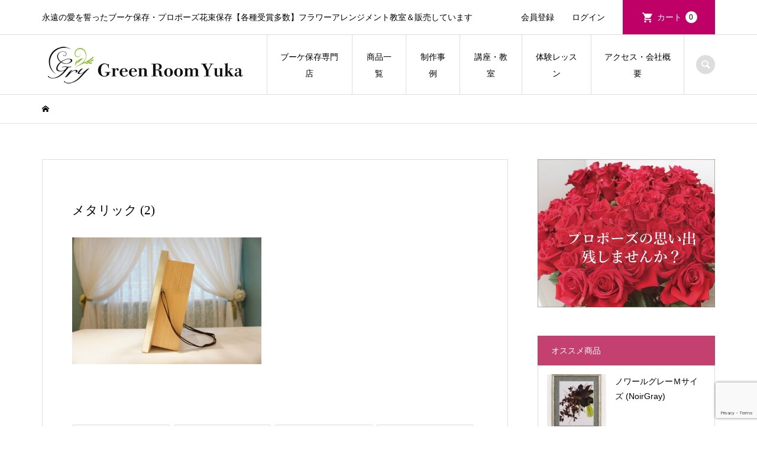

--- FILE ---
content_type: text/html; charset=UTF-8
request_url: https://atelier-yuka.jp/metallic-frame/%E3%83%A1%E3%82%BF%E3%83%AA%E3%83%83%E3%82%AF-2-2/
body_size: 17509
content:
<!DOCTYPE html>
<html dir="ltr" lang="ja">

<head >
	<meta charset="UTF-8">
	<meta name="description" content="永遠の愛を誓ったブーケ保存・プロポーズ花束保存【各種受賞多数】フラワーアレンジメント教室＆販売しています">
	<meta name="viewport" content="width=device-width">
		<title>メタリック (2) | ブーケ保存・プロポーズ花束保存【名古屋】アトリエ由花</title>

		<!-- All in One SEO 4.9.3 - aioseo.com -->
	<meta name="robots" content="max-image-preview:large" />
	<meta name="author" content="greenroom"/>
	<link rel="canonical" href="https://atelier-yuka.jp/metallic-frame/%e3%83%a1%e3%82%bf%e3%83%aa%e3%83%83%e3%82%af-2-2/" />
	<meta name="generator" content="All in One SEO (AIOSEO) 4.9.3" />
		<script type="application/ld+json" class="aioseo-schema">
			{"@context":"https:\/\/schema.org","@graph":[{"@type":"BreadcrumbList","@id":"https:\/\/atelier-yuka.jp\/metallic-frame\/%e3%83%a1%e3%82%bf%e3%83%aa%e3%83%83%e3%82%af-2-2\/#breadcrumblist","itemListElement":[{"@type":"ListItem","@id":"https:\/\/atelier-yuka.jp#listItem","position":1,"name":"\u30db\u30fc\u30e0","item":"https:\/\/atelier-yuka.jp","nextItem":{"@type":"ListItem","@id":"https:\/\/atelier-yuka.jp\/metallic-frame\/%e3%83%a1%e3%82%bf%e3%83%aa%e3%83%83%e3%82%af-2-2\/#listItem","name":"\u30e1\u30bf\u30ea\u30c3\u30af (2)"}},{"@type":"ListItem","@id":"https:\/\/atelier-yuka.jp\/metallic-frame\/%e3%83%a1%e3%82%bf%e3%83%aa%e3%83%83%e3%82%af-2-2\/#listItem","position":2,"name":"\u30e1\u30bf\u30ea\u30c3\u30af (2)","previousItem":{"@type":"ListItem","@id":"https:\/\/atelier-yuka.jp#listItem","name":"\u30db\u30fc\u30e0"}}]},{"@type":"ItemPage","@id":"https:\/\/atelier-yuka.jp\/metallic-frame\/%e3%83%a1%e3%82%bf%e3%83%aa%e3%83%83%e3%82%af-2-2\/#itempage","url":"https:\/\/atelier-yuka.jp\/metallic-frame\/%e3%83%a1%e3%82%bf%e3%83%aa%e3%83%83%e3%82%af-2-2\/","name":"\u30e1\u30bf\u30ea\u30c3\u30af (2) | \u30d6\u30fc\u30b1\u4fdd\u5b58\u30fb\u30d7\u30ed\u30dd\u30fc\u30ba\u82b1\u675f\u4fdd\u5b58\u3010\u540d\u53e4\u5c4b\u3011\u30a2\u30c8\u30ea\u30a8\u7531\u82b1","inLanguage":"ja","isPartOf":{"@id":"https:\/\/atelier-yuka.jp\/#website"},"breadcrumb":{"@id":"https:\/\/atelier-yuka.jp\/metallic-frame\/%e3%83%a1%e3%82%bf%e3%83%aa%e3%83%83%e3%82%af-2-2\/#breadcrumblist"},"author":{"@id":"https:\/\/atelier-yuka.jp\/author\/greenroom\/#author"},"creator":{"@id":"https:\/\/atelier-yuka.jp\/author\/greenroom\/#author"},"datePublished":"2023-01-01T22:47:52+09:00","dateModified":"2024-09-13T15:41:44+09:00"},{"@type":"Organization","@id":"https:\/\/atelier-yuka.jp\/#organization","name":"\u30d6\u30fc\u30b1\u4fdd\u5b58\u30fb\u30d7\u30ed\u30dd\u30fc\u30ba\u82b1\u675f\u4fdd\u5b58\u3010\u540d\u53e4\u5c4b\u3011\u30a2\u30c8\u30ea\u30a8\u7531\u82b1","description":"\u6c38\u9060\u306e\u611b\u3092\u8a93\u3063\u305f\u30d6\u30fc\u30b1\u4fdd\u5b58\u30fb\u30d7\u30ed\u30dd\u30fc\u30ba\u82b1\u675f\u4fdd\u5b58\u3010\u5404\u7a2e\u53d7\u8cde\u591a\u6570\u3011\u30d5\u30e9\u30ef\u30fc\u30a2\u30ec\u30f3\u30b8\u30e1\u30f3\u30c8\u6559\u5ba4\uff06\u8ca9\u58f2\u3057\u3066\u3044\u307e\u3059","url":"https:\/\/atelier-yuka.jp\/"},{"@type":"Person","@id":"https:\/\/atelier-yuka.jp\/author\/greenroom\/#author","url":"https:\/\/atelier-yuka.jp\/author\/greenroom\/","name":"greenroom"},{"@type":"WebSite","@id":"https:\/\/atelier-yuka.jp\/#website","url":"https:\/\/atelier-yuka.jp\/","name":"\u30d6\u30fc\u30b1\u4fdd\u5b58\u30fb\u30d7\u30ed\u30dd\u30fc\u30ba\u82b1\u675f\u4fdd\u5b58\u3010\u540d\u53e4\u5c4b\u3011\u30a2\u30c8\u30ea\u30a8\u7531\u82b1","description":"\u6c38\u9060\u306e\u611b\u3092\u8a93\u3063\u305f\u30d6\u30fc\u30b1\u4fdd\u5b58\u30fb\u30d7\u30ed\u30dd\u30fc\u30ba\u82b1\u675f\u4fdd\u5b58\u3010\u5404\u7a2e\u53d7\u8cde\u591a\u6570\u3011\u30d5\u30e9\u30ef\u30fc\u30a2\u30ec\u30f3\u30b8\u30e1\u30f3\u30c8\u6559\u5ba4\uff06\u8ca9\u58f2\u3057\u3066\u3044\u307e\u3059","inLanguage":"ja","publisher":{"@id":"https:\/\/atelier-yuka.jp\/#organization"}}]}
		</script>
		<!-- All in One SEO -->

<link rel='dns-prefetch' href='//webfonts.sakura.ne.jp' />
<script type="text/javascript">
window._wpemojiSettings = {"baseUrl":"https:\/\/s.w.org\/images\/core\/emoji\/14.0.0\/72x72\/","ext":".png","svgUrl":"https:\/\/s.w.org\/images\/core\/emoji\/14.0.0\/svg\/","svgExt":".svg","source":{"concatemoji":"https:\/\/atelier-yuka.jp\/flower\/wp-includes\/js\/wp-emoji-release.min.js?ver=6.1.9"}};
/*! This file is auto-generated */
!function(e,a,t){var n,r,o,i=a.createElement("canvas"),p=i.getContext&&i.getContext("2d");function s(e,t){var a=String.fromCharCode,e=(p.clearRect(0,0,i.width,i.height),p.fillText(a.apply(this,e),0,0),i.toDataURL());return p.clearRect(0,0,i.width,i.height),p.fillText(a.apply(this,t),0,0),e===i.toDataURL()}function c(e){var t=a.createElement("script");t.src=e,t.defer=t.type="text/javascript",a.getElementsByTagName("head")[0].appendChild(t)}for(o=Array("flag","emoji"),t.supports={everything:!0,everythingExceptFlag:!0},r=0;r<o.length;r++)t.supports[o[r]]=function(e){if(p&&p.fillText)switch(p.textBaseline="top",p.font="600 32px Arial",e){case"flag":return s([127987,65039,8205,9895,65039],[127987,65039,8203,9895,65039])?!1:!s([55356,56826,55356,56819],[55356,56826,8203,55356,56819])&&!s([55356,57332,56128,56423,56128,56418,56128,56421,56128,56430,56128,56423,56128,56447],[55356,57332,8203,56128,56423,8203,56128,56418,8203,56128,56421,8203,56128,56430,8203,56128,56423,8203,56128,56447]);case"emoji":return!s([129777,127995,8205,129778,127999],[129777,127995,8203,129778,127999])}return!1}(o[r]),t.supports.everything=t.supports.everything&&t.supports[o[r]],"flag"!==o[r]&&(t.supports.everythingExceptFlag=t.supports.everythingExceptFlag&&t.supports[o[r]]);t.supports.everythingExceptFlag=t.supports.everythingExceptFlag&&!t.supports.flag,t.DOMReady=!1,t.readyCallback=function(){t.DOMReady=!0},t.supports.everything||(n=function(){t.readyCallback()},a.addEventListener?(a.addEventListener("DOMContentLoaded",n,!1),e.addEventListener("load",n,!1)):(e.attachEvent("onload",n),a.attachEvent("onreadystatechange",function(){"complete"===a.readyState&&t.readyCallback()})),(e=t.source||{}).concatemoji?c(e.concatemoji):e.wpemoji&&e.twemoji&&(c(e.twemoji),c(e.wpemoji)))}(window,document,window._wpemojiSettings);
</script>
<style type="text/css">
img.wp-smiley,
img.emoji {
	display: inline !important;
	border: none !important;
	box-shadow: none !important;
	height: 1em !important;
	width: 1em !important;
	margin: 0 0.07em !important;
	vertical-align: -0.1em !important;
	background: none !important;
	padding: 0 !important;
}
</style>
	<link rel='stylesheet' id='wp-block-library-css' href='https://atelier-yuka.jp/flower/wp-includes/css/dist/block-library/style.min.css?ver=6.1.9' type='text/css' media='all' />
<link rel='stylesheet' id='aioseo/css/src/vue/standalone/blocks/table-of-contents/global.scss-css' href='https://atelier-yuka.jp/flower/wp-content/plugins/all-in-one-seo-pack/dist/Lite/assets/css/table-of-contents/global.e90f6d47.css?ver=4.9.3' type='text/css' media='all' />
<link rel='stylesheet' id='classic-theme-styles-css' href='https://atelier-yuka.jp/flower/wp-includes/css/classic-themes.min.css?ver=1' type='text/css' media='all' />
<style id='global-styles-inline-css' type='text/css'>
body{--wp--preset--color--black: #000000;--wp--preset--color--cyan-bluish-gray: #abb8c3;--wp--preset--color--white: #ffffff;--wp--preset--color--pale-pink: #f78da7;--wp--preset--color--vivid-red: #cf2e2e;--wp--preset--color--luminous-vivid-orange: #ff6900;--wp--preset--color--luminous-vivid-amber: #fcb900;--wp--preset--color--light-green-cyan: #7bdcb5;--wp--preset--color--vivid-green-cyan: #00d084;--wp--preset--color--pale-cyan-blue: #8ed1fc;--wp--preset--color--vivid-cyan-blue: #0693e3;--wp--preset--color--vivid-purple: #9b51e0;--wp--preset--gradient--vivid-cyan-blue-to-vivid-purple: linear-gradient(135deg,rgba(6,147,227,1) 0%,rgb(155,81,224) 100%);--wp--preset--gradient--light-green-cyan-to-vivid-green-cyan: linear-gradient(135deg,rgb(122,220,180) 0%,rgb(0,208,130) 100%);--wp--preset--gradient--luminous-vivid-amber-to-luminous-vivid-orange: linear-gradient(135deg,rgba(252,185,0,1) 0%,rgba(255,105,0,1) 100%);--wp--preset--gradient--luminous-vivid-orange-to-vivid-red: linear-gradient(135deg,rgba(255,105,0,1) 0%,rgb(207,46,46) 100%);--wp--preset--gradient--very-light-gray-to-cyan-bluish-gray: linear-gradient(135deg,rgb(238,238,238) 0%,rgb(169,184,195) 100%);--wp--preset--gradient--cool-to-warm-spectrum: linear-gradient(135deg,rgb(74,234,220) 0%,rgb(151,120,209) 20%,rgb(207,42,186) 40%,rgb(238,44,130) 60%,rgb(251,105,98) 80%,rgb(254,248,76) 100%);--wp--preset--gradient--blush-light-purple: linear-gradient(135deg,rgb(255,206,236) 0%,rgb(152,150,240) 100%);--wp--preset--gradient--blush-bordeaux: linear-gradient(135deg,rgb(254,205,165) 0%,rgb(254,45,45) 50%,rgb(107,0,62) 100%);--wp--preset--gradient--luminous-dusk: linear-gradient(135deg,rgb(255,203,112) 0%,rgb(199,81,192) 50%,rgb(65,88,208) 100%);--wp--preset--gradient--pale-ocean: linear-gradient(135deg,rgb(255,245,203) 0%,rgb(182,227,212) 50%,rgb(51,167,181) 100%);--wp--preset--gradient--electric-grass: linear-gradient(135deg,rgb(202,248,128) 0%,rgb(113,206,126) 100%);--wp--preset--gradient--midnight: linear-gradient(135deg,rgb(2,3,129) 0%,rgb(40,116,252) 100%);--wp--preset--duotone--dark-grayscale: url('#wp-duotone-dark-grayscale');--wp--preset--duotone--grayscale: url('#wp-duotone-grayscale');--wp--preset--duotone--purple-yellow: url('#wp-duotone-purple-yellow');--wp--preset--duotone--blue-red: url('#wp-duotone-blue-red');--wp--preset--duotone--midnight: url('#wp-duotone-midnight');--wp--preset--duotone--magenta-yellow: url('#wp-duotone-magenta-yellow');--wp--preset--duotone--purple-green: url('#wp-duotone-purple-green');--wp--preset--duotone--blue-orange: url('#wp-duotone-blue-orange');--wp--preset--font-size--small: 13px;--wp--preset--font-size--medium: 20px;--wp--preset--font-size--large: 36px;--wp--preset--font-size--x-large: 42px;--wp--preset--spacing--20: 0.44rem;--wp--preset--spacing--30: 0.67rem;--wp--preset--spacing--40: 1rem;--wp--preset--spacing--50: 1.5rem;--wp--preset--spacing--60: 2.25rem;--wp--preset--spacing--70: 3.38rem;--wp--preset--spacing--80: 5.06rem;}:where(.is-layout-flex){gap: 0.5em;}body .is-layout-flow > .alignleft{float: left;margin-inline-start: 0;margin-inline-end: 2em;}body .is-layout-flow > .alignright{float: right;margin-inline-start: 2em;margin-inline-end: 0;}body .is-layout-flow > .aligncenter{margin-left: auto !important;margin-right: auto !important;}body .is-layout-constrained > .alignleft{float: left;margin-inline-start: 0;margin-inline-end: 2em;}body .is-layout-constrained > .alignright{float: right;margin-inline-start: 2em;margin-inline-end: 0;}body .is-layout-constrained > .aligncenter{margin-left: auto !important;margin-right: auto !important;}body .is-layout-constrained > :where(:not(.alignleft):not(.alignright):not(.alignfull)){max-width: var(--wp--style--global--content-size);margin-left: auto !important;margin-right: auto !important;}body .is-layout-constrained > .alignwide{max-width: var(--wp--style--global--wide-size);}body .is-layout-flex{display: flex;}body .is-layout-flex{flex-wrap: wrap;align-items: center;}body .is-layout-flex > *{margin: 0;}:where(.wp-block-columns.is-layout-flex){gap: 2em;}.has-black-color{color: var(--wp--preset--color--black) !important;}.has-cyan-bluish-gray-color{color: var(--wp--preset--color--cyan-bluish-gray) !important;}.has-white-color{color: var(--wp--preset--color--white) !important;}.has-pale-pink-color{color: var(--wp--preset--color--pale-pink) !important;}.has-vivid-red-color{color: var(--wp--preset--color--vivid-red) !important;}.has-luminous-vivid-orange-color{color: var(--wp--preset--color--luminous-vivid-orange) !important;}.has-luminous-vivid-amber-color{color: var(--wp--preset--color--luminous-vivid-amber) !important;}.has-light-green-cyan-color{color: var(--wp--preset--color--light-green-cyan) !important;}.has-vivid-green-cyan-color{color: var(--wp--preset--color--vivid-green-cyan) !important;}.has-pale-cyan-blue-color{color: var(--wp--preset--color--pale-cyan-blue) !important;}.has-vivid-cyan-blue-color{color: var(--wp--preset--color--vivid-cyan-blue) !important;}.has-vivid-purple-color{color: var(--wp--preset--color--vivid-purple) !important;}.has-black-background-color{background-color: var(--wp--preset--color--black) !important;}.has-cyan-bluish-gray-background-color{background-color: var(--wp--preset--color--cyan-bluish-gray) !important;}.has-white-background-color{background-color: var(--wp--preset--color--white) !important;}.has-pale-pink-background-color{background-color: var(--wp--preset--color--pale-pink) !important;}.has-vivid-red-background-color{background-color: var(--wp--preset--color--vivid-red) !important;}.has-luminous-vivid-orange-background-color{background-color: var(--wp--preset--color--luminous-vivid-orange) !important;}.has-luminous-vivid-amber-background-color{background-color: var(--wp--preset--color--luminous-vivid-amber) !important;}.has-light-green-cyan-background-color{background-color: var(--wp--preset--color--light-green-cyan) !important;}.has-vivid-green-cyan-background-color{background-color: var(--wp--preset--color--vivid-green-cyan) !important;}.has-pale-cyan-blue-background-color{background-color: var(--wp--preset--color--pale-cyan-blue) !important;}.has-vivid-cyan-blue-background-color{background-color: var(--wp--preset--color--vivid-cyan-blue) !important;}.has-vivid-purple-background-color{background-color: var(--wp--preset--color--vivid-purple) !important;}.has-black-border-color{border-color: var(--wp--preset--color--black) !important;}.has-cyan-bluish-gray-border-color{border-color: var(--wp--preset--color--cyan-bluish-gray) !important;}.has-white-border-color{border-color: var(--wp--preset--color--white) !important;}.has-pale-pink-border-color{border-color: var(--wp--preset--color--pale-pink) !important;}.has-vivid-red-border-color{border-color: var(--wp--preset--color--vivid-red) !important;}.has-luminous-vivid-orange-border-color{border-color: var(--wp--preset--color--luminous-vivid-orange) !important;}.has-luminous-vivid-amber-border-color{border-color: var(--wp--preset--color--luminous-vivid-amber) !important;}.has-light-green-cyan-border-color{border-color: var(--wp--preset--color--light-green-cyan) !important;}.has-vivid-green-cyan-border-color{border-color: var(--wp--preset--color--vivid-green-cyan) !important;}.has-pale-cyan-blue-border-color{border-color: var(--wp--preset--color--pale-cyan-blue) !important;}.has-vivid-cyan-blue-border-color{border-color: var(--wp--preset--color--vivid-cyan-blue) !important;}.has-vivid-purple-border-color{border-color: var(--wp--preset--color--vivid-purple) !important;}.has-vivid-cyan-blue-to-vivid-purple-gradient-background{background: var(--wp--preset--gradient--vivid-cyan-blue-to-vivid-purple) !important;}.has-light-green-cyan-to-vivid-green-cyan-gradient-background{background: var(--wp--preset--gradient--light-green-cyan-to-vivid-green-cyan) !important;}.has-luminous-vivid-amber-to-luminous-vivid-orange-gradient-background{background: var(--wp--preset--gradient--luminous-vivid-amber-to-luminous-vivid-orange) !important;}.has-luminous-vivid-orange-to-vivid-red-gradient-background{background: var(--wp--preset--gradient--luminous-vivid-orange-to-vivid-red) !important;}.has-very-light-gray-to-cyan-bluish-gray-gradient-background{background: var(--wp--preset--gradient--very-light-gray-to-cyan-bluish-gray) !important;}.has-cool-to-warm-spectrum-gradient-background{background: var(--wp--preset--gradient--cool-to-warm-spectrum) !important;}.has-blush-light-purple-gradient-background{background: var(--wp--preset--gradient--blush-light-purple) !important;}.has-blush-bordeaux-gradient-background{background: var(--wp--preset--gradient--blush-bordeaux) !important;}.has-luminous-dusk-gradient-background{background: var(--wp--preset--gradient--luminous-dusk) !important;}.has-pale-ocean-gradient-background{background: var(--wp--preset--gradient--pale-ocean) !important;}.has-electric-grass-gradient-background{background: var(--wp--preset--gradient--electric-grass) !important;}.has-midnight-gradient-background{background: var(--wp--preset--gradient--midnight) !important;}.has-small-font-size{font-size: var(--wp--preset--font-size--small) !important;}.has-medium-font-size{font-size: var(--wp--preset--font-size--medium) !important;}.has-large-font-size{font-size: var(--wp--preset--font-size--large) !important;}.has-x-large-font-size{font-size: var(--wp--preset--font-size--x-large) !important;}
.wp-block-navigation a:where(:not(.wp-element-button)){color: inherit;}
:where(.wp-block-columns.is-layout-flex){gap: 2em;}
.wp-block-pullquote{font-size: 1.5em;line-height: 1.6;}
</style>
<link rel='stylesheet' id='contact-form-7-css' href='https://atelier-yuka.jp/flower/wp-content/plugins/contact-form-7/includes/css/styles.css?ver=5.7.3' type='text/css' media='all' />
<link rel='stylesheet' id='dashicons-css' href='https://atelier-yuka.jp/flower/wp-includes/css/dashicons.min.css?ver=6.1.9' type='text/css' media='all' />
<link rel='stylesheet' id='srrwtx-css' href='https://atelier-yuka.jp/flower/wp-content/plugins/star-rating-review-w/css/srrwtx.css' type='text/css' media='all' />
<link rel='stylesheet' id='toc-screen-css' href='https://atelier-yuka.jp/flower/wp-content/plugins/table-of-contents-plus/screen.min.css?ver=2212' type='text/css' media='all' />
<link rel='stylesheet' id='mamahack_style-css' href='https://atelier-yuka.jp/flower/wp-content/plugins/like-me-if-you-like-this-article/css/mamahack.css?ver=6.1.9' type='text/css' media='all' />
<link rel='stylesheet' id='iconic-style-css' href='https://atelier-yuka.jp/flower/wp-content/themes/iconic_tcd062/style.css?ver=1.12.3' type='text/css' media='all' />
<link rel='stylesheet' id='usces_default_css-css' href='https://atelier-yuka.jp/flower/wp-content/plugins/usc-e-shop/css/usces_default.css?ver=2.8.23.2309251' type='text/css' media='all' />
<script type='text/javascript' src='https://atelier-yuka.jp/flower/wp-includes/js/jquery/jquery.min.js?ver=3.6.1' id='jquery-core-js'></script>
<script type='text/javascript' src='https://atelier-yuka.jp/flower/wp-includes/js/jquery/jquery-migrate.min.js?ver=3.3.2' id='jquery-migrate-js'></script>
<script type='text/javascript' src='//webfonts.sakura.ne.jp/js/sakurav3.js?fadein=0&#038;ver=3.1.4' id='typesquare_std-js'></script>
<link rel="https://api.w.org/" href="https://atelier-yuka.jp/wp-json/" /><link rel="alternate" type="application/json" href="https://atelier-yuka.jp/wp-json/wp/v2/media/16184" /><link rel="EditURI" type="application/rsd+xml" title="RSD" href="https://atelier-yuka.jp/flower/xmlrpc.php?rsd" />
<link rel="wlwmanifest" type="application/wlwmanifest+xml" href="https://atelier-yuka.jp/flower/wp-includes/wlwmanifest.xml" />
<meta name="generator" content="WordPress 6.1.9" />
<link rel='shortlink' href='https://atelier-yuka.jp/?p=16184' />
<link rel="alternate" type="application/json+oembed" href="https://atelier-yuka.jp/wp-json/oembed/1.0/embed?url=https%3A%2F%2Fatelier-yuka.jp%2Fmetallic-frame%2F%25e3%2583%25a1%25e3%2582%25bf%25e3%2583%25aa%25e3%2583%2583%25e3%2582%25af-2-2%2F" />
<link rel="alternate" type="text/xml+oembed" href="https://atelier-yuka.jp/wp-json/oembed/1.0/embed?url=https%3A%2F%2Fatelier-yuka.jp%2Fmetallic-frame%2F%25e3%2583%25a1%25e3%2582%25bf%25e3%2583%25aa%25e3%2583%2583%25e3%2582%25af-2-2%2F&#038;format=xml" />
<style>.cpm-map img{ max-width: none !important;box-shadow:none !important;}</style><style type='text/css'>
h1,h2,h3,h1:lang(ja),h2:lang(ja),h3:lang(ja),.entry-title:lang(ja){ font-family: "すずむし";}h4,h5,h6,h4:lang(ja),h5:lang(ja),h6:lang(ja),div.entry-meta span:lang(ja),footer.entry-footer span:lang(ja){ font-family: "トーキング";}.hentry,.entry-content p,.post-inner.entry-content p,#comments div:lang(ja){ font-family: "ナウ-GM";}strong,b,#comments .comment-author .fn:lang(ja){ font-family: "ナウ-GM";}</style>
<style>
.p-article-news__date, .p-wc-headline, #wdgctToCart a { color: #c4406e; }
.p-button, .p-global-nav .sub-menu .current-menu-item > a, .p-page-links > span, .p-pager__item .current, .p-headline, .p-widget-sidebar .p-widget__title, .c-comment__form-submit:hover, c-comment__password-protected, .c-pw__btn--register, .c-pw__btn, .slick-arrow, .slick-dots li.slick-active button, .widget_welcart_login input#member_loginw, .widget_welcart_login input#member_login, #wdgctToCheckout a, #kuroneko_web-dialog #kuroneko_web_token_next { background-color: #c4406e; }
#kuroneko_web-dialog #kuroneko_web_token_cancel { background-color: #e2a0b7; }
.p-page-links > span, .p-pager__item .current, .slick-dots li.slick-active button, .p-cb__item-header, .p-entry-item__cart dl.item-sku dd input[type="radio"]:checked + label, .p-entry-item__cart dl.item-sku dd label:hover { border-color: #c4406e; }
.c-comment__tab-item.is-active a, .c-comment__tab-item a:hover, .c-comment__tab-item.is-active p { background-color: #c4406e; border-color: #c4406e; }
.c-comment__tab-item.is-active a:after, .c-comment__tab-item.is-active p:after { border-top-color: #c4406e; }
.p-widget-categories .current-cat-item > a { background-color: rgba(196, 64, 110, 0.15); }
a:hover, .p-header__welcart-nav li a:hover, .p-widget-categories .toggle-children:hover, #wdgctToCart a:hover { color: #8e0026; }
.p-button:hover, .p-page-links a:hover, .p-pager__item a:hover, .p-search-button:hover, .p-pagetop a:hover, .p-footer-search__submit:hover, .p-widget .searchform #searchsubmit:hover, .p-widget-search .p-widget-search__submit:hover, a.p-cb__item-archive-button:hover, .slick-arrow:hover, .slick-dots li:hover button, .widget_welcart_search #searchsubmit:hover, .widget_welcart_login input#member_loginw:hover, .widget_welcart_login input#member_login:hover, #wdgctToCheckout a:hover, #kuroneko_web-dialog #kuroneko_web_token_next:hover, #kuroneko_web-dialog #kuroneko_web_token_cancel:hover { background-color: #8e0026; }
.p-page-links a:hover, .p-pager__item a:hover, .slick-dots li:hover button { border-color: #8e0026; }
.p-entry__body a, .custom-html-widget a { color: #ca00d8; }
.p-entry__body a:hover, .custom-html-widget a:hover { color: #8e0026; }
body, input, textarea, .p-entry-item__title .p-article__soldout { font-family: Verdana, "Hiragino Kaku Gothic ProN", "ヒラギノ角ゴ ProN W3", "メイリオ", Meiryo, sans-serif; }
.p-logo, .p-entry__title, .p-page-header__title, .p-index-slider__item-catch, .p-cb__item-headline, .p-index-banner__headline, .p-index-boxes__item-headline {
font-family: "Segoe UI", Verdana, "游ゴシック", YuGothic, "Hiragino Kaku Gothic ProN", Meiryo, sans-serif;
}
@-webkit-keyframes loading-square-loader {
	0% { box-shadow: 16px -8px rgba(153, 153, 153, 0), 32px 0 rgba(153, 153, 153, 0), 0 -16px rgba(153, 153, 153, 0), 16px -16px rgba(153, 153, 153, 0), 32px -16px rgba(153, 153, 153, 0), 0 -32px rgba(153, 153, 153, 0), 16px -32px rgba(153, 153, 153, 0), 32px -32px rgba(242, 205, 123, 0); }
	5% { box-shadow: 16px -8px rgba(153, 153, 153, 0), 32px 0 rgba(153, 153, 153, 0), 0 -16px rgba(153, 153, 153, 0), 16px -16px rgba(153, 153, 153, 0), 32px -16px rgba(153, 153, 153, 0), 0 -32px rgba(153, 153, 153, 0), 16px -32px rgba(153, 153, 153, 0), 32px -32px rgba(242, 205, 123, 0); }
	10% { box-shadow: 16px 0 rgba(153, 153, 153, 1), 32px -8px rgba(153, 153, 153, 0), 0 -16px rgba(153, 153, 153, 0), 16px -16px rgba(153, 153, 153, 0), 32px -16px rgba(153, 153, 153, 0), 0 -32px rgba(153, 153, 153, 0), 16px -32px rgba(153, 153, 153, 0), 32px -32px rgba(242, 205, 123, 0); }
	15% { box-shadow: 16px 0 rgba(153, 153, 153, 1), 32px 0 rgba(153, 153, 153, 1), 0 -24px rgba(153, 153, 153, 0), 16px -16px rgba(153, 153, 153, 0), 32px -16px rgba(153, 153, 153, 0), 0 -32px rgba(153, 153, 153, 0), 16px -32px rgba(153, 153, 153, 0), 32px -32px rgba(242, 205, 123, 0); }
	20% { box-shadow: 16px 0 rgba(153, 153, 153, 1), 32px 0 rgba(153, 153, 153, 1), 0 -16px rgba(153, 153, 153, 1), 16px -24px rgba(153, 153, 153, 0), 32px -16px rgba(153, 153, 153, 0), 0 -32px rgba(153, 153, 153, 0), 16px -32px rgba(153, 153, 153, 0), 32px -32px rgba(242, 205, 123, 0); }
	25% { box-shadow: 16px 0 rgba(153, 153, 153, 1), 32px 0 rgba(153, 153, 153, 1), 0 -16px rgba(153, 153, 153, 1), 16px -16px rgba(153, 153, 153, 1), 32px -24px rgba(153, 153, 153, 0), 0 -32px rgba(153, 153, 153, 0), 16px -32px rgba(153, 153, 153, 0), 32px -32px rgba(242, 205, 123, 0); }
	30% { box-shadow: 16px 0 rgba(153, 153, 153, 1), 32px 0 rgba(153, 153, 153, 1), 0 -16px rgba(153, 153, 153, 1), 16px -16px rgba(153, 153, 153, 1), 32px -16px rgba(153, 153, 153, 1), 0 -50px rgba(153, 153, 153, 0), 16px -32px rgba(153, 153, 153, 0), 32px -32px rgba(242, 205, 123, 0); }
	35% { box-shadow: 16px 0 rgba(153, 153, 153, 1), 32px 0 rgba(153, 153, 153, 1), 0 -16px rgba(153, 153, 153, 1), 16px -16px rgba(153, 153, 153, 1), 32px -16px rgba(153, 153, 153, 1), 0 -32px rgba(153, 153, 153, 1), 16px -50px rgba(153, 153, 153, 0), 32px -32px rgba(242, 205, 123, 0); }
	40% { box-shadow: 16px 0 rgba(153, 153, 153, 1), 32px 0 rgba(153, 153, 153, 1), 0 -16px rgba(153, 153, 153, 1), 16px -16px rgba(153, 153, 153, 1), 32px -16px rgba(153, 153, 153, 1), 0 -32px rgba(153, 153, 153, 1), 16px -32px rgba(153, 153, 153, 1), 32px -50px rgba(242, 205, 123, 0); }
	45%, 55% { box-shadow: 16px 0 rgba(153, 153, 153, 1), 32px 0 rgba(153, 153, 153, 1), 0 -16px rgba(153, 153, 153, 1), 16px -16px rgba(153, 153, 153, 1), 32px -16px rgba(153, 153, 153, 1), 0 -32px rgba(153, 153, 153, 1), 16px -32px rgba(153, 153, 153, 1), 32px -32px rgba(209, 48, 91, 1); }
	60% { box-shadow: 16px 8px rgba(153, 153, 153, 0), 32px 0 rgba(153, 153, 153, 1), 0 -16px rgba(153, 153, 153, 1), 16px -16px rgba(153, 153, 153, 1), 32px -16px rgba(153, 153, 153, 1), 0 -32px rgba(153, 153, 153, 1), 16px -32px rgba(153, 153, 153, 1), 32px -32px rgba(209, 48, 91, 1); }
	65% { box-shadow: 16px 8px rgba(153, 153, 153, 0), 32px 8px rgba(153, 153, 153, 0), 0 -16px rgba(153, 153, 153, 1), 16px -16px rgba(153, 153, 153, 1), 32px -16px rgba(153, 153, 153, 1), 0 -32px rgba(153, 153, 153, 1), 16px -32px rgba(153, 153, 153, 1), 32px -32px rgba(209, 48, 91, 1); }
	70% { box-shadow: 16px 8px rgba(153, 153, 153, 0), 32px 8px rgba(153, 153, 153, 0), 0 -8px rgba(153, 153, 153, 0), 16px -16px rgba(153, 153, 153, 1), 32px -16px rgba(153, 153, 153, 1), 0 -32px rgba(153, 153, 153, 1), 16px -32px rgba(153, 153, 153, 1), 32px -32px rgba(209, 48, 91, 1); }
	75% { box-shadow: 16px 8px rgba(153, 153, 153, 0), 32px 8px rgba(153, 153, 153, 0), 0 -8px rgba(153, 153, 153, 0), 16px -8px rgba(153, 153, 153, 0), 32px -16px rgba(153, 153, 153, 1), 0 -32px rgba(153, 153, 153, 1), 16px -32px rgba(153, 153, 153, 1), 32px -32px rgba(209, 48, 91, 1); }
	80% { box-shadow: 16px 8px rgba(153, 153, 153, 0), 32px 8px rgba(153, 153, 153, 0), 0 -8px rgba(153, 153, 153, 0), 16px -8px rgba(153, 153, 153, 0), 32px -8px rgba(153, 153, 153, 0), 0 -32px rgba(153, 153, 153, 1), 16px -32px rgba(153, 153, 153, 1), 32px -32px rgba(209, 48, 91, 1); }
	85% { box-shadow: 16px 8px rgba(153, 153, 153, 0), 32px 8px rgba(153, 153, 153, 0), 0 -8px rgba(153, 153, 153, 0), 16px -8px rgba(153, 153, 153, 0), 32px -8px rgba(153, 153, 153, 0), 0 -24px rgba(153, 153, 153, 0), 16px -32px rgba(153, 153, 153, 1), 32px -32px rgba(209, 48, 91, 1); }
	90% { box-shadow: 16px 8px rgba(153, 153, 153, 0), 32px 8px rgba(153, 153, 153, 0), 0 -8px rgba(153, 153, 153, 0), 16px -8px rgba(153, 153, 153, 0), 32px -8px rgba(153, 153, 153, 0), 0 -24px rgba(153, 153, 153, 0), 16px -24px rgba(153, 153, 153, 0), 32px -32px rgba(209, 48, 91, 1); }
	95%, 100% { box-shadow: 16px 8px rgba(153, 153, 153, 0), 32px 8px rgba(153, 153, 153, 0), 0 -8px rgba(153, 153, 153, 0), 16px -8px rgba(153, 153, 153, 0), 32px -8px rgba(153, 153, 153, 0), 0 -24px rgba(153, 153, 153, 0), 16px -24px rgba(153, 153, 153, 0), 32px -24px rgba(209, 48, 91, 0); }
}
@keyframes loading-square-loader {
	0% { box-shadow: 16px -8px rgba(153, 153, 153, 0), 32px 0 rgba(153, 153, 153, 0), 0 -16px rgba(153, 153, 153, 0), 16px -16px rgba(153, 153, 153, 0), 32px -16px rgba(153, 153, 153, 0), 0 -32px rgba(153, 153, 153, 0), 16px -32px rgba(153, 153, 153, 0), 32px -32px rgba(242, 205, 123, 0); }
	5% { box-shadow: 16px -8px rgba(153, 153, 153, 0), 32px 0 rgba(153, 153, 153, 0), 0 -16px rgba(153, 153, 153, 0), 16px -16px rgba(153, 153, 153, 0), 32px -16px rgba(153, 153, 153, 0), 0 -32px rgba(153, 153, 153, 0), 16px -32px rgba(153, 153, 153, 0), 32px -32px rgba(242, 205, 123, 0); }
	10% { box-shadow: 16px 0 rgba(153, 153, 153, 1), 32px -8px rgba(153, 153, 153, 0), 0 -16px rgba(153, 153, 153, 0), 16px -16px rgba(153, 153, 153, 0), 32px -16px rgba(153, 153, 153, 0), 0 -32px rgba(153, 153, 153, 0), 16px -32px rgba(153, 153, 153, 0), 32px -32px rgba(242, 205, 123, 0); }
	15% { box-shadow: 16px 0 rgba(153, 153, 153, 1), 32px 0 rgba(153, 153, 153, 1), 0 -24px rgba(153, 153, 153, 0), 16px -16px rgba(153, 153, 153, 0), 32px -16px rgba(153, 153, 153, 0), 0 -32px rgba(153, 153, 153, 0), 16px -32px rgba(153, 153, 153, 0), 32px -32px rgba(242, 205, 123, 0); }
	20% { box-shadow: 16px 0 rgba(153, 153, 153, 1), 32px 0 rgba(153, 153, 153, 1), 0 -16px rgba(153, 153, 153, 1), 16px -24px rgba(153, 153, 153, 0), 32px -16px rgba(153, 153, 153, 0), 0 -32px rgba(153, 153, 153, 0), 16px -32px rgba(153, 153, 153, 0), 32px -32px rgba(242, 205, 123, 0); }
	25% { box-shadow: 16px 0 rgba(153, 153, 153, 1), 32px 0 rgba(153, 153, 153, 1), 0 -16px rgba(153, 153, 153, 1), 16px -16px rgba(153, 153, 153, 1), 32px -24px rgba(153, 153, 153, 0), 0 -32px rgba(153, 153, 153, 0), 16px -32px rgba(153, 153, 153, 0), 32px -32px rgba(242, 205, 123, 0); }
	30% { box-shadow: 16px 0 rgba(153, 153, 153, 1), 32px 0 rgba(153, 153, 153, 1), 0 -16px rgba(153, 153, 153, 1), 16px -16px rgba(153, 153, 153, 1), 32px -16px rgba(153, 153, 153, 1), 0 -50px rgba(153, 153, 153, 0), 16px -32px rgba(153, 153, 153, 0), 32px -32px rgba(242, 205, 123, 0); }
	35% { box-shadow: 16px 0 rgba(153, 153, 153, 1), 32px 0 rgba(153, 153, 153, 1), 0 -16px rgba(153, 153, 153, 1), 16px -16px rgba(153, 153, 153, 1), 32px -16px rgba(153, 153, 153, 1), 0 -32px rgba(153, 153, 153, 1), 16px -50px rgba(153, 153, 153, 0), 32px -32px rgba(242, 205, 123, 0); }
	40% { box-shadow: 16px 0 rgba(153, 153, 153, 1), 32px 0 rgba(153, 153, 153, 1), 0 -16px rgba(153, 153, 153, 1), 16px -16px rgba(153, 153, 153, 1), 32px -16px rgba(153, 153, 153, 1), 0 -32px rgba(153, 153, 153, 1), 16px -32px rgba(153, 153, 153, 1), 32px -50px rgba(242, 205, 123, 0); }
	45%, 55% { box-shadow: 16px 0 rgba(153, 153, 153, 1), 32px 0 rgba(153, 153, 153, 1), 0 -16px rgba(153, 153, 153, 1), 16px -16px rgba(153, 153, 153, 1), 32px -16px rgba(153, 153, 153, 1), 0 -32px rgba(153, 153, 153, 1), 16px -32px rgba(153, 153, 153, 1), 32px -32px rgba(209, 48, 91, 1); }
	60% { box-shadow: 16px 8px rgba(153, 153, 153, 0), 32px 0 rgba(153, 153, 153, 1), 0 -16px rgba(153, 153, 153, 1), 16px -16px rgba(153, 153, 153, 1), 32px -16px rgba(153, 153, 153, 1), 0 -32px rgba(153, 153, 153, 1), 16px -32px rgba(153, 153, 153, 1), 32px -32px rgba(209, 48, 91, 1); }
	65% { box-shadow: 16px 8px rgba(153, 153, 153, 0), 32px 8px rgba(153, 153, 153, 0), 0 -16px rgba(153, 153, 153, 1), 16px -16px rgba(153, 153, 153, 1), 32px -16px rgba(153, 153, 153, 1), 0 -32px rgba(153, 153, 153, 1), 16px -32px rgba(153, 153, 153, 1), 32px -32px rgba(209, 48, 91, 1); }
	70% { box-shadow: 16px 8px rgba(153, 153, 153, 0), 32px 8px rgba(153, 153, 153, 0), 0 -8px rgba(153, 153, 153, 0), 16px -16px rgba(153, 153, 153, 1), 32px -16px rgba(153, 153, 153, 1), 0 -32px rgba(153, 153, 153, 1), 16px -32px rgba(153, 153, 153, 1), 32px -32px rgba(209, 48, 91, 1); }
	75% { box-shadow: 16px 8px rgba(153, 153, 153, 0), 32px 8px rgba(153, 153, 153, 0), 0 -8px rgba(153, 153, 153, 0), 16px -8px rgba(153, 153, 153, 0), 32px -16px rgba(153, 153, 153, 1), 0 -32px rgba(153, 153, 153, 1), 16px -32px rgba(153, 153, 153, 1), 32px -32px rgba(209, 48, 91, 1); }
	80% { box-shadow: 16px 8px rgba(153, 153, 153, 0), 32px 8px rgba(153, 153, 153, 0), 0 -8px rgba(153, 153, 153, 0), 16px -8px rgba(153, 153, 153, 0), 32px -8px rgba(153, 153, 153, 0), 0 -32px rgba(153, 153, 153, 1), 16px -32px rgba(153, 153, 153, 1), 32px -32px rgba(209, 48, 91, 1); }
	85% { box-shadow: 16px 8px rgba(153, 153, 153, 0), 32px 8px rgba(153, 153, 153, 0), 0 -8px rgba(153, 153, 153, 0), 16px -8px rgba(153, 153, 153, 0), 32px -8px rgba(153, 153, 153, 0), 0 -24px rgba(153, 153, 153, 0), 16px -32px rgba(153, 153, 153, 1), 32px -32px rgba(209, 48, 91, 1); }
	90% { box-shadow: 16px 8px rgba(153, 153, 153, 0), 32px 8px rgba(153, 153, 153, 0), 0 -8px rgba(153, 153, 153, 0), 16px -8px rgba(153, 153, 153, 0), 32px -8px rgba(153, 153, 153, 0), 0 -24px rgba(153, 153, 153, 0), 16px -24px rgba(153, 153, 153, 0), 32px -32px rgba(209, 48, 91, 1); }
	95%, 100% { box-shadow: 16px 8px rgba(153, 153, 153, 0), 32px 8px rgba(153, 153, 153, 0), 0 -8px rgba(153, 153, 153, 0), 16px -8px rgba(153, 153, 153, 0), 32px -8px rgba(153, 153, 153, 0), 0 -24px rgba(153, 153, 153, 0), 16px -24px rgba(153, 153, 153, 0), 32px -24px rgba(209, 48, 91, 0); }
}
.c-load--type2:before { box-shadow: 16px 0 0 rgba(153, 153, 153, 1), 32px 0 0 rgba(153, 153, 153, 1), 0 -16px 0 rgba(153, 153, 153, 1), 16px -16px 0 rgba(153, 153, 153, 1), 32px -16px 0 rgba(153, 153, 153, 1), 0 -32px rgba(153, 153, 153, 1), 16px -32px rgba(153, 153, 153, 1), 32px -32px rgba(209, 48, 91, 0); }
.c-load--type2:after { background-color: rgba(209, 48, 91, 1); }
.p-hover-effect--type1:hover img { -webkit-transform: scale(1.2) rotate(2deg); transform: scale(1.2) rotate(2deg); }
.p-hover-effect--type2 img { margin-left: -8px; }
.p-hover-effect--type2:hover img { margin-left: 8px; }
.p-hover-effect--type2:hover .p-hover-effect__image { background: #000000; }
.p-hover-effect--type2:hover img { opacity: 0.5 }
.p-hover-effect--type3:hover .p-hover-effect__image { background: #000000; }
.p-hover-effect--type3:hover img { opacity: 0.5; }
.p-entry__title { font-size: 21px; }
.p-entry__title, .p-article__title { color: #000000 }
.p-entry__body { font-size: 16px; }
.p-entry__body { color: #000000; }
.p-entry-news__title { font-size: 28px; }
.p-entry-news__title, .p-article-news__title { color: #000000 }
.p-entry-news__body { color: #000000; font-size: 14px; }
.p-entry-item__title { font-size: 28px; }
.p-entry-item__title, .p-article-item__title, .p-article__price { color: #b5296f; }
.p-entry-item__body, p-wc__body { color: #000000; font-size: 14px; }
.p-price { color: #d80000; }
.p-entry-item__price { font-size: 22px; }
body.l-header__fix .is-header-fixed .l-header__bar { background: rgba(255, 255, 255, 0.8); }
.l-header { background: rgba(255, 255, 255, 0.8); }
.l-header a, .p-global-nav a { color: #000000; }
.p-header__logo--text { font-size: 36px; }
.p-header__welcart-nav__member a, .p-header__welcart-nav__cart a, .p-cart-button .p-header__welcart-nav__badge { background-color: #bf0066; }
.p-header__welcart-nav__member a:hover, .p-header__welcart-nav__cart a:hover, .p-cart-button:hover .p-header__welcart-nav__badge { background-color: #77001f; }
.p-global-nav > li > a::after, .p-global-nav > li.current-menu-item > a::after { background-color: #000000; }
.p-megamenu__bg, .p-global-nav .sub-menu { background-color: #f7f7f7; }
.p-megamenu a, .p-global-nav .sub-menu a { color: #000000; }
.p-megamenu a:hover, .p-megamenu li.is-active > a, .p-global-nav .sub-menu a:hover { background-color: #006689; color: #ffffff; }
.p-page-header { background-color: #f7f7f7; }
.p-page-header__title { color: #0097cc; }
.p-page-header__desc { color: #000000; }
.p-footer-widget-area { background-color: #f7f7f7; color: #000000; }
.p-footer-widget-area .p-widget__title { color: #000000; }
.p-footer-widget-area a, .p-footer-widget-area .toggle-children { color: #000000; }
.p-footer-widget-area a:hover { color: #006689; }
@media only screen and (max-width: 991px) {
	.l-header__bar { background-color: rgba(255, 255, 255, 0.8); }
	.p-header__logo--text { font-size: 26px; }
	.p-global-nav { background-color: rgba(247,247,247, 0.8); }
	.p-global-nav a { color: #000000; }
	.p-global-nav a:hover { background-color: rgba(0,102,137, 0.8); color: #ffffff; }
	.p-header-view-cart { background-color: rgba(255, 255, 255, 0.8); }
	.p-entry__title { font-size: 20px; }
	.p-entry__body { font-size: 14px; }
	.p-entry-news__title { font-size: 20px; }
	.p-entry-news__body { font-size: 14px; }
	.p-entry-item__title { font-size: 20px; }
	.p-entry-item__body, p-wc__body { font-size: 14px; }
	.p-entry-item__price { font-size: 20px; }
}
@media only screen and (max-width: 767px) {
	@-webkit-keyframes loading-square-loader {
		0% { box-shadow: 10px -5px rgba(153, 153, 153, 0), 20px 0 rgba(153, 153, 153, 0), 0 -10px rgba(153, 153, 153, 0), 10px -10px rgba(153, 153, 153, 0), 20px -10px rgba(153, 153, 153, 0), 0 -20px rgba(153, 153, 153, 0), 10px -20px rgba(153, 153, 153, 0), 20px -20px rgba(242, 205, 123, 0); }
		5% { box-shadow: 10px -5px rgba(153, 153, 153, 0), 20px 0 rgba(153, 153, 153, 0), 0 -10px rgba(153, 153, 153, 0), 10px -10px rgba(153, 153, 153, 0), 20px -10px rgba(153, 153, 153, 0), 0 -20px rgba(153, 153, 153, 0), 10px -20px rgba(153, 153, 153, 0), 20px -20px rgba(242, 205, 123, 0); }
		10% { box-shadow: 10px 0 rgba(153, 153, 153, 1), 20px -5px rgba(153, 153, 153, 0), 0 -10px rgba(153, 153, 153, 0), 10px -10px rgba(153, 153, 153, 0), 20px -10px rgba(153, 153, 153, 0), 0 -20px rgba(153, 153, 153, 0), 10px -20px rgba(153, 153, 153, 0), 20px -20px rgba(242, 205, 123, 0); }
		15% { box-shadow: 10px 0 rgba(153, 153, 153, 1), 20px 0 rgba(153, 153, 153, 1), 0 -15px rgba(153, 153, 153, 0), 10px -10px rgba(153, 153, 153, 0), 20px -10px rgba(153, 153, 153, 0), 0 -20px rgba(153, 153, 153, 0), 10px -20px rgba(153, 153, 153, 0), 20px -20px rgba(242, 205, 123, 0); }
		20% { box-shadow: 10px 0 rgba(153, 153, 153, 1), 20px 0 rgba(153, 153, 153, 1), 0 -10px rgba(153, 153, 153, 1), 10px -15px rgba(153, 153, 153, 0), 20px -10px rgba(153, 153, 153, 0), 0 -20px rgba(153, 153, 153, 0), 10px -20px rgba(153, 153, 153, 0), 20px -20px rgba(242, 205, 123, 0); }
		25% { box-shadow: 10px 0 rgba(153, 153, 153, 1), 20px 0 rgba(153, 153, 153, 1), 0 -10px rgba(153, 153, 153, 1), 10px -10px rgba(153, 153, 153, 1), 20px -15px rgba(153, 153, 153, 0), 0 -20px rgba(153, 153, 153, 0), 10px -20px rgba(153, 153, 153, 0), 20px -20px rgba(242, 205, 123, 0); }
		30% { box-shadow: 10px 0 rgba(153, 153, 153, 1), 20px 0 rgba(153, 153, 153, 1), 0 -10px rgba(153, 153, 153, 1), 10px -10px rgba(153, 153, 153, 1), 20px -10px rgba(153, 153, 153, 1), 0 -50px rgba(153, 153, 153, 0), 10px -20px rgba(153, 153, 153, 0), 20px -20px rgba(242, 205, 123, 0); }
		35% { box-shadow: 10px 0 rgba(153, 153, 153, 1), 20px 0 rgba(153, 153, 153, 1), 0 -10px rgba(153, 153, 153, 1), 10px -10px rgba(153, 153, 153, 1), 20px -10px rgba(153, 153, 153, 1), 0 -20px rgba(153, 153, 153, 1), 10px -50px rgba(153, 153, 153, 0), 20px -20px rgba(242, 205, 123, 0); }
		40% { box-shadow: 10px 0 rgba(153, 153, 153, 1), 20px 0 rgba(153, 153, 153, 1), 0 -10px rgba(153, 153, 153, 1), 10px -10px rgba(153, 153, 153, 1), 20px -10px rgba(153, 153, 153, 1), 0 -20px rgba(153, 153, 153, 1), 10px -20px rgba(153, 153, 153, 1), 20px -50px rgba(242, 205, 123, 0); }
		45%, 55% { box-shadow: 10px 0 rgba(153, 153, 153, 1), 20px 0 rgba(153, 153, 153, 1), 0 -10px rgba(153, 153, 153, 1), 10px -10px rgba(153, 153, 153, 1), 20px -10px rgba(153, 153, 153, 1), 0 -20px rgba(153, 153, 153, 1), 10px -20px rgba(153, 153, 153, 1), 20px -20px rgba(209, 48, 91, 1); }
		60% { box-shadow: 10px 5px rgba(153, 153, 153, 0), 20px 0 rgba(153, 153, 153, 1), 0 -10px rgba(153, 153, 153, 1), 10px -10px rgba(153, 153, 153, 1), 20px -10px rgba(153, 153, 153, 1), 0 -20px rgba(153, 153, 153, 1), 10px -20px rgba(153, 153, 153, 1), 20px -20px rgba(209, 48, 91, 1); }
		65% { box-shadow: 10px 5px rgba(153, 153, 153, 0), 20px 5px rgba(153, 153, 153, 0), 0 -10px rgba(153, 153, 153, 1), 10px -10px rgba(153, 153, 153, 1), 20px -10px rgba(153, 153, 153, 1), 0 -20px rgba(153, 153, 153, 1), 10px -20px rgba(153, 153, 153, 1), 20px -20px rgba(209, 48, 91, 1); }
		70% { box-shadow: 10px 5px rgba(153, 153, 153, 0), 20px 5px rgba(153, 153, 153, 0), 0 -5px rgba(153, 153, 153, 0), 10px -10px rgba(153, 153, 153, 1), 20px -10px rgba(153, 153, 153, 1), 0 -20px rgba(153, 153, 153, 1), 10px -20px rgba(153, 153, 153, 1), 20px -20px rgba(209, 48, 91, 1); }
		75% { box-shadow: 10px 5px rgba(153, 153, 153, 0), 20px 5px rgba(153, 153, 153, 0), 0 -5px rgba(153, 153, 153, 0), 10px -5px rgba(153, 153, 153, 0), 20px -10px rgba(153, 153, 153, 1), 0 -20px rgba(153, 153, 153, 1), 10px -20px rgba(153, 153, 153, 1), 20px -20px rgba(209, 48, 91, 1); }
		80% { box-shadow: 10px 5px rgba(153, 153, 153, 0), 20px 5px rgba(153, 153, 153, 0), 0 -5px rgba(153, 153, 153, 0), 10px -5px rgba(153, 153, 153, 0), 20px -5px rgba(153, 153, 153, 0), 0 -20px rgba(153, 153, 153, 1), 10px -20px rgba(153, 153, 153, 1), 20px -20px rgba(209, 48, 91, 1); }
		85% { box-shadow: 10px 5px rgba(153, 153, 153, 0), 20px 5px rgba(153, 153, 153, 0), 0 -5px rgba(153, 153, 153, 0), 10px -5px rgba(153, 153, 153, 0), 20px -5px rgba(153, 153, 153, 0), 0 -15px rgba(153, 153, 153, 0), 10px -20px rgba(153, 153, 153, 1), 20px -20px rgba(209, 48, 91, 1); }
		90% { box-shadow: 10px 5px rgba(153, 153, 153, 0), 20px 5px rgba(153, 153, 153, 0), 0 -5px rgba(153, 153, 153, 0), 10px -5px rgba(153, 153, 153, 0), 20px -5px rgba(153, 153, 153, 0), 0 -15px rgba(153, 153, 153, 0), 10px -15px rgba(153, 153, 153, 0), 20px -20px rgba(209, 48, 91, 1); }
		95%, 100% { box-shadow: 10px 5px rgba(153, 153, 153, 0), 20px 5px rgba(153, 153, 153, 0), 0 -5px rgba(153, 153, 153, 0), 10px -5px rgba(153, 153, 153, 0), 20px -5px rgba(153, 153, 153, 0), 0 -15px rgba(153, 153, 153, 0), 10px -15px rgba(153, 153, 153, 0), 20px -15px rgba(209, 48, 91, 0); }
	}
	@keyframes loading-square-loader {
		0% { box-shadow: 10px -5px rgba(153, 153, 153, 0), 20px 0 rgba(153, 153, 153, 0), 0 -10px rgba(153, 153, 153, 0), 10px -10px rgba(153, 153, 153, 0), 20px -10px rgba(153, 153, 153, 0), 0 -20px rgba(153, 153, 153, 0), 10px -20px rgba(153, 153, 153, 0), 20px -20px rgba(242, 205, 123, 0); }
		5% { box-shadow: 10px -5px rgba(153, 153, 153, 0), 20px 0 rgba(153, 153, 153, 0), 0 -10px rgba(153, 153, 153, 0), 10px -10px rgba(153, 153, 153, 0), 20px -10px rgba(153, 153, 153, 0), 0 -20px rgba(153, 153, 153, 0), 10px -20px rgba(153, 153, 153, 0), 20px -20px rgba(242, 205, 123, 0); }
		10% { box-shadow: 10px 0 rgba(153, 153, 153, 1), 20px -5px rgba(153, 153, 153, 0), 0 -10px rgba(153, 153, 153, 0), 10px -10px rgba(153, 153, 153, 0), 20px -10px rgba(153, 153, 153, 0), 0 -20px rgba(153, 153, 153, 0), 10px -20px rgba(153, 153, 153, 0), 20px -20px rgba(242, 205, 123, 0); }
		15% { box-shadow: 10px 0 rgba(153, 153, 153, 1), 20px 0 rgba(153, 153, 153, 1), 0 -15px rgba(153, 153, 153, 0), 10px -10px rgba(153, 153, 153, 0), 20px -10px rgba(153, 153, 153, 0), 0 -20px rgba(153, 153, 153, 0), 10px -20px rgba(153, 153, 153, 0), 20px -20px rgba(242, 205, 123, 0); }
		20% { box-shadow: 10px 0 rgba(153, 153, 153, 1), 20px 0 rgba(153, 153, 153, 1), 0 -10px rgba(153, 153, 153, 1), 10px -15px rgba(153, 153, 153, 0), 20px -10px rgba(153, 153, 153, 0), 0 -20px rgba(153, 153, 153, 0), 10px -20px rgba(153, 153, 153, 0), 20px -20px rgba(242, 205, 123, 0); }
		25% { box-shadow: 10px 0 rgba(153, 153, 153, 1), 20px 0 rgba(153, 153, 153, 1), 0 -10px rgba(153, 153, 153, 1), 10px -10px rgba(153, 153, 153, 1), 20px -15px rgba(153, 153, 153, 0), 0 -20px rgba(153, 153, 153, 0), 10px -20px rgba(153, 153, 153, 0), 20px -20px rgba(242, 205, 123, 0); }
		30% { box-shadow: 10px 0 rgba(153, 153, 153, 1), 20px 0 rgba(153, 153, 153, 1), 0 -10px rgba(153, 153, 153, 1), 10px -10px rgba(153, 153, 153, 1), 20px -10px rgba(153, 153, 153, 1), 0 -50px rgba(153, 153, 153, 0), 10px -20px rgba(153, 153, 153, 0), 20px -20px rgba(242, 205, 123, 0); }
		35% { box-shadow: 10px 0 rgba(153, 153, 153, 1), 20px 0 rgba(153, 153, 153, 1), 0 -10px rgba(153, 153, 153, 1), 10px -10px rgba(153, 153, 153, 1), 20px -10px rgba(153, 153, 153, 1), 0 -20px rgba(153, 153, 153, 1), 10px -50px rgba(153, 153, 153, 0), 20px -20px rgba(242, 205, 123, 0); }
		40% { box-shadow: 10px 0 rgba(153, 153, 153, 1), 20px 0 rgba(153, 153, 153, 1), 0 -10px rgba(153, 153, 153, 1), 10px -10px rgba(153, 153, 153, 1), 20px -10px rgba(153, 153, 153, 1), 0 -20px rgba(153, 153, 153, 1), 10px -20px rgba(153, 153, 153, 1), 20px -50px rgba(242, 205, 123, 0); }
		45%, 55% { box-shadow: 10px 0 rgba(153, 153, 153, 1), 20px 0 rgba(153, 153, 153, 1), 0 -10px rgba(153, 153, 153, 1), 10px -10px rgba(153, 153, 153, 1), 20px -10px rgba(153, 153, 153, 1), 0 -20px rgba(153, 153, 153, 1), 10px -20px rgba(153, 153, 153, 1), 20px -20px rgba(209, 48, 91, 1); }
		60% { box-shadow: 10px 5px rgba(153, 153, 153, 0), 20px 0 rgba(153, 153, 153, 1), 0 -10px rgba(153, 153, 153, 1), 10px -10px rgba(153, 153, 153, 1), 20px -10px rgba(153, 153, 153, 1), 0 -20px rgba(153, 153, 153, 1), 10px -20px rgba(153, 153, 153, 1), 20px -20px rgba(209, 48, 91, 1); }
		65% { box-shadow: 10px 5px rgba(153, 153, 153, 0), 20px 5px rgba(153, 153, 153, 0), 0 -10px rgba(153, 153, 153, 1), 10px -10px rgba(153, 153, 153, 1), 20px -10px rgba(153, 153, 153, 1), 0 -20px rgba(153, 153, 153, 1), 10px -20px rgba(153, 153, 153, 1), 20px -20px rgba(209, 48, 91, 1); }
		70% { box-shadow: 10px 5px rgba(153, 153, 153, 0), 20px 5px rgba(153, 153, 153, 0), 0 -5px rgba(153, 153, 153, 0), 10px -10px rgba(153, 153, 153, 1), 20px -10px rgba(153, 153, 153, 1), 0 -20px rgba(153, 153, 153, 1), 10px -20px rgba(153, 153, 153, 1), 20px -20px rgba(209, 48, 91, 1); }
		75% { box-shadow: 10px 5px rgba(153, 153, 153, 0), 20px 5px rgba(153, 153, 153, 0), 0 -5px rgba(153, 153, 153, 0), 10px -5px rgba(153, 153, 153, 0), 20px -10px rgba(153, 153, 153, 1), 0 -20px rgba(153, 153, 153, 1), 10px -20px rgba(153, 153, 153, 1), 20px -20px rgba(209, 48, 91, 1); }
		80% { box-shadow: 10px 5px rgba(153, 153, 153, 0), 20px 5px rgba(153, 153, 153, 0), 0 -5px rgba(153, 153, 153, 0), 10px -5px rgba(153, 153, 153, 0), 20px -5px rgba(153, 153, 153, 0), 0 -20px rgba(153, 153, 153, 1), 10px -20px rgba(153, 153, 153, 1), 20px -20px rgba(209, 48, 91, 1); }
		85% { box-shadow: 10px 5px rgba(153, 153, 153, 0), 20px 5px rgba(153, 153, 153, 0), 0 -5px rgba(153, 153, 153, 0), 10px -5px rgba(153, 153, 153, 0), 20px -5px rgba(153, 153, 153, 0), 0 -15px rgba(153, 153, 153, 0), 10px -20px rgba(153, 153, 153, 1), 20px -20px rgba(209, 48, 91, 1); }
		90% { box-shadow: 10px 5px rgba(153, 153, 153, 0), 20px 5px rgba(153, 153, 153, 0), 0 -5px rgba(153, 153, 153, 0), 10px -5px rgba(153, 153, 153, 0), 20px -5px rgba(153, 153, 153, 0), 0 -15px rgba(153, 153, 153, 0), 10px -15px rgba(153, 153, 153, 0), 20px -20px rgba(209, 48, 91, 1); }
		95%, 100% { box-shadow: 10px 5px rgba(153, 153, 153, 0), 20px 5px rgba(153, 153, 153, 0), 0 -5px rgba(153, 153, 153, 0), 10px -5px rgba(153, 153, 153, 0), 20px -5px rgba(153, 153, 153, 0), 0 -15px rgba(153, 153, 153, 0), 10px -15px rgba(153, 153, 153, 0), 20px -15px rgba(209, 48, 91, 0); }
	}
	.c-load--type2:before { box-shadow: 10px 0 0 rgba(153, 153, 153, 1), 20px 0 0 rgba(153, 153, 153, 1), 0 -10px 0 rgba(153, 153, 153, 1), 10px -10px 0 rgba(153, 153, 153, 1), 20px -10px 0 rgba(153, 153, 153, 1), 0 -20px rgba(153, 153, 153, 1), 10px -20px rgba(153, 153, 153, 1), 20px -20px rgba(209, 48, 91, 0); }
}
/* 全体の枠 */
.image-text {
    position: relative;
}
 
/* 重ねる文字 */
.text1 {
    position: absolute;
    top: 20px;
    right: 10px;
    width: 50%;
    color: darkred;
    background-color: #fff;
    padding: 15px;
    font-size: 20px;
    line-height: 130%;
}</style>

<link rel="stylesheet" href="https://atelier-yuka.jp/flower/wp-content/plugins/wassup/css/wassup-widget.css?ver=1.9.4.5" type="text/css" /><style type="text/css">

</style>

<script type="text/javascript">
//<![CDATA[
function wassup_get_screenres(){
	var screen_res = screen.width + " x " + screen.height;
	if(screen_res==" x ") screen_res=window.screen.width+" x "+window.screen.height;
	if(screen_res==" x ") screen_res=screen.availWidth+" x "+screen.availHeight;
	if (screen_res!=" x "){document.cookie = "wassup_screen_resee0b5c39baf0dddf8c482c149d02fbcf=" + encodeURIComponent(screen_res)+ "; path=/; domain=" + document.domain;}
}
wassup_get_screenres();
//]]>
</script></head>

<body class="attachment attachment-template-default single single-attachment postid-16184 attachmentid-16184 attachment-jpeg l-sidebar--type2 l-header__fix">

	<div id="site_loader_overlay">
		<div id="site_loader_animation" class="c-load--type2">
					</div>
	</div>

	<header id="js-header" class="l-header">
					<div class="p-header__top">
				<div class="p-header__top__inner l-inner">
											<div class="p-header-description">永遠の愛を誓ったブーケ保存・プロポーズ花束保存【各種受賞多数】フラワーアレンジメント教室＆販売しています</div>
											<ul class="p-header__welcart-nav">
																<li><a href="https://atelier-yuka.jp/usces-member/?usces_page=newmember">会員登録</a></li>
									<li class="p-header__welcart-nav__login"><a href="https://atelier-yuka.jp/usces-member/?usces_page=login">ログイン</a></li>
														<li class="p-header__welcart-nav__cart"><a id="js-header-cart" href="https://atelier-yuka.jp/usces-cart/">カート<span class="p-header__welcart-nav__badge">0</span></a></li>
						</ul>
									</div>
			</div>
				<div class="l-header__bar p-header__bar">
			<div class="p-header__bar__inner l-inner">
									<div class="p-logo p-header__logo">
						<a href="https://atelier-yuka.jp/"><img src="https://atelier-yuka.jp/flower/wp-content/uploads/2019/11/greenroomyuka-350.png" alt="ブーケ保存・プロポーズ花束保存【名古屋】アトリエ由花" ></a>
					</div>
									<div class="p-logo p-header__logo--mobile">
						<a href="https://atelier-yuka.jp/"><img src="https://atelier-yuka.jp/flower/wp-content/uploads/2019/11/greenroomyuka-250.png" alt="ブーケ保存・プロポーズ花束保存【名古屋】アトリエ由花" ></a>
					</div>
									<a href="https://atelier-yuka.jp/usces-cart/" id="js-header-cart--mobile" class="p-cart-button c-cart-button"><span class="p-header__welcart-nav__badge">0</span></a>
								<a href="#" id="js-menu-button" class="p-menu-button c-menu-button"></a>
				<nav class="p-global-nav__container"><ul id="js-global-nav" class="p-global-nav"><li id="menu-item-8806" class="menu-item menu-item-type-custom menu-item-object-custom menu-item-home menu-item-has-children menu-item-8806"><a href="https://atelier-yuka.jp/">ブーケ保存専門店<span></span></a>
<ul class="sub-menu">
	<li id="menu-item-12270" class="menu-item menu-item-type-custom menu-item-object-custom menu-item-12270"><a href="https://rekanflower.com/bouquet-save/">ブーケ保存<span></span></a></li>
	<li id="menu-item-12269" class="menu-item menu-item-type-custom menu-item-object-custom menu-item-12269"><a href="https://rekanflower.com/proposal/">プロポーズの花束保存<span></span></a></li>
	<li id="menu-item-12271" class="menu-item menu-item-type-custom menu-item-object-custom menu-item-12271"><a href="https://rekanflower.com/orderbouquet/">オーダーブーケ製作販売<span></span></a></li>
	<li id="menu-item-10570" class="menu-item menu-item-type-post_type menu-item-object-page menu-item-10570"><a href="https://atelier-yuka.jp/flow/">注文の流れ<span></span></a></li>
	<li id="menu-item-8809" class="menu-item menu-item-type-post_type menu-item-object-page menu-item-8809"><a href="https://atelier-yuka.jp/otoiawase/">お問い合わせ<span></span></a></li>
	<li id="menu-item-10573" class="menu-item menu-item-type-post_type_archive menu-item-object-news menu-item-10573"><a href="https://atelier-yuka.jp/news/">お知らせ<span></span></a></li>
</ul>
</li>
<li id="menu-item-8812" class="menu-item menu-item-type-taxonomy menu-item-object-category menu-item-has-children menu-item-8812 menu-megamenu"><a href="https://atelier-yuka.jp/category/item/">商品一覧<span></span></a>
<ul class="sub-menu">
	<li id="menu-item-10569" class="menu-item menu-item-type-taxonomy menu-item-object-category menu-item-10569"><a href="https://atelier-yuka.jp/category/item/3d/">立体ブーケ保存<span></span></a></li>
	<li id="menu-item-10568" class="menu-item menu-item-type-taxonomy menu-item-object-category menu-item-10568"><a href="https://atelier-yuka.jp/category/item/oshibanahozon/">押し花ブーケ保存<span></span></a></li>
	<li id="menu-item-10576" class="menu-item menu-item-type-taxonomy menu-item-object-category menu-item-10576"><a href="https://atelier-yuka.jp/category/item/zakka-item/">雑貨<span></span></a></li>
	<li id="menu-item-10575" class="menu-item menu-item-type-taxonomy menu-item-object-category menu-item-10575"><a href="https://atelier-yuka.jp/category/item/itemnew/">新商品<span></span></a></li>
</ul>
</li>
<li id="menu-item-10417" class="menu-item menu-item-type-taxonomy menu-item-object-category menu-item-10417"><a href="https://atelier-yuka.jp/category/koe/">制作事例<span></span></a></li>
<li id="menu-item-8807" class="menu-item menu-item-type-taxonomy menu-item-object-category menu-item-has-children menu-item-8807"><a href="https://atelier-yuka.jp/category/school/">講座・教室<span></span></a>
<ul class="sub-menu">
	<li id="menu-item-10565" class="menu-item menu-item-type-taxonomy menu-item-object-category menu-item-10565"><a title="資格取得コース" href="https://atelier-yuka.jp/category/school/flower-shikaku/">資格取得コース<span></span></a></li>
	<li id="menu-item-10566" class="menu-item menu-item-type-taxonomy menu-item-object-category menu-item-10566"><a title="資格取得コース" href="https://atelier-yuka.jp/category/school/flower-syumi/">趣味コース<span></span></a></li>
	<li id="menu-item-10567" class="menu-item menu-item-type-taxonomy menu-item-object-category menu-item-10567"><a href="https://atelier-yuka.jp/category/school/workshop/">ワークショップ<span></span></a></li>
</ul>
</li>
<li id="menu-item-8810" class="menu-item menu-item-type-post_type menu-item-object-post menu-item-8810"><a href="https://atelier-yuka.jp/flowerlessontaiken/">体験レッスン<span></span></a></li>
<li id="menu-item-8808" class="menu-item menu-item-type-custom menu-item-object-custom menu-item-8808"><a href="https://atelier-yuka.jp/greenroom-2/#map">アクセス・会社概要<span></span></a></li>
<li class="p-global-nav__item-welcart--mobile"><a href="https://atelier-yuka.jp/usces-member/?usces_page=newmember">会員登録</a></li>
<li class="p-global-nav__item-welcart--mobile"><a href="https://atelier-yuka.jp/usces-member/?usces_page=login">ログイン</a></li>
</ul></nav>
					<div class="p-header-search">
						<form action="https://atelier-yuka.jp/" method="get">
							<input type="text" name="s" value="" class="p-header-search__input" placeholder="SEARCH">
						</form>
						<a href="#" id="js-search-button" class="p-search-button c-search-button"></a>
					</div>
							</div>
		</div>
			<div id="p-megamenu--8812" class="p-megamenu p-megamenu--type3 p-megamenu-parent-category p-megamenu-term-id-574">
		<ul class="l-inner p-megamenu__bg">
			<li class="is-active">
				<a href="https://atelier-yuka.jp/category/item/3d/">立体ブーケ保存</a>
				<ul class="sub-menu p-megamenu__bg">
					<li><a class="p-hover-effect--type1" href="https://atelier-yuka.jp/sherrydome/"><div class="p-megamenu__image p-hover-effect__image js-object-fit-cover"><img src="https://atelier-yuka.jp/flower/wp-content/uploads/シェリードームアフターブーケ安い-4-740x460.jpg" alt=""></div>シェリードーム</a></li>
					<li><a class="p-hover-effect--type1" href="https://atelier-yuka.jp/clair-s-size/"><div class="p-megamenu__image p-hover-effect__image js-object-fit-cover"><img src="https://atelier-yuka.jp/flower/wp-content/uploads/ミニヘミスnewアトリエ由花.jpg" alt=""></div>クレールミニ</a></li>
					<li><a class="p-hover-effect--type1" href="https://atelier-yuka.jp/elegant-frame-white/"><div class="p-megamenu__image p-hover-effect__image js-object-fit-cover"><img src="https://atelier-yuka.jp/flower/wp-content/uploads/2019/01/elegancewhite3-520x305.jpg" alt=""></div>エレガントフレームホワイト</a></li>
					<li><a class="p-hover-effect--type1" href="https://atelier-yuka.jp/angers/"><div class="p-megamenu__image p-hover-effect__image js-object-fit-cover"><img src="https://atelier-yuka.jp/flower/wp-content/uploads/ティアラドーム生花保存加工アトリエ由花-5-740x460.jpg" alt=""></div>アンジェ</a></li>
				</ul>
			</li>
			<li>
				<a href="https://atelier-yuka.jp/category/item/oshibanahozon/">押し花ブーケ保存</a>
				<ul class="sub-menu p-megamenu__bg">
					<li><a class="p-hover-effect--type1" href="https://atelier-yuka.jp/caramel-brown/"><div class="p-megamenu__image p-hover-effect__image js-object-fit-cover"><img src="https://atelier-yuka.jp/flower/wp-content/uploads/2019/09/ｷｬﾚﾒﾙﾌﾞﾗｳﾝＭ-500x460.jpg" alt=""></div>キャラメルブラウンMサイズ</a></li>
					<li><a class="p-hover-effect--type1" href="https://atelier-yuka.jp/caramelbrown/"><div class="p-megamenu__image p-hover-effect__image js-object-fit-cover"><img src="https://atelier-yuka.jp/flower/wp-content/themes/iconic_tcd062/img/no-image-740x460.gif" alt=""></div>キャラメルブラウンSサイズ</a></li>
					<li><a class="p-hover-effect--type1" href="https://atelier-yuka.jp/oshibana-curd/"><div class="p-megamenu__image p-hover-effect__image js-object-fit-cover"><img src="https://atelier-yuka.jp/flower/wp-content/themes/iconic_tcd062/img/no-image-740x460.gif" alt=""></div>押し花カード</a></li>
					<li><a class="p-hover-effect--type1" href="https://atelier-yuka.jp/manhattans/"><div class="p-megamenu__image p-hover-effect__image js-object-fit-cover"><img src="https://atelier-yuka.jp/flower/wp-content/uploads/マンハッタンゴールドM-740x460.jpg" alt=""></div>マンハッタンゴールド Sサイズ</a></li>
				</ul>
			</li>
			<li>
				<a href="https://atelier-yuka.jp/category/item/zakka-item/">雑貨</a>
			</li>
			<li>
				<a href="https://atelier-yuka.jp/category/item/itemnew/">新商品</a>
				<ul class="sub-menu p-megamenu__bg">
					<li><a class="p-hover-effect--type1" href="https://atelier-yuka.jp/sherrydome/"><div class="p-megamenu__image p-hover-effect__image js-object-fit-cover"><img src="https://atelier-yuka.jp/flower/wp-content/uploads/シェリードームアフターブーケ安い-4-740x460.jpg" alt=""></div>シェリードーム</a></li>
					<li><a class="p-hover-effect--type1" href="https://atelier-yuka.jp/aquamarine/"><div class="p-megamenu__image p-hover-effect__image js-object-fit-cover"><img src="https://atelier-yuka.jp/flower/wp-content/uploads/生花保存加工アフターブーケ-740x460.jpg" alt=""></div>アンティークフレーム アクアマリン</a></li>
					<li><a class="p-hover-effect--type1" href="https://atelier-yuka.jp/manhattans/"><div class="p-megamenu__image p-hover-effect__image js-object-fit-cover"><img src="https://atelier-yuka.jp/flower/wp-content/uploads/マンハッタンゴールドM-740x460.jpg" alt=""></div>マンハッタンゴールド Sサイズ</a></li>
					<li><a class="p-hover-effect--type1" href="https://atelier-yuka.jp/manhattan-goldm/"><div class="p-megamenu__image p-hover-effect__image js-object-fit-cover"><img src="https://atelier-yuka.jp/flower/wp-content/uploads/フラワーカーペットM-1-740x460.jpg" alt=""></div>マンハッタンゴールド Mサイズ</a></li>
				</ul>
			</li>
		</ul>
	</div>
	<div class="p-header-view-cart" id="js-header-view-cart">
		<p class="p-wc-empty_cart">只今、カートに商品はございません。</p>
	</div>
	</header><main class="l-main">
	<div class="p-breadcrumb c-breadcrumb">
		<ul class="p-breadcrumb__inner c-breadcrumb__inner l-inner" itemscope itemtype="http://schema.org/BreadcrumbList">
			<li class="p-breadcrumb__item c-breadcrumb__item p-breadcrumb__item--home c-breadcrumb__item--home" itemprop="itemListElement" itemscope itemtype="http://schema.org/ListItem">
				<a href="https://atelier-yuka.jp/" itemprop="item"><span itemprop="name">HOME</span></a>
				<meta itemprop="position" content="1" />
			</li>
		</ul>
	</div>
	<div class="l-inner l-2columns">
		<article class="p-entry l-primary">
			<div class="p-entry__inner">
					<ul class="p-entry__meta-top p-article__meta"></ul>
				<h1 class="p-entry__title">メタリック (2)</h1>
				<div class="p-entry__body">
<p class="attachment"><a href='https://atelier-yuka.jp/flower/wp-content/uploads/メタリック-2-1.jpg'><img width="320" height="214" src="https://atelier-yuka.jp/flower/wp-content/uploads/メタリック-2-1-320x214.jpg" class="attachment-medium size-medium" alt="アフターブーケ側面" decoding="async" loading="lazy" /></a></p>
<p>&nbsp;</p>				</div>
				<ul class="p-entry__share c-share u-clearfix c-share--lg c-share--mono">
					<li class="c-share__btn c-share__btn--twitter">
						<a href="http://twitter.com/share?text=%E3%83%A1%E3%82%BF%E3%83%AA%E3%83%83%E3%82%AF+%282%29&url=https%3A%2F%2Fatelier-yuka.jp%2Fmetallic-frame%2F%25e3%2583%25a1%25e3%2582%25bf%25e3%2583%25aa%25e3%2583%2583%25e3%2582%25af-2-2%2F&via=&tw_p=tweetbutton&related=" onclick="javascript:window.open(this.href, '', 'menubar=no,toolbar=no,resizable=yes,scrollbars=yes,height=400,width=600');return false;">
							<i class="c-share__icn c-share__icn--twitter"></i>
							<span class="c-share__title">Tweet</span>
						</a>
					</li>
					<li class="c-share__btn c-share__btn--facebook">
						<a href="//www.facebook.com/sharer/sharer.php?u=https://atelier-yuka.jp/metallic-frame/%e3%83%a1%e3%82%bf%e3%83%aa%e3%83%83%e3%82%af-2-2/&amp;t=%E3%83%A1%E3%82%BF%E3%83%AA%E3%83%83%E3%82%AF+%282%29" rel="nofollow" target="_blank">
							<i class="c-share__icn c-share__icn--facebook"></i>
							<span class="c-share__title">Share</span>
						</a>
					</li>
					<li class="c-share__btn c-share__btn--hatebu">
						<a href="http://b.hatena.ne.jp/add?mode=confirm&url=https%3A%2F%2Fatelier-yuka.jp%2Fmetallic-frame%2F%25e3%2583%25a1%25e3%2582%25bf%25e3%2583%25aa%25e3%2583%2583%25e3%2582%25af-2-2%2F" onclick="javascript:window.open(this.href, '', 'menubar=no,toolbar=no,resizable=yes,scrollbars=yes,height=400,width=510');return false;">
							<i class="c-share__icn c-share__icn--hatebu"></i>
							<span class="c-share__title">Hatena</span>
						</a>
					</li>
					<li class="c-share__btn c-share__btn--pocket">
						<a href="http://getpocket.com/edit?url=https%3A%2F%2Fatelier-yuka.jp%2Fmetallic-frame%2F%25e3%2583%25a1%25e3%2582%25bf%25e3%2583%25aa%25e3%2583%2583%25e3%2582%25af-2-2%2F&title=%E3%83%A1%E3%82%BF%E3%83%AA%E3%83%83%E3%82%AF+%282%29" target="_blank">
							<i class="c-share__icn c-share__icn--pocket"></i>
							<span class="c-share__title">Pocket</span>
						</a>
					</li>
					<li class="c-share__btn c-share__btn--rss">
						<a href="https://atelier-yuka.jp/feed/" target="_blank">
							<i class="c-share__icn c-share__icn--rss"></i>
							<span class="c-share__title">RSS</span>
						</a>
					</li>
					<li class="c-share__btn c-share__btn--feedly">
						<a href="http://feedly.com/index.html#subscription/feed/https://atelier-yuka.jp/feed/" target="_blank">
							<i class="c-share__icn c-share__icn--feedly"></i>
							<span class="c-share__title">feedly</span>
						</a>
					</li>
					<li class="c-share__btn c-share__btn--pinterest">
						<a href="https://www.pinterest.com/pin/create/button/?url=https%3A%2F%2Fatelier-yuka.jp%2Fmetallic-frame%2F%25e3%2583%25a1%25e3%2582%25bf%25e3%2583%25aa%25e3%2583%2583%25e3%2582%25af-2-2%2F&media=https://atelier-yuka.jp/flower/wp-content/uploads/メタリック-2-1.jpg&description=%E3%83%A1%E3%82%BF%E3%83%AA%E3%83%83%E3%82%AF+%282%29" rel="nofollow" target="_blank">
							<i class="c-share__icn c-share__icn--pinterest"></i>
							<span class="c-share__title">Pin it</span>
						</a>
					</li>
				</ul>
				<ul class="p-entry__meta c-meta-box u-clearfix">
										<li class="c-meta-box__item c-meta-box__item--category"></li>														</ul>
			</div>
			<section class="p-entry__related">
				<h2 class="p-headline">関連記事一覧</h2>
				<div class="p-entry__related-items">
					<article class="p-entry__related-item">
						<a class="p-hover-effect--type1" href="https://atelier-yuka.jp/nocturnebluem/">
							<div class="p-entry__related-item__thumbnail p-hover-effect__image js-object-fit-cover">
								<img width="300" height="300" src="https://atelier-yuka.jp/flower/wp-content/uploads/2019/11/0302w-300x300.jpg" class="attachment-size1 size-size1 wp-post-image" alt="" decoding="async" />
							</div>
							<h3 class="p-entry__related-item__title p-article__title">ノクターンブルーフレームMサイズ</h3>
						</a>
					</article>
					<article class="p-entry__related-item">
						<a class="p-hover-effect--type1" href="https://atelier-yuka.jp/ukai/">
							<div class="p-entry__related-item__thumbnail p-hover-effect__image js-object-fit-cover">
								<img width="300" height="300" src="https://atelier-yuka.jp/flower/wp-content/uploads/2019/11/鵜飼ひとみ-2-300x300.jpg" class="attachment-size1 size-size1 wp-post-image" alt="" decoding="async" loading="lazy" />
							</div>
							<h3 class="p-entry__related-item__title p-article__title">アトリエ由花認定講師 鵜飼ひとみ</h3>
						</a>
					</article>
					<article class="p-entry__related-item">
						<a class="p-hover-effect--type1" href="https://atelier-yuka.jp/xmas/">
							<div class="p-entry__related-item__thumbnail p-hover-effect__image js-object-fit-cover">
								<img width="300" height="300" src="https://atelier-yuka.jp/flower/wp-content/uploads/冬クリスマスリース-300x300.jpg" class="attachment-size1 size-size1 wp-post-image" alt="" decoding="async" loading="lazy" />
							</div>
							<h3 class="p-entry__related-item__title p-article__title">クリスマスアレンジメント リースレッスン｜ワークショ...</h3>
						</a>
					</article>
					<article class="p-entry__related-item">
						<a class="p-hover-effect--type1" href="https://atelier-yuka.jp/_nocturnebluem/">
							<div class="p-entry__related-item__thumbnail p-hover-effect__image js-object-fit-cover">
								<img width="300" height="300" src="https://atelier-yuka.jp/flower/wp-content/uploads/2019/09/ﾉｸﾀｰﾝﾌﾞﾙｰＭ-300x300.jpg" class="attachment-size1 size-size1 wp-post-image" alt="" decoding="async" loading="lazy" />
							</div>
							<h3 class="p-entry__related-item__title p-article__title">ノクターンブルーフレーム【押し花】制作事例</h3>
						</a>
					</article>
					<article class="p-entry__related-item">
						<a class="p-hover-effect--type1" href="https://atelier-yuka.jp/botanicalcotton/">
							<div class="p-entry__related-item__thumbnail p-hover-effect__image js-object-fit-cover">
								<img width="300" height="300" src="https://atelier-yuka.jp/flower/wp-content/uploads/プロポーズフラワー残すプリザーブドフラワー名古屋三重岐阜-4-300x300.jpg" class="attachment-size1 size-size1 wp-post-image" alt="" decoding="async" loading="lazy" />
							</div>
							<h3 class="p-entry__related-item__title p-article__title">ボタニカルコットンフレーム【押し花保存】制作事例集</h3>
						</a>
					</article>
					<article class="p-entry__related-item">
						<a class="p-hover-effect--type1" href="https://atelier-yuka.jp/regina-dome/">
							<div class="p-entry__related-item__thumbnail p-hover-effect__image js-object-fit-cover">
								<img width="300" height="300" src="https://atelier-yuka.jp/flower/wp-content/uploads/レジーナドーム花保存加工アトリエ由花-6-300x300.jpg" class="attachment-size1 size-size1 wp-post-image" alt="" decoding="async" loading="lazy" />
							</div>
							<h3 class="p-entry__related-item__title p-article__title">レジーナドーム</h3>
						</a>
					</article>
					<article class="p-entry__related-item">
						<a class="p-hover-effect--type1" href="https://atelier-yuka.jp/ashgray/">
							<div class="p-entry__related-item__thumbnail p-hover-effect__image js-object-fit-cover">
								<img width="300" height="300" src="https://atelier-yuka.jp/flower/wp-content/uploads/21　デュエット　ツインフレーム　物撮り-300x300.jpg" class="attachment-size1 size-size1 wp-post-image" alt="押し花結婚式花束アフター保存加工名古屋" decoding="async" loading="lazy" />
							</div>
							<h3 class="p-entry__related-item__title p-article__title">アッシュグレー</h3>
						</a>
					</article>
					<article class="p-entry__related-item">
						<a class="p-hover-effect--type1" href="https://atelier-yuka.jp/natural-wood/">
							<div class="p-entry__related-item__thumbnail p-hover-effect__image js-object-fit-cover">
								<img width="300" height="300" src="https://atelier-yuka.jp/flower/wp-content/uploads/香田有紀-1-300x300.jpg" class="attachment-size1 size-size1 wp-post-image" alt="" decoding="async" loading="lazy" />
							</div>
							<h3 class="p-entry__related-item__title p-article__title">ナチュラルウッドフレーム</h3>
						</a>
					</article>
					<article class="p-entry__related-item">
						<a class="p-hover-effect--type1" href="https://atelier-yuka.jp/lecrintanki/">
							<div class="p-entry__related-item__thumbnail p-hover-effect__image js-object-fit-cover">
								<img width="300" height="300" src="https://atelier-yuka.jp/flower/wp-content/uploads/017-300x300.jpg" class="attachment-size1 size-size1 wp-post-image" alt="" decoding="async" loading="lazy" />
							</div>
							<h3 class="p-entry__related-item__title p-article__title">レカンフラワー短期宿泊レッスン</h3>
						</a>
					</article>
					<article class="p-entry__related-item">
						<a class="p-hover-effect--type1" href="https://atelier-yuka.jp/12darkbrown/">
							<div class="p-entry__related-item__thumbnail p-hover-effect__image js-object-fit-cover">
								<img width="300" height="300" src="https://atelier-yuka.jp/flower/wp-content/uploads/12ROSE-ダークブラウンS-300x300.jpg" class="attachment-size1 size-size1 wp-post-image" alt="" decoding="async" loading="lazy" />
							</div>
							<h3 class="p-entry__related-item__title p-article__title">ダーズンローズボックス ダークブラウン</h3>
						</a>
					</article>
					<article class="p-entry__related-item">
						<a class="p-hover-effect--type1" href="https://atelier-yuka.jp/antiques/">
							<div class="p-entry__related-item__thumbnail p-hover-effect__image js-object-fit-cover">
								<img width="300" height="300" src="https://atelier-yuka.jp/flower/wp-content/uploads/アクアマリンアフターブーケ生花保存レカン名古屋駅花屋ゆか-5-300x300.jpg" class="attachment-size1 size-size1 wp-post-image" alt="バラプロポーズ108輪薔薇残すアフターブーケ名古屋アトリエ由花" decoding="async" loading="lazy" />
							</div>
							<h3 class="p-entry__related-item__title p-article__title">アンティークフレーム フレーム全９色 一覧</h3>
						</a>
					</article>
					<article class="p-entry__related-item">
						<a class="p-hover-effect--type1" href="https://atelier-yuka.jp/cashmerebox/">
							<div class="p-entry__related-item__thumbnail p-hover-effect__image js-object-fit-cover">
								<img width="300" height="300" src="https://atelier-yuka.jp/flower/wp-content/uploads/12roseboxカシミヤ花の保存加工-1-300x300.jpg" class="attachment-size1 size-size1 wp-post-image" alt="" decoding="async" loading="lazy" />
							</div>
							<h3 class="p-entry__related-item__title p-article__title">ダーズンローズボックス カシミヤ</h3>
						</a>
					</article>
				</div>
			</section>
		</article>
		<aside class="p-sidebar l-secondary">
<div class="p-widget p-widget-sidebar widget_media_image" id="media_image-4">
<a href="https://rekanflower.com/proposal/"><img width="300" height="250" src="https://atelier-yuka.jp/flower/wp-content/uploads/2016/12/propose2-1-300x250.png" class="image wp-image-2088  attachment-medium size-medium" alt="" decoding="async" loading="lazy" style="max-width: 100%; height: auto;" /></a></div>
<div class="p-widget p-widget-sidebar widget_welcart_featured" id="welcart_featured-7">
<h2 class="p-widget__title">オススメ商品</h2>

		<ul class="ucart_featured_body ucart_widget_body">
					<li class="featured_list">
			<div class="thumimg"><a href="https://atelier-yuka.jp/noirgray/"><img width="150" height="150" src="https://atelier-yuka.jp/flower/wp-content/uploads/2　ノアールグレーM　物撮り-150x150.jpg" class="attachment-150x150 size-150x150" alt="NoirGray" decoding="async" loading="lazy" /></a></div><div class="thumtitle"><a href="https://atelier-yuka.jp/noirgray/" rel="bookmark">ノワールグレーＭサイズ&nbsp;(NoirGray)</a></div>			</li>
						<li class="featured_list">
			<div class="thumimg"><a href="https://atelier-yuka.jp/elegantbronze/"><img width="150" height="150" src="https://atelier-yuka.jp/flower/wp-content/uploads/エレガントフレームブロンズ花の保存加工-2-150x150.jpg" class="attachment-150x150 size-150x150" alt="elegantframe-bronze" decoding="async" loading="lazy" /></a></div><div class="thumtitle"><a href="https://atelier-yuka.jp/elegantbronze/" rel="bookmark">エレガントフレーム ブロンズ&nbsp;(elegantframe-bronze)</a></div>			</li>
						<li class="featured_list">
			<div class="thumimg"><a href="https://atelier-yuka.jp/clair/"><img width="150" height="150" src="https://atelier-yuka.jp/flower/wp-content/uploads/ヘミスフィアドームガラスアトリエ由花-5-150x150.jpg" class="attachment-150x150 size-150x150" alt="clair" decoding="async" loading="lazy" /></a></div><div class="thumtitle"><a href="https://atelier-yuka.jp/clair/" rel="bookmark">クレール&nbsp;(clair)</a></div>			</li>
						<li class="featured_list">
			<div class="thumimg"><a href="https://atelier-yuka.jp/ashgray/"><img width="150" height="150" src="https://atelier-yuka.jp/flower/wp-content/uploads/10　アッシュグレーL　物撮り-150x150.jpg" class="attachment-150x150 size-150x150" alt="Ash gray" decoding="async" loading="lazy" /></a></div><div class="thumtitle"><a href="https://atelier-yuka.jp/ashgray/" rel="bookmark">アッシュグレーLサイズ&nbsp;(Ash gray)</a></div>			</li>
						<li class="featured_list">
			<div class="thumimg"><a href="https://atelier-yuka.jp/pearl/"><img width="150" height="150" src="https://atelier-yuka.jp/flower/wp-content/uploads/レカンフラワーユリ-150x150.jpg" class="attachment-150x150 size-150x150" alt="pearl" decoding="async" loading="lazy" /></a></div><div class="thumtitle"><a href="https://atelier-yuka.jp/pearl/" rel="bookmark">アンティークフレーム パール&nbsp;(pearl)</a></div>			</li>
						<li class="featured_list">
			<div class="thumimg"><a href="https://atelier-yuka.jp/french-whites/"><img width="150" height="150" src="https://atelier-yuka.jp/flower/wp-content/uploads/1　集合　押し花　イメージ-2-150x150.jpg" class="attachment-150x150 size-150x150" alt="French WhiteS" decoding="async" loading="lazy" /></a></div><div class="thumtitle"><a href="https://atelier-yuka.jp/french-whites/" rel="bookmark">フレンチホワイト Sサイズ&nbsp;(French WhiteS)</a></div>			</li>
						<li class="featured_list">
			<div class="thumimg"><a href="https://atelier-yuka.jp/natural-wood/"><img width="150" height="150" src="https://atelier-yuka.jp/flower/wp-content/uploads/香田有紀-1-150x150.jpg" class="attachment-150x150 size-150x150" alt="natural-wood" decoding="async" loading="lazy" /></a></div><div class="thumtitle"><a href="https://atelier-yuka.jp/natural-wood/" rel="bookmark">ナチュラルウッドフレーム&nbsp;(natural-wood)</a></div>			</li>
						<li class="featured_list">
			<div class="thumimg"><a href="https://atelier-yuka.jp/naturalframe/"><img width="150" height="150" src="https://atelier-yuka.jp/flower/wp-content/uploads/2019/01/natural3-150x150.jpg" class="attachment-150x150 size-150x150" alt="naturalframe" decoding="async" loading="lazy" /></a></div><div class="thumtitle"><a href="https://atelier-yuka.jp/naturalframe/" rel="bookmark">ナチュラルフレーム&nbsp;(naturalframe)</a></div>			</li>
						<li class="featured_list">
			<div class="thumimg"><a href="https://atelier-yuka.jp/elegantframe-coco/"><img width="150" height="150" src="https://atelier-yuka.jp/flower/wp-content/uploads/エレガントココ108輪残すプリザ名古屋花y-4-150x150.jpg" class="attachment-150x150 size-150x150" alt="elegantframe-coco" decoding="async" loading="lazy" /></a></div><div class="thumtitle"><a href="https://atelier-yuka.jp/elegantframe-coco/" rel="bookmark">エレガントフレーム ココ ブロンズ&nbsp;(elegantframe-coco)</a></div>			</li>
						<li class="featured_list">
			<div class="thumimg"><a href="https://atelier-yuka.jp/elegantcocowhite/"><img width="150" height="150" src="https://atelier-yuka.jp/flower/wp-content/uploads/エレガントココ‗Sー-150x150.jpg" class="attachment-150x150 size-150x150" alt="elegantframe-coco-white" decoding="async" loading="lazy" /></a></div><div class="thumtitle"><a href="https://atelier-yuka.jp/elegantcocowhite/" rel="bookmark">エレガントフレーム ココ ホワイト&nbsp;(elegantframe-coco-white)</a></div>			</li>
					</ul>

		</div>
<div class="p-widget p-widget-sidebar widget_media_image" id="media_image-2">
<a href="https://atelier-yuka.jp/flowerlessontaiken/"><img width="300" height="234" src="https://atelier-yuka.jp/flower/wp-content/uploads/2017/09/taiken2-01-300x234.jpg" class="image wp-image-5351  attachment-medium size-medium" alt="" decoding="async" loading="lazy" style="max-width: 100%; height: auto;" /></a></div>
<div class="p-widget p-widget-sidebar tcdw_item_category" id="tcdw_item_category-2">
<h2 class="p-widget__title">商品カテゴリー</h2>
<ul class="p-widget-categories">
	<li class="cat-item cat-item-575"><a href="https://atelier-yuka.jp/category/item/itemreco/">お勧め商品</a>
</li>
	<li class="cat-item cat-item-583"><a href="https://atelier-yuka.jp/category/item/oshibanahozon/">押し花ブーケ保存</a>
</li>
	<li class="cat-item cat-item-576"><a href="https://atelier-yuka.jp/category/item/itemnew/">新商品</a>
</li>
	<li class="cat-item cat-item-582"><a href="https://atelier-yuka.jp/category/item/3d/">立体ブーケ保存</a>
<ul class='children'>
	<li class="cat-item cat-item-616"><a href="https://atelier-yuka.jp/category/item/3d/glassdome/">ガラスドーム</a>
</li>
</ul>
</li>
</ul>
</div>
<div class="p-widget p-widget-sidebar widget_nav_menu" id="nav_menu-12">
<h2 class="p-widget__title">サイズで選ぶ</h2>
<div class="menu-size-container"><ul id="menu-size" class="menu"><li id="menu-item-16981" class="menu-item menu-item-type-taxonomy menu-item-object-post_tag menu-item-16981"><a href="https://atelier-yuka.jp/tag/108roses/">108本のバラ</a></li>
<li id="menu-item-16982" class="menu-item menu-item-type-taxonomy menu-item-object-post_tag menu-item-16982"><a href="https://atelier-yuka.jp/tag/%ef%bc%91%e8%bc%aa/">１輪</a></li>
<li id="menu-item-10244" class="menu-item menu-item-type-taxonomy menu-item-object-category menu-item-10244"><a href="https://atelier-yuka.jp/category/item/ll-size/">LLサイズ</a></li>
<li id="menu-item-10245" class="menu-item menu-item-type-taxonomy menu-item-object-category menu-item-10245"><a href="https://atelier-yuka.jp/category/item/l-size/">Lサイズ</a></li>
<li id="menu-item-10246" class="menu-item menu-item-type-taxonomy menu-item-object-category menu-item-10246"><a href="https://atelier-yuka.jp/category/item/m-size/">Mサイズ</a></li>
<li id="menu-item-10247" class="menu-item menu-item-type-taxonomy menu-item-object-category menu-item-10247"><a href="https://atelier-yuka.jp/category/item/s-size/">Sサイズ</a></li>
</ul></div></div>
<div class="p-widget p-widget-sidebar widget_nav_menu" id="nav_menu-14">
<h2 class="p-widget__title">色で選ぶ</h2>
<div class="menu-%e8%89%b2%e3%81%a7%e9%81%b8%e3%81%b6-container"><ul id="menu-%e8%89%b2%e3%81%a7%e9%81%b8%e3%81%b6" class="menu"><li id="menu-item-10293" class="menu-item menu-item-type-taxonomy menu-item-object-post_tag menu-item-10293"><a href="https://atelier-yuka.jp/tag/akaihana/">赤い花</a></li>
<li id="menu-item-10275" class="menu-item menu-item-type-taxonomy menu-item-object-post_tag menu-item-10275"><a href="https://atelier-yuka.jp/tag/whiteflower/">白色の花</a></li>
<li id="menu-item-10274" class="menu-item menu-item-type-taxonomy menu-item-object-post_tag menu-item-10274"><a href="https://atelier-yuka.jp/tag/pinkflower/">ピンク色の花</a></li>
<li id="menu-item-10272" class="menu-item menu-item-type-taxonomy menu-item-object-post_tag menu-item-10272"><a href="https://atelier-yuka.jp/tag/orangeflower/">オレンジ色の花</a></li>
<li id="menu-item-10276" class="menu-item menu-item-type-taxonomy menu-item-object-post_tag menu-item-10276"><a href="https://atelier-yuka.jp/tag/purpleflower/">紫色の花</a></li>
<li id="menu-item-10277" class="menu-item menu-item-type-taxonomy menu-item-object-post_tag menu-item-10277"><a href="https://atelier-yuka.jp/tag/blueflower/">青色の花</a></li>
<li id="menu-item-10278" class="menu-item menu-item-type-taxonomy menu-item-object-post_tag menu-item-10278"><a href="https://atelier-yuka.jp/tag/yellowflower/">黄色の花</a></li>
<li id="menu-item-10273" class="menu-item menu-item-type-taxonomy menu-item-object-post_tag menu-item-10273"><a href="https://atelier-yuka.jp/tag/nuancecolor/">ニュアンスカラーの花</a></li>
</ul></div></div>
<div class="p-widget p-widget-sidebar widget_nav_menu" id="nav_menu-15">
<h2 class="p-widget__title">花の種類で選ぶ</h2>
<div class="menu-%e8%8a%b1%e3%81%ae%e7%a8%ae%e9%a1%9e%e3%81%a7%e9%81%b8%e3%81%b6-container"><ul id="menu-%e8%8a%b1%e3%81%ae%e7%a8%ae%e9%a1%9e%e3%81%a7%e9%81%b8%e3%81%b6" class="menu"><li id="menu-item-10292" class="menu-item menu-item-type-taxonomy menu-item-object-post_tag menu-item-10292"><a href="https://atelier-yuka.jp/tag/rose/">薔薇</a></li>
<li id="menu-item-16972" class="menu-item menu-item-type-taxonomy menu-item-object-post_tag menu-item-16972"><a href="https://atelier-yuka.jp/tag/red-rose/">赤バラ</a></li>
<li id="menu-item-16971" class="menu-item menu-item-type-taxonomy menu-item-object-post_tag menu-item-16971"><a href="https://atelier-yuka.jp/tag/blue-rose/">青バラ</a></li>
<li id="menu-item-16980" class="menu-item menu-item-type-taxonomy menu-item-object-post_tag menu-item-16980"><a href="https://atelier-yuka.jp/tag/%e3%82%ab%e3%82%b9%e3%83%9f%e3%82%bd%e3%82%a6/">カスミソウ</a></li>
<li id="menu-item-10288" class="menu-item menu-item-type-taxonomy menu-item-object-post_tag menu-item-10288"><a href="https://atelier-yuka.jp/tag/sunflower/">ひまわり</a></li>
<li id="menu-item-10279" class="menu-item menu-item-type-taxonomy menu-item-object-post_tag menu-item-10279"><a href="https://atelier-yuka.jp/tag/hydrangea/">あじさい</a></li>
<li id="menu-item-16979" class="menu-item menu-item-type-taxonomy menu-item-object-post_tag menu-item-16979"><a href="https://atelier-yuka.jp/tag/kara/">カラー</a></li>
<li id="menu-item-16973" class="menu-item menu-item-type-taxonomy menu-item-object-post_tag menu-item-16973"><a href="https://atelier-yuka.jp/tag/kochoran/">胡蝶蘭</a></li>
<li id="menu-item-16977" class="menu-item menu-item-type-taxonomy menu-item-object-post_tag menu-item-16977"><a href="https://atelier-yuka.jp/tag/natural/">ナチュラル</a></li>
<li id="menu-item-16976" class="menu-item menu-item-type-taxonomy menu-item-object-post_tag menu-item-16976"><a href="https://atelier-yuka.jp/tag/rainbow/">レインボーの薔薇</a></li>
<li id="menu-item-16975" class="menu-item menu-item-type-taxonomy menu-item-object-post_tag menu-item-16975"><a href="https://atelier-yuka.jp/tag/massege-flower/">メッセージ付きの花</a></li>
<li id="menu-item-16974" class="menu-item menu-item-type-taxonomy menu-item-object-post_tag menu-item-16974"><a href="https://atelier-yuka.jp/tag/prezerverflower/">プリザーブドフラワー</a></li>
<li id="menu-item-16978" class="menu-item menu-item-type-taxonomy menu-item-object-post_tag menu-item-16978"><a href="https://atelier-yuka.jp/tag/dryflower/">ドライフラワー</a></li>
</ul></div></div>
<div class="p-widget p-widget-sidebar widget_text" id="text-7">
			<div class="textwidget"><center>
<a href="https://rekanflower.com/proposal/" target="”_blank”" rel="noopener"><img src="http://atelier-yuka.jp/flower/wp-content/uploads/2016/12/propose.png" widrh="97%" alt="プロポーズの花束保存"></a>



<a href="https://rekanflower.com/orderbouquet/"><img src="https://atelier-yuka.jp/flower/wp-content/uploads/2019/11/orderwedding.png" width="98%" alt="ブライダルブーケ作成"></a>

<a href="http://rekanflower.com/" target="”_blank”" rel="noopener"><img src="http://atelier-yuka.jp/flower/wp-content/uploads/2017/12/rekan2flowersenmon.jpg" width="100%" alt="レカンフラワー専門サイト"></a>


</center>
</div>
		</div>
<div class="p-widget p-widget-sidebar widget_nav_menu" id="nav_menu-27">
<div class="menu-%e3%82%b5%e3%82%a4%e3%83%89%e3%83%a1%e3%83%8b%e3%83%a5%e3%83%bc-container"><ul id="menu-%e3%82%b5%e3%82%a4%e3%83%89%e3%83%a1%e3%83%8b%e3%83%a5%e3%83%bc" class="menu"><li id="menu-item-10370" class="menu-item menu-item-type-custom menu-item-object-custom menu-item-10370"><a href="https://rekanflower.com/proposal/">プロポーズの花束保存について</a></li>
<li id="menu-item-10371" class="menu-item menu-item-type-custom menu-item-object-custom menu-item-10371"><a href="https://rekanflower.com/bouquet-save/">ブーケ保存について</a></li>
<li id="menu-item-10368" class="menu-item menu-item-type-post_type menu-item-object-page menu-item-10368"><a href="https://atelier-yuka.jp/bridalbouquet/">ブライダルブーケ注文方法について</a></li>
<li id="menu-item-10369" class="menu-item menu-item-type-post_type menu-item-object-page menu-item-10369"><a href="https://atelier-yuka.jp/flowergift/">枯れない本物の花でのフラワーギフト</a></li>
<li id="menu-item-10367" class="menu-item menu-item-type-post_type menu-item-object-page menu-item-10367"><a href="https://atelier-yuka.jp/greenroom-2/">グリーンルームアトリエ由花について</a></li>
<li id="menu-item-16330" class="menu-item menu-item-type-taxonomy menu-item-object-post_tag menu-item-16330"><a href="https://atelier-yuka.jp/tag/questionanswer/">よくある質問</a></li>
<li id="menu-item-10366" class="menu-item menu-item-type-post_type menu-item-object-page menu-item-10366"><a href="https://atelier-yuka.jp/flow/">注文の流れ</a></li>
<li id="menu-item-10362" class="menu-item menu-item-type-post_type menu-item-object-news menu-item-10362"><a href="https://atelier-yuka.jp/?post_type=news&#038;p=5180">ニュース＆トピックス</a></li>
<li id="menu-item-10363" class="menu-item menu-item-type-post_type menu-item-object-news menu-item-10363"><a href="https://atelier-yuka.jp/?post_type=news&#038;p=5181">コンテスト受賞作品一覧</a></li>
<li id="menu-item-10364" class="menu-item menu-item-type-post_type menu-item-object-news menu-item-10364"><a href="https://atelier-yuka.jp/?post_type=news&#038;p=5175">メディア情報</a></li>
<li id="menu-item-10365" class="menu-item menu-item-type-post_type menu-item-object-news menu-item-10365"><a href="https://atelier-yuka.jp/?post_type=news&#038;p=9853">採用情報</a></li>
</ul></div></div>
<div class="p-widget p-widget-sidebar widget_text" id="text-14">
<h2 class="p-widget__title">アトリエ由花</h2>
			<div class="textwidget"><p>ブーケ・花束保存加工専門店・<br />
バルーンフラワーショップ・フラワーレッスンスタジオ<br />
The Green Room Atelier 由花<br />
＜ 名古屋本店 ＞<br />
名古屋市中村区名駅南2丁目11-43<br />
NISSYOBUILDING　３A<br />
名古屋駅から徒歩10分<br />
TEL:052-526-8701<br />
営業時間：10:00～19:00<br />
定休日:金曜日 年末年始 他<br />
　<br />
&lt;特約店&gt;<br />
名古屋駅店・豊橋店・四日市店・郡上店</p>
<p><a class="q_button sz" href="ttps://atelier-yuka.jp/greenroom-2/">店舗情報 &gt;&gt;</a></p>
</div>
		</div>
<div class="p-widget p-widget-sidebar widget_text" id="text-3">
			<div class="textwidget"><p><a href="https://atelier-yuka.jp/yokuaruqa/"><img src="http://atelier-yuka.jp/
flower/wp-content/uploads/2016/11/banner-ok.jpg" widｔh="100%" alt="ブーケ保存　当日挙式後でも大丈夫です"></a></p>
<p><a href="https://atelier-yuka.jp/flow/"><img src="http://atelier-yuka.jp/flower/wp-content/uploads/2016/11/banner-point.jpg" widｔh="100%" alt="ブーケ保存でキレイに残すために　大切なポイント・送り方"></a></p>
<p><a href="https://atelier-yuka.jp/category/zakka/" target="”_blank”" rel="noopener"><img src="http://atelier-yuka.jp/flower/wp-content/uploads/2017/12/zakkabana.jpg" widｔh="100%" alt="ブーケ保存専門店"><br />
</a></p>
</div>
		</div>
<div class="p-widget p-widget-sidebar widget_text" id="text-6">
			<div class="textwidget"><p><iframe src="https://www.youtube.com/embed/f0qYAYFnNAU" frameborder="0" allow="accelerometer; autoplay; encrypted-media; gyroscope; picture-in-picture" allowfullscreen></iframe></p>
<p><iframe src="https://www.youtube.com/embed/kt8rAi3qadE" frameborder="0" allow="accelerometer; autoplay; encrypted-media; gyroscope; picture-in-picture" allowfullscreen></iframe></p>
</div>
		</div>
<div class="p-widget p-widget-sidebar widget_nav_menu" id="nav_menu-28">
<h2 class="p-widget__title">資格取得レッスン・教室・ワーク</h2>
<div class="menu-%e8%b3%87%e6%a0%bc%e5%8f%96%e5%be%97%e3%83%ac%e3%83%83%e3%82%b9%e3%83%b3%e3%83%bb%e6%95%99%e5%ae%a4%e3%83%bb%e3%83%af%e3%83%bc%e3%82%af-container"><ul id="menu-%e8%b3%87%e6%a0%bc%e5%8f%96%e5%be%97%e3%83%ac%e3%83%83%e3%82%b9%e3%83%b3%e3%83%bb%e6%95%99%e5%ae%a4%e3%83%bb%e3%83%af%e3%83%bc%e3%82%af" class="menu"><li id="menu-item-10402" class="menu-item menu-item-type-taxonomy menu-item-object-category menu-item-10402"><a href="https://atelier-yuka.jp/category/school/flower-shikaku/">資格取得コース</a></li>
<li id="menu-item-10403" class="menu-item menu-item-type-taxonomy menu-item-object-category menu-item-10403"><a href="https://atelier-yuka.jp/category/school/flower-syumi/">趣味コース</a></li>
<li id="menu-item-10404" class="menu-item menu-item-type-taxonomy menu-item-object-category menu-item-10404"><a href="https://atelier-yuka.jp/category/school/workshop/">ワークショップ</a></li>
<li id="menu-item-10405" class="menu-item menu-item-type-post_type menu-item-object-post menu-item-10405"><a href="https://atelier-yuka.jp/t-face/">キッズレッスン</a></li>
</ul></div></div>
<div class="p-widget p-widget-sidebar widget_text" id="text-10">
			<div class="textwidget"><p><center><a href="http://nav.cx/4HTkMCp"><img decoding="async" loading="lazy" class="alignnone" style="width: 150px; height: auto;" src="http://biz.line.naver.jp/line_business/img/btn/addfriends_ja.png" alt="LINEの友だち追加" width="238" height="36" border="0" /></a></center></p>
<p class="center"><a href="http://nav.cx/4HTkMCp"><img decoding="async" loading="lazy" class="aligncenter wp-image-12143 size-full" src="https://atelier-yuka.jp/flower/wp-content/uploads/2019/11/LINE公式QRL.png" alt="LINEで問い合わせ" width="360" height="360" /></a></p>
<p>LINEでお得な情報を不定期で発信中。商品のお問い合わせや予約もLINEへお気軽にどうぞ。</p>
<p>&nbsp;</p>
</div>
		</div>
		</aside>
	</div>
</main>
<footer class="l-footer">
	<div class="p-footer-search--mobile l-inner">
		<form action="https://atelier-yuka.jp/" method="get">
			<input type="text" name="s" value="" class="p-footer-search__input" placeholder="SEARCH">
			<input type="submit" value="&#xe915;" class="p-footer-search__submit">
		</form>
	</div>
	<div id="js-footer-widget" class="p-footer-widget-area">
		<div class="p-footer-widget-area__inner l-inner">
<div class="p-widget p-widget-footer widget_nav_menu" id="nav_menu-8">
<div class="menu-%e3%83%95%e3%83%83%e3%82%bf%e3%83%bc%ef%bc%92-container"><ul id="menu-%e3%83%95%e3%83%83%e3%82%bf%e3%83%bc%ef%bc%92" class="menu"><li id="menu-item-10361" class="menu-item menu-item-type-custom menu-item-object-custom menu-item-home menu-item-10361"><a href="https://atelier-yuka.jp/">HOME</a></li>
<li id="menu-item-10345" class="menu-item menu-item-type-post_type menu-item-object-page menu-item-10345"><a href="https://atelier-yuka.jp/flow/">注文の流れ</a></li>
<li id="menu-item-10406" class="menu-item menu-item-type-taxonomy menu-item-object-category menu-item-10406"><a href="https://atelier-yuka.jp/category/koe/">制作事例＆お客様の声</a></li>
<li id="menu-item-10348" class="menu-item menu-item-type-custom menu-item-object-custom menu-item-10348"><a target="_blank" rel="noopener" href="https://rekanflower.com/bouquet-save/">ブーケ保存について</a></li>
<li id="menu-item-10349" class="menu-item menu-item-type-custom menu-item-object-custom menu-item-10349"><a target="_blank" rel="noopener" href="https://rekanflower.com/proposal/">プロポーズの花束保存について</a></li>
<li id="menu-item-10350" class="menu-item menu-item-type-post_type menu-item-object-page menu-item-10350"><a href="https://atelier-yuka.jp/bridalbouquet/">ブライダルブーケ注文方法</a></li>
<li id="menu-item-10413" class="menu-item menu-item-type-post_type menu-item-object-post menu-item-10413"><a href="https://atelier-yuka.jp/contest/">コンテスト受賞作品一覧</a></li>
<li id="menu-item-10412" class="menu-item menu-item-type-post_type menu-item-object-post menu-item-10412"><a href="https://atelier-yuka.jp/media/">メディア掲載情報</a></li>
<li id="menu-item-12257" class="menu-item menu-item-type-custom menu-item-object-custom menu-item-12257"><a href="https://rekanflower.com/">レカンフラワー専門サイト</a></li>
</ul></div></div>
<div class="p-widget p-widget-footer widget_nav_menu" id="nav_menu-24">
<div class="menu-%e3%83%95%e3%83%83%e3%82%bf%e3%83%bc1-container"><ul id="menu-%e3%83%95%e3%83%83%e3%82%bf%e3%83%bc1" class="menu"><li id="menu-item-10409" class="menu-item menu-item-type-taxonomy menu-item-object-category menu-item-10409"><a href="https://atelier-yuka.jp/category/school/flower-shikaku/">資格取得コース | 講座レッスン</a></li>
<li id="menu-item-10410" class="menu-item menu-item-type-taxonomy menu-item-object-category menu-item-10410"><a href="https://atelier-yuka.jp/category/school/flower-syumi/">趣味コース | 講座レッスン</a></li>
<li id="menu-item-10411" class="menu-item menu-item-type-taxonomy menu-item-object-category menu-item-10411"><a href="https://atelier-yuka.jp/category/school/workshop/">ワークショップ</a></li>
<li id="menu-item-10414" class="menu-item menu-item-type-post_type menu-item-object-post menu-item-10414"><a href="https://atelier-yuka.jp/t-face/">キッズレッスン</a></li>
<li id="menu-item-10352" class="menu-item menu-item-type-post_type menu-item-object-news menu-item-10352"><a href="https://atelier-yuka.jp/?post_type=news&#038;p=5180">ニュース＆トピックス</a></li>
<li id="menu-item-10335" class="menu-item menu-item-type-post_type menu-item-object-page menu-item-10335"><a href="https://atelier-yuka.jp/greenroom-2/">店舗情報</a></li>
<li id="menu-item-10338" class="menu-item menu-item-type-post_type menu-item-object-page menu-item-10338"><a href="https://atelier-yuka.jp/yukahyodo/">花のコンシェルジュ 兵藤由花プロフィール</a></li>
</ul></div></div>
<div class="p-widget p-widget-footer widget_nav_menu" id="nav_menu-25">
<div class="menu-%e3%83%95%e3%83%83%e3%82%bf%e3%83%bc%ef%bc%93-container"><ul id="menu-%e3%83%95%e3%83%83%e3%82%bf%e3%83%bc%ef%bc%93" class="menu"><li id="menu-item-10357" class="menu-item menu-item-type-post_type menu-item-object-page menu-item-10357"><a href="https://atelier-yuka.jp/usces-cart/">カートの中をみる</a></li>
<li id="menu-item-10415" class="menu-item menu-item-type-post_type menu-item-object-page menu-item-10415"><a href="https://atelier-yuka.jp/usces-member/">会員ログイン</a></li>
<li id="menu-item-10416" class="menu-item menu-item-type-custom menu-item-object-custom menu-item-10416"><a href="https://atelier-yuka.jp/usces-member/?page=newmember">会員登録</a></li>
<li id="menu-item-16331" class="menu-item menu-item-type-taxonomy menu-item-object-post_tag menu-item-16331"><a href="https://atelier-yuka.jp/tag/questionanswer/">よくある質問</a></li>
<li id="menu-item-15324" class="menu-item menu-item-type-custom menu-item-object-custom menu-item-15324"><a href="https://atelier-yuka.jp/catalog/">カタログ請求</a></li>
<li id="menu-item-10356" class="menu-item menu-item-type-post_type menu-item-object-page menu-item-10356"><a href="https://atelier-yuka.jp/otoiawase/">お問い合わせ</a></li>
<li id="menu-item-10360" class="menu-item menu-item-type-post_type menu-item-object-news menu-item-10360"><a href="https://atelier-yuka.jp/?post_type=news&#038;p=9853">社員募集 パートアルバイト募集</a></li>
<li id="menu-item-10358" class="menu-item menu-item-type-post_type menu-item-object-page menu-item-10358"><a href="https://atelier-yuka.jp/rule/">会員規則</a></li>
<li id="menu-item-10359" class="menu-item menu-item-type-post_type menu-item-object-page menu-item-10359"><a href="https://atelier-yuka.jp/privacypolicy/">個人情報保護方針</a></li>
</ul></div></div>
<div class="p-widget p-widget-footer tcdw_item_category" id="tcdw_item_category-4">
<h2 class="p-widget__title">商品カテゴリ</h2>
<ul class="p-widget-categories">
	<li class="cat-item cat-item-575"><a href="https://atelier-yuka.jp/category/item/itemreco/?tcdw_item_category=1">お勧め商品</a>
</li>
	<li class="cat-item cat-item-583"><a href="https://atelier-yuka.jp/category/item/oshibanahozon/?tcdw_item_category=1">押し花ブーケ保存</a>
</li>
	<li class="cat-item cat-item-576"><a href="https://atelier-yuka.jp/category/item/itemnew/?tcdw_item_category=1">新商品</a>
</li>
	<li class="cat-item cat-item-582"><a href="https://atelier-yuka.jp/category/item/3d/?tcdw_item_category=1">立体ブーケ保存</a>
<ul class='children'>
	<li class="cat-item cat-item-616"><a href="https://atelier-yuka.jp/category/item/3d/glassdome/?tcdw_item_category=1">ガラスドーム</a>
</li>
</ul>
</li>
</ul>
</div>
		</div>
	</div>
	<div class="p-copyright">
		<div class="l-inner">
			<p>Copyright &copy;<span class="u-hidden-xs"> 2026</span> ブーケ保存・プロポーズ花束保存【名古屋】アトリエ由花. All Rights Reserved.</p>
		</div>
	</div>
	<div id="js-pagetop" class="p-pagetop"><a href="#"></a></div>
</footer>
	<script type='text/javascript'>
		uscesL10n = {
			
			'ajaxurl': "https://atelier-yuka.jp/flower/wp-admin/admin-ajax.php",
			'loaderurl': "https://atelier-yuka.jp/flower/wp-content/plugins/usc-e-shop/images/loading.gif",
			'post_id': "16184",
			'cart_number': "8792",
			'is_cart_row': false,
			'opt_esse': new Array(  ),
			'opt_means': new Array(  ),
			'mes_opts': new Array(  ),
			'key_opts': new Array(  ),
			'previous_url': "https://atelier-yuka.jp",
			'itemRestriction': "",
			'itemOrderAcceptable': "0",
			'uscespage': "",
			'uscesid': "MDI1M2I4NmQ2OWM2MmNhNTFkOGZmMTdmNGQzN2ZlMGEzM2FlNjY0OWE5MjgzNTBkX2FjdGluZ18wX0E%3D",
			'wc_nonce': "c0e064cdfd"
		}
	</script>
	<script type='text/javascript' src='https://atelier-yuka.jp/flower/wp-content/plugins/usc-e-shop/js/usces_cart.js'></script>
<!-- Welcart version : v2.8.23.2309251 -->

<!-- <p class="small"> WassUp 1.9.4.5 timestamp: 2026-01-19 04:59:12PM UTC (01:59AM)<br />
If above timestamp is not current time, this page is cached.</p> -->
<script type='text/javascript' src='https://atelier-yuka.jp/flower/wp-content/plugins/contact-form-7/includes/swv/js/index.js?ver=5.7.3' id='swv-js'></script>
<script type='text/javascript' id='contact-form-7-js-extra'>
/* <![CDATA[ */
var wpcf7 = {"api":{"root":"https:\/\/atelier-yuka.jp\/wp-json\/","namespace":"contact-form-7\/v1"}};
/* ]]> */
</script>
<script type='text/javascript' src='https://atelier-yuka.jp/flower/wp-content/plugins/contact-form-7/includes/js/index.js?ver=5.7.3' id='contact-form-7-js'></script>
<script type='text/javascript' id='toc-front-js-extra'>
/* <![CDATA[ */
var tocplus = {"visibility_show":"show","visibility_hide":"hide","width":"Auto"};
/* ]]> */
</script>
<script type='text/javascript' src='https://atelier-yuka.jp/flower/wp-content/plugins/table-of-contents-plus/front.min.js?ver=2212' id='toc-front-js'></script>
<script type='text/javascript' src='https://atelier-yuka.jp/flower/wp-content/themes/iconic_tcd062/js/functions.js?ver=1.12.3' id='iconic-script-js'></script>
<script type='text/javascript' src='https://atelier-yuka.jp/flower/wp-content/themes/iconic_tcd062/js/header-fix.js?ver=1.12.3' id='iconic-header-fix-js'></script>
<script type='text/javascript' src='https://www.google.com/recaptcha/api.js?render=6Ldv5UwnAAAAAFsdqXb6e6UzA0MAX7z2ey_kOMK_&#038;ver=3.0' id='google-recaptcha-js'></script>
<script type='text/javascript' src='https://atelier-yuka.jp/flower/wp-includes/js/dist/vendor/regenerator-runtime.min.js?ver=0.13.9' id='regenerator-runtime-js'></script>
<script type='text/javascript' src='https://atelier-yuka.jp/flower/wp-includes/js/dist/vendor/wp-polyfill.min.js?ver=3.15.0' id='wp-polyfill-js'></script>
<script type='text/javascript' id='wpcf7-recaptcha-js-extra'>
/* <![CDATA[ */
var wpcf7_recaptcha = {"sitekey":"6Ldv5UwnAAAAAFsdqXb6e6UzA0MAX7z2ey_kOMK_","actions":{"homepage":"homepage","contactform":"contactform"}};
/* ]]> */
</script>
<script type='text/javascript' src='https://atelier-yuka.jp/flower/wp-content/plugins/contact-form-7/modules/recaptcha/index.js?ver=5.7.3' id='wpcf7-recaptcha-js'></script>
<div id="fb-root"></div><script>!function(d,s,id){var js,fjs=d.getElementsByTagName(s)[0],p=/^http:/.test(d.location)?'http':'https';if(!d.getElementById(id)){js=d.createElement(s);js.id=id;js.src=p+'://platform.twitter.com/widgets.js';fjs.parentNode.insertBefore(js,fjs);}}(document, 'script', 'twitter-wjs');</script><script>
jQuery(function($){
	var initialized = false;
	var initialize = function(){
		if (initialized) return;
		initialized = true;

		$(document).trigger('js-initialized');
		$(window).trigger('resize').trigger('scroll');
	};

	$(window).load(function() {
		setTimeout(initialize, 800);
		$('#site_loader_animation:not(:hidden, :animated)').delay(600).fadeOut(400);
		$('#site_loader_overlay:not(:hidden, :animated)').delay(900).fadeOut(800);
	});
	setTimeout(function(){
		setTimeout(initialize, 800);
		$('#site_loader_animation:not(:hidden, :animated)').delay(600).fadeOut(400);
		$('#site_loader_overlay:not(:hidden, :animated)').delay(900).fadeOut(800);
	}, 3000);

});
</script>
</body>
</html>


--- FILE ---
content_type: text/html; charset=utf-8
request_url: https://www.google.com/recaptcha/api2/anchor?ar=1&k=6Ldv5UwnAAAAAFsdqXb6e6UzA0MAX7z2ey_kOMK_&co=aHR0cHM6Ly9hdGVsaWVyLXl1a2EuanA6NDQz&hl=en&v=PoyoqOPhxBO7pBk68S4YbpHZ&size=invisible&anchor-ms=20000&execute-ms=30000&cb=tfv6t3nwwes5
body_size: 48524
content:
<!DOCTYPE HTML><html dir="ltr" lang="en"><head><meta http-equiv="Content-Type" content="text/html; charset=UTF-8">
<meta http-equiv="X-UA-Compatible" content="IE=edge">
<title>reCAPTCHA</title>
<style type="text/css">
/* cyrillic-ext */
@font-face {
  font-family: 'Roboto';
  font-style: normal;
  font-weight: 400;
  font-stretch: 100%;
  src: url(//fonts.gstatic.com/s/roboto/v48/KFO7CnqEu92Fr1ME7kSn66aGLdTylUAMa3GUBHMdazTgWw.woff2) format('woff2');
  unicode-range: U+0460-052F, U+1C80-1C8A, U+20B4, U+2DE0-2DFF, U+A640-A69F, U+FE2E-FE2F;
}
/* cyrillic */
@font-face {
  font-family: 'Roboto';
  font-style: normal;
  font-weight: 400;
  font-stretch: 100%;
  src: url(//fonts.gstatic.com/s/roboto/v48/KFO7CnqEu92Fr1ME7kSn66aGLdTylUAMa3iUBHMdazTgWw.woff2) format('woff2');
  unicode-range: U+0301, U+0400-045F, U+0490-0491, U+04B0-04B1, U+2116;
}
/* greek-ext */
@font-face {
  font-family: 'Roboto';
  font-style: normal;
  font-weight: 400;
  font-stretch: 100%;
  src: url(//fonts.gstatic.com/s/roboto/v48/KFO7CnqEu92Fr1ME7kSn66aGLdTylUAMa3CUBHMdazTgWw.woff2) format('woff2');
  unicode-range: U+1F00-1FFF;
}
/* greek */
@font-face {
  font-family: 'Roboto';
  font-style: normal;
  font-weight: 400;
  font-stretch: 100%;
  src: url(//fonts.gstatic.com/s/roboto/v48/KFO7CnqEu92Fr1ME7kSn66aGLdTylUAMa3-UBHMdazTgWw.woff2) format('woff2');
  unicode-range: U+0370-0377, U+037A-037F, U+0384-038A, U+038C, U+038E-03A1, U+03A3-03FF;
}
/* math */
@font-face {
  font-family: 'Roboto';
  font-style: normal;
  font-weight: 400;
  font-stretch: 100%;
  src: url(//fonts.gstatic.com/s/roboto/v48/KFO7CnqEu92Fr1ME7kSn66aGLdTylUAMawCUBHMdazTgWw.woff2) format('woff2');
  unicode-range: U+0302-0303, U+0305, U+0307-0308, U+0310, U+0312, U+0315, U+031A, U+0326-0327, U+032C, U+032F-0330, U+0332-0333, U+0338, U+033A, U+0346, U+034D, U+0391-03A1, U+03A3-03A9, U+03B1-03C9, U+03D1, U+03D5-03D6, U+03F0-03F1, U+03F4-03F5, U+2016-2017, U+2034-2038, U+203C, U+2040, U+2043, U+2047, U+2050, U+2057, U+205F, U+2070-2071, U+2074-208E, U+2090-209C, U+20D0-20DC, U+20E1, U+20E5-20EF, U+2100-2112, U+2114-2115, U+2117-2121, U+2123-214F, U+2190, U+2192, U+2194-21AE, U+21B0-21E5, U+21F1-21F2, U+21F4-2211, U+2213-2214, U+2216-22FF, U+2308-230B, U+2310, U+2319, U+231C-2321, U+2336-237A, U+237C, U+2395, U+239B-23B7, U+23D0, U+23DC-23E1, U+2474-2475, U+25AF, U+25B3, U+25B7, U+25BD, U+25C1, U+25CA, U+25CC, U+25FB, U+266D-266F, U+27C0-27FF, U+2900-2AFF, U+2B0E-2B11, U+2B30-2B4C, U+2BFE, U+3030, U+FF5B, U+FF5D, U+1D400-1D7FF, U+1EE00-1EEFF;
}
/* symbols */
@font-face {
  font-family: 'Roboto';
  font-style: normal;
  font-weight: 400;
  font-stretch: 100%;
  src: url(//fonts.gstatic.com/s/roboto/v48/KFO7CnqEu92Fr1ME7kSn66aGLdTylUAMaxKUBHMdazTgWw.woff2) format('woff2');
  unicode-range: U+0001-000C, U+000E-001F, U+007F-009F, U+20DD-20E0, U+20E2-20E4, U+2150-218F, U+2190, U+2192, U+2194-2199, U+21AF, U+21E6-21F0, U+21F3, U+2218-2219, U+2299, U+22C4-22C6, U+2300-243F, U+2440-244A, U+2460-24FF, U+25A0-27BF, U+2800-28FF, U+2921-2922, U+2981, U+29BF, U+29EB, U+2B00-2BFF, U+4DC0-4DFF, U+FFF9-FFFB, U+10140-1018E, U+10190-1019C, U+101A0, U+101D0-101FD, U+102E0-102FB, U+10E60-10E7E, U+1D2C0-1D2D3, U+1D2E0-1D37F, U+1F000-1F0FF, U+1F100-1F1AD, U+1F1E6-1F1FF, U+1F30D-1F30F, U+1F315, U+1F31C, U+1F31E, U+1F320-1F32C, U+1F336, U+1F378, U+1F37D, U+1F382, U+1F393-1F39F, U+1F3A7-1F3A8, U+1F3AC-1F3AF, U+1F3C2, U+1F3C4-1F3C6, U+1F3CA-1F3CE, U+1F3D4-1F3E0, U+1F3ED, U+1F3F1-1F3F3, U+1F3F5-1F3F7, U+1F408, U+1F415, U+1F41F, U+1F426, U+1F43F, U+1F441-1F442, U+1F444, U+1F446-1F449, U+1F44C-1F44E, U+1F453, U+1F46A, U+1F47D, U+1F4A3, U+1F4B0, U+1F4B3, U+1F4B9, U+1F4BB, U+1F4BF, U+1F4C8-1F4CB, U+1F4D6, U+1F4DA, U+1F4DF, U+1F4E3-1F4E6, U+1F4EA-1F4ED, U+1F4F7, U+1F4F9-1F4FB, U+1F4FD-1F4FE, U+1F503, U+1F507-1F50B, U+1F50D, U+1F512-1F513, U+1F53E-1F54A, U+1F54F-1F5FA, U+1F610, U+1F650-1F67F, U+1F687, U+1F68D, U+1F691, U+1F694, U+1F698, U+1F6AD, U+1F6B2, U+1F6B9-1F6BA, U+1F6BC, U+1F6C6-1F6CF, U+1F6D3-1F6D7, U+1F6E0-1F6EA, U+1F6F0-1F6F3, U+1F6F7-1F6FC, U+1F700-1F7FF, U+1F800-1F80B, U+1F810-1F847, U+1F850-1F859, U+1F860-1F887, U+1F890-1F8AD, U+1F8B0-1F8BB, U+1F8C0-1F8C1, U+1F900-1F90B, U+1F93B, U+1F946, U+1F984, U+1F996, U+1F9E9, U+1FA00-1FA6F, U+1FA70-1FA7C, U+1FA80-1FA89, U+1FA8F-1FAC6, U+1FACE-1FADC, U+1FADF-1FAE9, U+1FAF0-1FAF8, U+1FB00-1FBFF;
}
/* vietnamese */
@font-face {
  font-family: 'Roboto';
  font-style: normal;
  font-weight: 400;
  font-stretch: 100%;
  src: url(//fonts.gstatic.com/s/roboto/v48/KFO7CnqEu92Fr1ME7kSn66aGLdTylUAMa3OUBHMdazTgWw.woff2) format('woff2');
  unicode-range: U+0102-0103, U+0110-0111, U+0128-0129, U+0168-0169, U+01A0-01A1, U+01AF-01B0, U+0300-0301, U+0303-0304, U+0308-0309, U+0323, U+0329, U+1EA0-1EF9, U+20AB;
}
/* latin-ext */
@font-face {
  font-family: 'Roboto';
  font-style: normal;
  font-weight: 400;
  font-stretch: 100%;
  src: url(//fonts.gstatic.com/s/roboto/v48/KFO7CnqEu92Fr1ME7kSn66aGLdTylUAMa3KUBHMdazTgWw.woff2) format('woff2');
  unicode-range: U+0100-02BA, U+02BD-02C5, U+02C7-02CC, U+02CE-02D7, U+02DD-02FF, U+0304, U+0308, U+0329, U+1D00-1DBF, U+1E00-1E9F, U+1EF2-1EFF, U+2020, U+20A0-20AB, U+20AD-20C0, U+2113, U+2C60-2C7F, U+A720-A7FF;
}
/* latin */
@font-face {
  font-family: 'Roboto';
  font-style: normal;
  font-weight: 400;
  font-stretch: 100%;
  src: url(//fonts.gstatic.com/s/roboto/v48/KFO7CnqEu92Fr1ME7kSn66aGLdTylUAMa3yUBHMdazQ.woff2) format('woff2');
  unicode-range: U+0000-00FF, U+0131, U+0152-0153, U+02BB-02BC, U+02C6, U+02DA, U+02DC, U+0304, U+0308, U+0329, U+2000-206F, U+20AC, U+2122, U+2191, U+2193, U+2212, U+2215, U+FEFF, U+FFFD;
}
/* cyrillic-ext */
@font-face {
  font-family: 'Roboto';
  font-style: normal;
  font-weight: 500;
  font-stretch: 100%;
  src: url(//fonts.gstatic.com/s/roboto/v48/KFO7CnqEu92Fr1ME7kSn66aGLdTylUAMa3GUBHMdazTgWw.woff2) format('woff2');
  unicode-range: U+0460-052F, U+1C80-1C8A, U+20B4, U+2DE0-2DFF, U+A640-A69F, U+FE2E-FE2F;
}
/* cyrillic */
@font-face {
  font-family: 'Roboto';
  font-style: normal;
  font-weight: 500;
  font-stretch: 100%;
  src: url(//fonts.gstatic.com/s/roboto/v48/KFO7CnqEu92Fr1ME7kSn66aGLdTylUAMa3iUBHMdazTgWw.woff2) format('woff2');
  unicode-range: U+0301, U+0400-045F, U+0490-0491, U+04B0-04B1, U+2116;
}
/* greek-ext */
@font-face {
  font-family: 'Roboto';
  font-style: normal;
  font-weight: 500;
  font-stretch: 100%;
  src: url(//fonts.gstatic.com/s/roboto/v48/KFO7CnqEu92Fr1ME7kSn66aGLdTylUAMa3CUBHMdazTgWw.woff2) format('woff2');
  unicode-range: U+1F00-1FFF;
}
/* greek */
@font-face {
  font-family: 'Roboto';
  font-style: normal;
  font-weight: 500;
  font-stretch: 100%;
  src: url(//fonts.gstatic.com/s/roboto/v48/KFO7CnqEu92Fr1ME7kSn66aGLdTylUAMa3-UBHMdazTgWw.woff2) format('woff2');
  unicode-range: U+0370-0377, U+037A-037F, U+0384-038A, U+038C, U+038E-03A1, U+03A3-03FF;
}
/* math */
@font-face {
  font-family: 'Roboto';
  font-style: normal;
  font-weight: 500;
  font-stretch: 100%;
  src: url(//fonts.gstatic.com/s/roboto/v48/KFO7CnqEu92Fr1ME7kSn66aGLdTylUAMawCUBHMdazTgWw.woff2) format('woff2');
  unicode-range: U+0302-0303, U+0305, U+0307-0308, U+0310, U+0312, U+0315, U+031A, U+0326-0327, U+032C, U+032F-0330, U+0332-0333, U+0338, U+033A, U+0346, U+034D, U+0391-03A1, U+03A3-03A9, U+03B1-03C9, U+03D1, U+03D5-03D6, U+03F0-03F1, U+03F4-03F5, U+2016-2017, U+2034-2038, U+203C, U+2040, U+2043, U+2047, U+2050, U+2057, U+205F, U+2070-2071, U+2074-208E, U+2090-209C, U+20D0-20DC, U+20E1, U+20E5-20EF, U+2100-2112, U+2114-2115, U+2117-2121, U+2123-214F, U+2190, U+2192, U+2194-21AE, U+21B0-21E5, U+21F1-21F2, U+21F4-2211, U+2213-2214, U+2216-22FF, U+2308-230B, U+2310, U+2319, U+231C-2321, U+2336-237A, U+237C, U+2395, U+239B-23B7, U+23D0, U+23DC-23E1, U+2474-2475, U+25AF, U+25B3, U+25B7, U+25BD, U+25C1, U+25CA, U+25CC, U+25FB, U+266D-266F, U+27C0-27FF, U+2900-2AFF, U+2B0E-2B11, U+2B30-2B4C, U+2BFE, U+3030, U+FF5B, U+FF5D, U+1D400-1D7FF, U+1EE00-1EEFF;
}
/* symbols */
@font-face {
  font-family: 'Roboto';
  font-style: normal;
  font-weight: 500;
  font-stretch: 100%;
  src: url(//fonts.gstatic.com/s/roboto/v48/KFO7CnqEu92Fr1ME7kSn66aGLdTylUAMaxKUBHMdazTgWw.woff2) format('woff2');
  unicode-range: U+0001-000C, U+000E-001F, U+007F-009F, U+20DD-20E0, U+20E2-20E4, U+2150-218F, U+2190, U+2192, U+2194-2199, U+21AF, U+21E6-21F0, U+21F3, U+2218-2219, U+2299, U+22C4-22C6, U+2300-243F, U+2440-244A, U+2460-24FF, U+25A0-27BF, U+2800-28FF, U+2921-2922, U+2981, U+29BF, U+29EB, U+2B00-2BFF, U+4DC0-4DFF, U+FFF9-FFFB, U+10140-1018E, U+10190-1019C, U+101A0, U+101D0-101FD, U+102E0-102FB, U+10E60-10E7E, U+1D2C0-1D2D3, U+1D2E0-1D37F, U+1F000-1F0FF, U+1F100-1F1AD, U+1F1E6-1F1FF, U+1F30D-1F30F, U+1F315, U+1F31C, U+1F31E, U+1F320-1F32C, U+1F336, U+1F378, U+1F37D, U+1F382, U+1F393-1F39F, U+1F3A7-1F3A8, U+1F3AC-1F3AF, U+1F3C2, U+1F3C4-1F3C6, U+1F3CA-1F3CE, U+1F3D4-1F3E0, U+1F3ED, U+1F3F1-1F3F3, U+1F3F5-1F3F7, U+1F408, U+1F415, U+1F41F, U+1F426, U+1F43F, U+1F441-1F442, U+1F444, U+1F446-1F449, U+1F44C-1F44E, U+1F453, U+1F46A, U+1F47D, U+1F4A3, U+1F4B0, U+1F4B3, U+1F4B9, U+1F4BB, U+1F4BF, U+1F4C8-1F4CB, U+1F4D6, U+1F4DA, U+1F4DF, U+1F4E3-1F4E6, U+1F4EA-1F4ED, U+1F4F7, U+1F4F9-1F4FB, U+1F4FD-1F4FE, U+1F503, U+1F507-1F50B, U+1F50D, U+1F512-1F513, U+1F53E-1F54A, U+1F54F-1F5FA, U+1F610, U+1F650-1F67F, U+1F687, U+1F68D, U+1F691, U+1F694, U+1F698, U+1F6AD, U+1F6B2, U+1F6B9-1F6BA, U+1F6BC, U+1F6C6-1F6CF, U+1F6D3-1F6D7, U+1F6E0-1F6EA, U+1F6F0-1F6F3, U+1F6F7-1F6FC, U+1F700-1F7FF, U+1F800-1F80B, U+1F810-1F847, U+1F850-1F859, U+1F860-1F887, U+1F890-1F8AD, U+1F8B0-1F8BB, U+1F8C0-1F8C1, U+1F900-1F90B, U+1F93B, U+1F946, U+1F984, U+1F996, U+1F9E9, U+1FA00-1FA6F, U+1FA70-1FA7C, U+1FA80-1FA89, U+1FA8F-1FAC6, U+1FACE-1FADC, U+1FADF-1FAE9, U+1FAF0-1FAF8, U+1FB00-1FBFF;
}
/* vietnamese */
@font-face {
  font-family: 'Roboto';
  font-style: normal;
  font-weight: 500;
  font-stretch: 100%;
  src: url(//fonts.gstatic.com/s/roboto/v48/KFO7CnqEu92Fr1ME7kSn66aGLdTylUAMa3OUBHMdazTgWw.woff2) format('woff2');
  unicode-range: U+0102-0103, U+0110-0111, U+0128-0129, U+0168-0169, U+01A0-01A1, U+01AF-01B0, U+0300-0301, U+0303-0304, U+0308-0309, U+0323, U+0329, U+1EA0-1EF9, U+20AB;
}
/* latin-ext */
@font-face {
  font-family: 'Roboto';
  font-style: normal;
  font-weight: 500;
  font-stretch: 100%;
  src: url(//fonts.gstatic.com/s/roboto/v48/KFO7CnqEu92Fr1ME7kSn66aGLdTylUAMa3KUBHMdazTgWw.woff2) format('woff2');
  unicode-range: U+0100-02BA, U+02BD-02C5, U+02C7-02CC, U+02CE-02D7, U+02DD-02FF, U+0304, U+0308, U+0329, U+1D00-1DBF, U+1E00-1E9F, U+1EF2-1EFF, U+2020, U+20A0-20AB, U+20AD-20C0, U+2113, U+2C60-2C7F, U+A720-A7FF;
}
/* latin */
@font-face {
  font-family: 'Roboto';
  font-style: normal;
  font-weight: 500;
  font-stretch: 100%;
  src: url(//fonts.gstatic.com/s/roboto/v48/KFO7CnqEu92Fr1ME7kSn66aGLdTylUAMa3yUBHMdazQ.woff2) format('woff2');
  unicode-range: U+0000-00FF, U+0131, U+0152-0153, U+02BB-02BC, U+02C6, U+02DA, U+02DC, U+0304, U+0308, U+0329, U+2000-206F, U+20AC, U+2122, U+2191, U+2193, U+2212, U+2215, U+FEFF, U+FFFD;
}
/* cyrillic-ext */
@font-face {
  font-family: 'Roboto';
  font-style: normal;
  font-weight: 900;
  font-stretch: 100%;
  src: url(//fonts.gstatic.com/s/roboto/v48/KFO7CnqEu92Fr1ME7kSn66aGLdTylUAMa3GUBHMdazTgWw.woff2) format('woff2');
  unicode-range: U+0460-052F, U+1C80-1C8A, U+20B4, U+2DE0-2DFF, U+A640-A69F, U+FE2E-FE2F;
}
/* cyrillic */
@font-face {
  font-family: 'Roboto';
  font-style: normal;
  font-weight: 900;
  font-stretch: 100%;
  src: url(//fonts.gstatic.com/s/roboto/v48/KFO7CnqEu92Fr1ME7kSn66aGLdTylUAMa3iUBHMdazTgWw.woff2) format('woff2');
  unicode-range: U+0301, U+0400-045F, U+0490-0491, U+04B0-04B1, U+2116;
}
/* greek-ext */
@font-face {
  font-family: 'Roboto';
  font-style: normal;
  font-weight: 900;
  font-stretch: 100%;
  src: url(//fonts.gstatic.com/s/roboto/v48/KFO7CnqEu92Fr1ME7kSn66aGLdTylUAMa3CUBHMdazTgWw.woff2) format('woff2');
  unicode-range: U+1F00-1FFF;
}
/* greek */
@font-face {
  font-family: 'Roboto';
  font-style: normal;
  font-weight: 900;
  font-stretch: 100%;
  src: url(//fonts.gstatic.com/s/roboto/v48/KFO7CnqEu92Fr1ME7kSn66aGLdTylUAMa3-UBHMdazTgWw.woff2) format('woff2');
  unicode-range: U+0370-0377, U+037A-037F, U+0384-038A, U+038C, U+038E-03A1, U+03A3-03FF;
}
/* math */
@font-face {
  font-family: 'Roboto';
  font-style: normal;
  font-weight: 900;
  font-stretch: 100%;
  src: url(//fonts.gstatic.com/s/roboto/v48/KFO7CnqEu92Fr1ME7kSn66aGLdTylUAMawCUBHMdazTgWw.woff2) format('woff2');
  unicode-range: U+0302-0303, U+0305, U+0307-0308, U+0310, U+0312, U+0315, U+031A, U+0326-0327, U+032C, U+032F-0330, U+0332-0333, U+0338, U+033A, U+0346, U+034D, U+0391-03A1, U+03A3-03A9, U+03B1-03C9, U+03D1, U+03D5-03D6, U+03F0-03F1, U+03F4-03F5, U+2016-2017, U+2034-2038, U+203C, U+2040, U+2043, U+2047, U+2050, U+2057, U+205F, U+2070-2071, U+2074-208E, U+2090-209C, U+20D0-20DC, U+20E1, U+20E5-20EF, U+2100-2112, U+2114-2115, U+2117-2121, U+2123-214F, U+2190, U+2192, U+2194-21AE, U+21B0-21E5, U+21F1-21F2, U+21F4-2211, U+2213-2214, U+2216-22FF, U+2308-230B, U+2310, U+2319, U+231C-2321, U+2336-237A, U+237C, U+2395, U+239B-23B7, U+23D0, U+23DC-23E1, U+2474-2475, U+25AF, U+25B3, U+25B7, U+25BD, U+25C1, U+25CA, U+25CC, U+25FB, U+266D-266F, U+27C0-27FF, U+2900-2AFF, U+2B0E-2B11, U+2B30-2B4C, U+2BFE, U+3030, U+FF5B, U+FF5D, U+1D400-1D7FF, U+1EE00-1EEFF;
}
/* symbols */
@font-face {
  font-family: 'Roboto';
  font-style: normal;
  font-weight: 900;
  font-stretch: 100%;
  src: url(//fonts.gstatic.com/s/roboto/v48/KFO7CnqEu92Fr1ME7kSn66aGLdTylUAMaxKUBHMdazTgWw.woff2) format('woff2');
  unicode-range: U+0001-000C, U+000E-001F, U+007F-009F, U+20DD-20E0, U+20E2-20E4, U+2150-218F, U+2190, U+2192, U+2194-2199, U+21AF, U+21E6-21F0, U+21F3, U+2218-2219, U+2299, U+22C4-22C6, U+2300-243F, U+2440-244A, U+2460-24FF, U+25A0-27BF, U+2800-28FF, U+2921-2922, U+2981, U+29BF, U+29EB, U+2B00-2BFF, U+4DC0-4DFF, U+FFF9-FFFB, U+10140-1018E, U+10190-1019C, U+101A0, U+101D0-101FD, U+102E0-102FB, U+10E60-10E7E, U+1D2C0-1D2D3, U+1D2E0-1D37F, U+1F000-1F0FF, U+1F100-1F1AD, U+1F1E6-1F1FF, U+1F30D-1F30F, U+1F315, U+1F31C, U+1F31E, U+1F320-1F32C, U+1F336, U+1F378, U+1F37D, U+1F382, U+1F393-1F39F, U+1F3A7-1F3A8, U+1F3AC-1F3AF, U+1F3C2, U+1F3C4-1F3C6, U+1F3CA-1F3CE, U+1F3D4-1F3E0, U+1F3ED, U+1F3F1-1F3F3, U+1F3F5-1F3F7, U+1F408, U+1F415, U+1F41F, U+1F426, U+1F43F, U+1F441-1F442, U+1F444, U+1F446-1F449, U+1F44C-1F44E, U+1F453, U+1F46A, U+1F47D, U+1F4A3, U+1F4B0, U+1F4B3, U+1F4B9, U+1F4BB, U+1F4BF, U+1F4C8-1F4CB, U+1F4D6, U+1F4DA, U+1F4DF, U+1F4E3-1F4E6, U+1F4EA-1F4ED, U+1F4F7, U+1F4F9-1F4FB, U+1F4FD-1F4FE, U+1F503, U+1F507-1F50B, U+1F50D, U+1F512-1F513, U+1F53E-1F54A, U+1F54F-1F5FA, U+1F610, U+1F650-1F67F, U+1F687, U+1F68D, U+1F691, U+1F694, U+1F698, U+1F6AD, U+1F6B2, U+1F6B9-1F6BA, U+1F6BC, U+1F6C6-1F6CF, U+1F6D3-1F6D7, U+1F6E0-1F6EA, U+1F6F0-1F6F3, U+1F6F7-1F6FC, U+1F700-1F7FF, U+1F800-1F80B, U+1F810-1F847, U+1F850-1F859, U+1F860-1F887, U+1F890-1F8AD, U+1F8B0-1F8BB, U+1F8C0-1F8C1, U+1F900-1F90B, U+1F93B, U+1F946, U+1F984, U+1F996, U+1F9E9, U+1FA00-1FA6F, U+1FA70-1FA7C, U+1FA80-1FA89, U+1FA8F-1FAC6, U+1FACE-1FADC, U+1FADF-1FAE9, U+1FAF0-1FAF8, U+1FB00-1FBFF;
}
/* vietnamese */
@font-face {
  font-family: 'Roboto';
  font-style: normal;
  font-weight: 900;
  font-stretch: 100%;
  src: url(//fonts.gstatic.com/s/roboto/v48/KFO7CnqEu92Fr1ME7kSn66aGLdTylUAMa3OUBHMdazTgWw.woff2) format('woff2');
  unicode-range: U+0102-0103, U+0110-0111, U+0128-0129, U+0168-0169, U+01A0-01A1, U+01AF-01B0, U+0300-0301, U+0303-0304, U+0308-0309, U+0323, U+0329, U+1EA0-1EF9, U+20AB;
}
/* latin-ext */
@font-face {
  font-family: 'Roboto';
  font-style: normal;
  font-weight: 900;
  font-stretch: 100%;
  src: url(//fonts.gstatic.com/s/roboto/v48/KFO7CnqEu92Fr1ME7kSn66aGLdTylUAMa3KUBHMdazTgWw.woff2) format('woff2');
  unicode-range: U+0100-02BA, U+02BD-02C5, U+02C7-02CC, U+02CE-02D7, U+02DD-02FF, U+0304, U+0308, U+0329, U+1D00-1DBF, U+1E00-1E9F, U+1EF2-1EFF, U+2020, U+20A0-20AB, U+20AD-20C0, U+2113, U+2C60-2C7F, U+A720-A7FF;
}
/* latin */
@font-face {
  font-family: 'Roboto';
  font-style: normal;
  font-weight: 900;
  font-stretch: 100%;
  src: url(//fonts.gstatic.com/s/roboto/v48/KFO7CnqEu92Fr1ME7kSn66aGLdTylUAMa3yUBHMdazQ.woff2) format('woff2');
  unicode-range: U+0000-00FF, U+0131, U+0152-0153, U+02BB-02BC, U+02C6, U+02DA, U+02DC, U+0304, U+0308, U+0329, U+2000-206F, U+20AC, U+2122, U+2191, U+2193, U+2212, U+2215, U+FEFF, U+FFFD;
}

</style>
<link rel="stylesheet" type="text/css" href="https://www.gstatic.com/recaptcha/releases/PoyoqOPhxBO7pBk68S4YbpHZ/styles__ltr.css">
<script nonce="OtRczghZAtYYn0KiNsTyig" type="text/javascript">window['__recaptcha_api'] = 'https://www.google.com/recaptcha/api2/';</script>
<script type="text/javascript" src="https://www.gstatic.com/recaptcha/releases/PoyoqOPhxBO7pBk68S4YbpHZ/recaptcha__en.js" nonce="OtRczghZAtYYn0KiNsTyig">
      
    </script></head>
<body><div id="rc-anchor-alert" class="rc-anchor-alert"></div>
<input type="hidden" id="recaptcha-token" value="[base64]">
<script type="text/javascript" nonce="OtRczghZAtYYn0KiNsTyig">
      recaptcha.anchor.Main.init("[\x22ainput\x22,[\x22bgdata\x22,\x22\x22,\[base64]/[base64]/[base64]/KE4oMTI0LHYsdi5HKSxMWihsLHYpKTpOKDEyNCx2LGwpLFYpLHYpLFQpKSxGKDE3MSx2KX0scjc9ZnVuY3Rpb24obCl7cmV0dXJuIGx9LEM9ZnVuY3Rpb24obCxWLHYpe04odixsLFYpLFZbYWtdPTI3OTZ9LG49ZnVuY3Rpb24obCxWKXtWLlg9KChWLlg/[base64]/[base64]/[base64]/[base64]/[base64]/[base64]/[base64]/[base64]/[base64]/[base64]/[base64]\\u003d\x22,\[base64]\\u003d\x22,\x22bFdqTV7ChlDCjgbCocKfwoLDkcORO8OrVsOtwokHI8KvwpBLw7h7woBOwppOO8Ozw4rCpiHClMK8VXcXLsKLwpbDtBFDwoNgQcKdAsOnXCLCgXRvFFPCugVhw5YUc8KwE8KDw6rDt23ClR3DusK7ecOFwr7CpW/Cj1LCsEPCmiRaKsKiwovCnCU8wr9fw6zCvFlADUgOBA07wqjDozbDiMOJSh7CgcOQWBdPwpY9wqNLwqtgwr3DlWgJw7LDug/Cn8OvAVXCsC4zwpzClDgGA0TCrAoucMOEZ2LCgHEJw4TDqsKkwqM3dVbCqHcLM8KbL8OvwoTDkjDCuFDDsMOmRMKcw7XCi8O7w7VyMR/DuMKcbsKhw6R7EMOdw5sewqTCm8KOGsKBw4UHw4o7f8OWUk7Cs8O+wr53w4zCqsKLw53Dh8O7HhvDnsKHNz/CpV7CpVjClMKtw7oWesOhcUxfJS5cJ0ECw6fCoSEKw4bDqmrDk8OGwp8Sw6XCpW4fAy3DuE8YF1PDiDg1w4oPIzPCpcOdwojCpSxYw5Blw6DDl8KxwqnCt3HClsOiwroPwoHCn8O9aMKVEA0Aw4sLBcKzWMKFXi5xWsKkwp/Ckz3Dmlppw6BRI8Khw4fDn8OSw4R5WMOnw5zCg0LCnlEEQ2Q/w7FnAkPCvsK9w7F9IihIcWEdwptsw5wAAcKZJi9Vwpgow7tiazrDvMOxwqJFw4TDjmROXsOrW31/SsOEw7/DvsOuK8KnGcOzf8Kgw60bLUxOwoJ1C3HCnRHCl8Khw64dwqcqwqsXG07CpsKaZxYzwrHDoMKCwokPwpfDjsOHw59HbQ4Dw4gCw5LClsK9asOBwqRLccK8w6xLOcOIw71gLj3Cpm/Cuy7ClMKCS8O5w4fDqyx2w7cHw40+wrJow61Mw6VcwqUHwr3CqwDCggTCigDCjmdiwotxdMKwwoJkGAJdERQCw5NtwqUfwrHCn29qcsK0VsKeQ8OXw5HDi2RPJsOiwrvCtsKHw5rCi8K9w6zDqWFQwqcvDgbCtMK/w7JJA8KgQWVTwrg5ZcOewqvClmsuwqXCvWnDk8Ogw6kZNTPDmMKxwpo6WjnDsMOKGsOEQ8OVw4MEw5c9Nx3Du8O1PsOgHcOCLG7DlWkow5bCi8OgD07Ckk7Ckidlw5/[base64]/Co8Kce112cMKlw5YewqvCtHReesKtwrTCk8OLNz9CT8ODw69gwq/CqMKJB0rCvWnCu8K+w5wrwqPDqcOedsKvEznCrcOYDEXCvMOgwrHCuMKRwq1ow7/CtMK8ZsKVG8KfZXLDqMORd8Kgwo8QZAdrw7DDssOzDkY9OcO1w64iwqrDsMOWbsOQw68dw7oqSnBgw4R5w7BSGTNNwokrw4HCt8KqwqnCo8OYJ2vDjmLDp8Oiw70Cw45Uw50Lw7w2w4xBwpnDi8OlbcKgZcOBcWA+wo/Dm8ODw4HCj8ONwpJXw6/CusO7bRUmBMKoOMOmWUNSwpLDpMOcAsOSVSw9w6rCvTzClVJ+f8KGWRFswoLCpMOBw5vCnEJxwqZawr/[base64]/[base64]/wpIeAErCv8O9P8K/QMKwTsO0XMO8OcKtw4PCgH1Ow6F4UmkZwqJ/wpI4NHMZKMKmBcOTw7/DnsKZB1LCnxZHUi/DoC7CnGzCgsK/ZMK6d0nDsRFrV8K3wq/[base64]/wq1NE3rDs8OIw6/ChMOVPEDCghrDk3bChMOIwoYGCgHCh8OXwrZ7w5HDj0wECcK6w4k6CALDolBrwp3ClsOhM8KtS8K7w4xCEMK1w6HCtMOYw4JDNMKaw7/DkRtuRcKJwqbDiX3CmsKLC0BuesOTDsOmw5FTKsKpwoAxdSIgw6sBwqwJw6LCsybDnMKYHncLwpc/w7gcwqA1w6RGacKQd8O9UMOfwpV9w48bwrDDkllYwrRww5/CqCnCpSglDAVQw6h3MsK7w6DCtMO+wpbDp8KAw6x9wqBIw5E0w60Cw4/CknjDg8KODsKadGhtV8KswpBHY8OqLgh+QcOLYy/DmhYWwo9YV8K/AHzCoA/[base64]/CtGcTwprDqjRHFsKOwojCsUXCuxVDw6M8wrXCr2XCogXDh3LDvMKQMMOfw6RjW8KnMXbDusO8w4vCr0VTZ8KTwqHCoSvDjXhQGMKKMknDgcKIei3CrjPDtcKlEcOiwqJSHiDClT3CqilDw6/DkkHDj8O7wqwXF2FabDlsJComK8OIw7UlWlvDkcOsw7PDtMKQw5/DrG3Cv8Kyw6PDtMKDw7smaCrDiTJCwpbDs8OOCMK/w6PDjhzDm0UXw65SwpMxNMK+wrnDhsO0FjMwemHDhRRqw6rDt8KuwqZWTlvDhxMqwphrGMOqwoLCl3xAwr9xX8OHwrcFwpl3aiNMwpNNLAQiOzLClcOtw6Ycw73Cq3BrLcKPYcOLwplIGx3CgGQZw7srA8OUwr5RRnfDiMOAwqw/THIQwqbCnFgEFn0Awo1ZasKgEcO4MGYfaMK9Jj7DoCvCuR1xQ1UGZMONw7nCjhNpw6AuVWZ3wqg9fhzCqRfDh8KTchtyNcOXLcOxw546w7PCg8KGQkJfw4TCjGp4wq0DBsOrKyE+SVAvbsKvw5/DuMOYwqHClMKgw690wp5GVgTCp8KbTRHDjG1FwrI4LsKlwqzCucK9w7DDtsOrw6YUwp0hw53DpsKXcMO+w4bDtFZGEG/ChMKew7N8w4oYwpMfwqrClTgzWl5hPkNrbsOkCcKWUcKhw5jDrMKJQsKBwot8wrpRw4saDibCjxQBcQXDlBHCs8K+w5nCmXJ6fcO3w6HDicKkRMOowrTClU98w6fCnm8Dw7F8PsKmEBrCrX1RScO5IcKcB8Kxw7EUwp4KfsOpw5zCs8OUeH/[base64]/DuAvDnMO0w5jDq3Mow6U9w4zCtMKoJ04yGsKGDsKTbMO5wrthw7AzBy/DkGsCTcKpwqYXw4PCtBvCmS3Cr0XChcOVwofDjsOxXRYpXcOmw4LDjMKww73Ci8Okc2LCvXHDvcKodsOHw70nwrvCu8Ovw51fw7J9YC8hw5vCucO8KMOkw6dowoLCinnCpDPCmsOOw7PDv8OwRsKHw7gaw6/CrMOiwqxewp7DjgTDiTrDgUgewonCqkrCsmJna8KjWcObw51Tw4zDk8Ola8K8TH10esOtw4rDncOgw4zDlcOCw43CmcOOYMKERx3Dnk7Dh8OdwpDCoMOdw7rCs8KJEcOQw6EweEtEB3PDosOxFsOkwpJ6wqVZw5/DuMONw4sUw7/DlsKdDMOFw4RMw4s8EsOmfh/Cpi3Cvn5Iw5rCr8K3Dz3CiFIUKVTCsMK8V8O/w41xw4bDpMOCBCthLcOfIXptUsOBD33DshJmw4DCtGJJwp/Cjg7Cqj8bwrI4wqvDo8OIw5TCvyUbXcKSccKUWyN0ehXDiB7ClsKPw4fDo2JJw6nCkMKQD8KZasKVW8OHw6rCo2jDm8KZw4orw4pBwq/[base64]/w4bCiy02X1HDrMKJwp8vwo44LsKYKUbClsKawqvDsjMfHWvDscO+w7Y3MFTCrsOuwq94wqvDl8OuQSd9ScKEw7tJwp7DtcOAJ8KMw4HCnMKWw6NHWF9zwr/CijTCqsKawq3DpcKLOsOLwo/Cjigpw7zCh182wqHCv0w8wpcdwovDsn8WwpEqw5rDkMOCfBrDrk7CnyTCjCgyw4fDv2/DjhvDg0fClMKvw6nCg18ZV8OqwpTCgCtYwrHClkDDvX7DrcOpWsKtWV3CtMOew6XDlmjCqSUBwp4awrbDjMKQFMKNdsOOasOdwpgFw6xNwqkqwrAsw6zDn0rDscKNwqTDrcK/w7TCg8Oqw7VuFSvDultbw75EFcO8wq5/[base64]/[base64]/Ch2TCm8Odwq82N8O9wpHDuMKodh3DocKoFlDCmTh6woXDgB1Zw7Fkw4wEw6oOw7LDv8OKAsOrw4FoSwAUU8K0w7QRwocASmAeFQLDlXHChW9sw7DDgj1vNmY+w5Qdw43Ds8O5M8OKw5PCvcOpX8OaLMO4wr8cw6/[base64]/ZEgswqVmwqggw7zCkCZrwrDCvsKAwocJG8OvwpvDtR0nwrRfRgfCoGoZw5BiFAByewjDvixJOhkWw7dkwrMVw47CjMOnw5TComfDmBJyw6/[base64]/VMKlacOIw67CiztMTcOYwr4jKMOWwppIwqVFD3BawpjDl8O+wq8/fMO8w7jCrXdlY8OzwrYcAcOvw6IILMOlw4TCvXPCucKXRMOHMALDhmENw5rCmm3DilUXw7lMaA5ddz1Yw65IZjp9w6/DghYMPsObY8KcCw9zCxzDscKtwr1NwoPDjGo1wonCkwN1OMKWQsK+TVzClHXDvcKqE8K6w6rDqMOyPcO7UsOuCEYHw5Nrw6XCuiBfKsOmwqYiw5/DgMKsQXPDlMOawqgiGGbCiXxywrDDlQ7DlsK+IMKkUsOnS8KeWS/DkRwqE8KXN8OFw6/DgxduEMKew6NxIjTCl8OjwqTDpcKsPkFlwqXCunHDtUAmwpMqwohfwp3Cnk4twp9bw7Fow5TChMOXwqJTFlFvGCk8WkzCuWfCqMKEwq99w4JMC8OHwqdNbRZjw7IGw7/DtMKuwpBIH2fDoMK0CcKbY8K4w6bCgcO2GEPDtCIrCcKiYcOew5HCq1MvaAQhG8OZe8KuC8Kawq9vwqnCqMKjBA7CuMK1wqlhwpM9w7TCp1oKw7NCfhU3woHChUMDfG8/[base64]/DuHgxw6XDhyrCliPCtsKDw7EeCVogw6tlJMKCeMKHw7bCkW3CvQrCi2vDk8O8w47ChsK/UMOWJsOqw45FwpU/N3ZWZsOFIsOCwpUJSg5PKEoDaMKtO1tRfy3DscKFwq0wwrA3U0vDk8Okf8OFJMO+w6PCr8K/TDJ0w4TDpBRawrlHCsKacsKDwpzDolPDoMOxUcKKwoxbZS3DlsOqw4dRw4cjw4rCvMKKEMK/chUMScKvwrbDp8Kgw7cgKcOcw6HCq8O0TFplNsKDw5sKw6MoZcOCwokZw7E3TMOpw4QCwpZ4U8OEwqIpw57DsyjDu27CucKvw480wrvDlgbCimlyU8Kew7F0wo/CjMKyw5vDh0HCicKQw71VGRbCgcOlw7DCgXvDu8ORwoHDpB3ChsKQesOcIDEUAVvCjCjCtcKmKMKKYcOHPWp7b3tSw4BEwqbCrcK0N8K0FMKcw7gnRg9NwolAAQnDjFNzZF7CjhnCucK6wofDhcO4w5l1CEjDksOKw4XCt2AFwokWCcOEw5/DtBjChAseN8Okw5QKEGMoK8OYLMKVABfDhCfDnRscw7zCkWNiw6nDkwMgw7nCkEk8bwdqKSPCpMOHKQkpLcKSdiddwq54KTx6HFN9Mnw7w6jDq8KowoTDqkLDngV3wpggw5bCq2zDpcOFw6ISPy4QPsOiw4/DgxBJwozCs8KYZHrDqMOYGcKAwogiwqvDqjkiUR11Fl/ChB9jCMOow5ACwrMpw59zwoTCrsKfw41LWExLDMKuw5BEQMKEZMOJEDPDkH4rw6XCsHLDncK9dGrDvMOmwpvDt3c/wpXCpcKSXcOlwr/[base64]/IsKIw4pPH2BWOQzDvgQiQ8OLw7N5woPCr2XCv8OOwp5hb8KOSlBMB3oKwp7DpMOUeMKww7bDgiYLZm3Cj0w9wppywrXCpUZOAA5sw5zCsiUNKE87E8KgG8Kiw5dmw4XCgwjCo0Nbw5/[base64]/CtMOMw53CjMKORsOvesKCd1hgw7p6wrzCrUo7JcKqal/DmlbCjMK1H0DCq8KVMsO/[base64]/DpcOyw53DgDNGcUvCsiMJwrfDosOeHz7CjcO8YMKfP8O6wp/[base64]/[base64]/[base64]/[base64]/[base64]/Dn8KnfWwzDMOCKcOCwolUY8Oaw4FWN3cZw4bCpSxnY8OAdMOkC8ORwqtRZMK+w7DDujwIQ0AFesKkW8OJw44DLm/DlEw5JcOBwrLDkEHDt2JmwonDtxfClMKVw4LCgAsLclN5McO0woo9EsKywqzDmcK4wrfDnh8Gw558LwFSFsKQw57CuW9qI8K9wr7Ck1htP3nCjxw/aMOcI8KFZx/DqMOgTMO6wrwAwoLDnxnDjBREECJBD3HDjMKtMVPCuMOlCsKrKjh2E8OMwrF2RMKfwrRfw7XCmEXDm8KuaWDCljzDmnDDhMKCw4leWsKPwpnDkcOUa8Oew5LCi8O/wqtHwonDssOkIi4Cw4rDj3U9bQ7CisOpEMOVDDshbsKETsK8Yhoew6oQAxLCnRHDqFfCgcOcEsKQDsK9w7pKTlN3wqhRPsOUUzB7dh7CvMO7wrEqFmpkwrRtwrDDuhPDrsO+wpzDlFwiNzUtTG85w6FHwpZVw6opH8O1WsOofsKfTFVCHT/CtFg8UcOtBzAYwpDDrSlMwq7CjmLCu2nDk8OWwpnChcOXGMOWQ8KXGlbDrjbCmcOtw6rCkcKeGBvCvcOeZcKXwqPDrBDDhsK6aMK1PEZRXwB/K8K6wqzDsH3Dt8OFKsOcw4TChAbDo8KKwp1rwr8fw5EvFsK3NxrCsMKlw53CpcOlw7pBw4c+HUDCr3lLGcOQw4PCnT/DhMOgXcKhb8KTw7Qlw4HChDvCj3McVMO1WcOnNxRoFMKeIsOIw4ddHMOrdETDk8KDw6HDssK9UUfDhRI9FMKSc1HDj8OMw4hcw7FtPANabMKSHsKYw4/Cj8O0w6/[base64]/[base64]/[base64]/CmRLDoMOENcOqw6Bne8OeBH/CrMK6HUdbL8OjIn/DosKoUQPDlMKjw6nDscKgGsKPFsOYX0dVRy/[base64]/CpUPDicKqw6bCmQXDvS3DpCLDrcKJwqDCuMOEKsKnw6gkMcOOVsK5FsOKIMKKw5w8w74cw4DDpMKtwpBHO8KMw6PDmBlpY8OPw5s1wpAlw79Ew7E+ZMKxVcOtB8OiciIgOUZlWn3CrR/[base64]/Cr1xHw6fCvMOIHsKIwrd4w5oCMsOQw7lKS2LCpcOxwq9ZfcODED7CjcKAfAoWWCk0e2DCn0NxN3fDscOaKBNtOsOgVcKow43CokfDnMO1w4RJw7XCoAvCgMKPF2HCjMOdZsKuAH/Cg0TDnUwlwohtw5R9wrnClHnClsKIZ3rDsMOLTlXCpQfDnV9gw7LDjgMywqMjw7TCg2l2wps9RMK2A8OIwqrDuDlGw5/[base64]/CnsKbwrd7dD0lw4jCmw95wqQuB3LDicOhw6bDhXVQw6N5wqzDvDbDsQtBw7/Di27DlMKWw7oRS8KwwqDDoUnCgHrDkMKzwrA2SEITw4szwpk4XcOeKsOhwpHCkR3CpEXCn8K3SSVefsKvwqrCv8O/wr/DvsK2ejIcZFrDiinCsMKuQn8US8KveMKhw7HDjMOWPMKww60TfMKwwp9aUcOrw5nDiiFSw5DDrcKQb8Knw7h2wqBnw5TChsOLecOOwoRQw6DCr8KLDVzCk05iw5nDiMOHZh/CjGXCucKBQMOlBwrDn8KqTcO0KDc6woIQEsKhUlk1wpgtcCQkwq0YwoJqMMKIQcOvw7JDTHTDnHbCnyk3wpLDqMKgwoNnc8Kow7nDrkbDnx3ChnR1C8Kywr3CjgbCpsOlB8KdJsKzw58LwqILAWhfGn/DgcORMgHDocOcwovDlcOpG0cLeMKmw6UvwpfCpRFbZ1oQwoBvwpAGNzsPfcObw6U2VVjCjhvCgjgzw5DDlMOkw79Kw73Duhdgw7zCjsKbZMOYMGkaeHYhwq/DvhnDmCpXaS/CoMOAVcKgwqUcw50AZMOMwp3DnwbClA54w4A2X8OLQ8K0w4HCj09cw75QUTHDtcKNw5zDmkXDgMOJwqdcw6wJHWfChHACVl3ClS7CvcKQHMOhIsKmwp/[base64]/[base64]/DsGQ+eMO7dCtsOsKowoXCosKmaV/CiwHDlTLCksK+w7opwqo8fsOHw6vDs8OLw6oiwqF2R8OhOEVAwot9dErDqcKNUcOpw7/CuHgUMj3DjAfDgsKaw5nCmMOrwqHDsm0CwobDlkjCq8OMw6sOwojDtB0OdsK3CcO2w4nCk8Okay/CmGtxw6TDpcOVwrV1w7LDjmrDqcKSAgxEdFIwLQZhQMOnw63Dr1R+MMKiw7gOPsKLTmXCocOdwrPCpcOFwqhOF3w9BHcxViZPWMO4w4UWCxjCrsOuC8Opw4QuflnCiRbCuUHCvcKNwp/Dmn9PbFYLw7dcJRDDsSBzwqECA8Krw7XDuWbCpcObw417wrjCkcKHa8KuR2XDlcO9wpfDq8OYU8KUw5/Cp8K8w5Erw6olwqlNw5HCk8Oww7U+wo/Dq8Knw57CjQJuBsOkKcKhTTLDlU8owpbChVQWw7nDr3NgwoMQw63CsAPDgUdbCcKfwrtEOsOvLcK/[base64]/DhCXClygTaW7ChMOowoBPw6vDosKvdiDCvjUAAmvDhsKhwo/DplPDjMOmHw/CkMOLDGFtw6ZDw5TDs8K8a0HCocOpBkwGX8KmYj7DhjHCtcOIVVPDqxYwFsK5wpvCqsKCcMO0w7HCvClNwp1Sw6pvFy/[base64]/CpFsbwrVyE2zDkcKIw4fDqBfCjsKLZMOgw7ADLTtNLS7DlDx8wrLDpMOMHATDm8K9FSAgYMO7wqTCtcO/w7rChj7DtcOLNlHCmcKAw749wonCuznCn8OtLMOhw6oYK2wZwo7CkAVJaUHDty41ZDI7w4wlw4/DscOzw6UIEhZsEW58wojDjEDCqUQ6HsK5NQDDhcOdbwzDpznDrsK5Qh9hSsKIw4PDhGEww6zDhMKJeMOQw7HCtsOiw792w4XDrsKsWg/CvVlHw63DqsOYw4ZGfwbDj8OresKYw4AAE8OLw4fClcOhw6jCksOpHcOtwpvDgsKbTAACShF4NVERw6kdZhpxCFx3CMK2IMOeXVXDh8OaFik+w73DhkHCv8KvKMO1DsO6w7/ChmQqERhKw4kVLsKBw4sgAMOcw5nCj0HCsS86wqfDv05kw5tuAH5Ew4fCu8O3a2bDqcKeOsOaacKtXcO6w7rCk1TDt8KgQcOCHF/CrwzCksOlw4bChxRsWMO8wp9zN15LfwnCmn48XcKXw4l0wr0DS2DCjUbCv0A3wr0Vw5HDvcORwqfCvMOCfzoAwo1CJ8OHfxIOVlrCmH5pViRrwokbYU9scm5+PkBiXGwPwrE0VlDCh8OtCcOxw6bDqVPDpcOAK8K/I1B4wpPDvMKgTAIUwoc+dsKTw57CpgPDmsKsURHCr8K5w7TDqsOjw7MVwrbCo8OucUAQw67ClUfDniPCjGYHaxsHUC0TwqbCucOBw7gUw4zCj8KBdWHDj8K6ajDClXrDqD7CoCB/w4Uaw7LCshhDw5XCshJqaFLDpgYyXGPDmjQNw4XCk8OjPsOSwoLCtcKUPsKQf8KSw7hZw5NowrTCqgfCrBc/wpHCkhVnwprCqGzDqcOsOMOxRi9rFcOICRUjwrnCnsO6w6BtR8KLf2DCrWDDsjvCrcOMHQgDLsO7w6PCh1rDocOewq/DmDxGU2HClsO+w6zCj8OSwoXCixdgwqfDjsOtwotvw5Epw6RQHQw6w5zDvcKdJQfCusOhBALDjETCksOQNkxhwqUZwpcYw6hqw4nChiUiw7Q/BcKrw4Q1wrvDsSd+UMOWwqfDvMOhJsOrRSd0dmlDcTbCiMOZa8OfLcOewqAFa8OoH8OVZ8KFHcKRwozCjg3DmSsoewDCpcK2YjXCgMOFw6LChcOXfgzDnMKmSBIBQG/[base64]/wr3DsggRasOMw5cceMO7IR5twptIamrDgcOXN8OBwrPDlnfDmDgLw5xeVsKcwrPCg1B/XMOiwqZvTcOswrJYwq3CusKQFyvCpcKgXF3DgnMMw7ERUcKVZsOXPsKDwqgUw7jCnShPw4Uew4sqwoIswqRqQ8K9J3l5wrtswop/IwzCqMOHw5jCgQMDw4dWUMO4w4zDu8KPQz1Uw5jCtl/CkgTDjMKwITAIwq/CpzE2wrnCiV5JHBHDq8OCw5kmwonCnsKOwr8JwrNHIsKMw6LDiUTCksObw7nCucOZwp1tw7UgPS7DtCdvwqBww7deWh/ClRVsMMOlbE0WaCvDhMK7wobCu3HChMOsw7NCAsKpLMK/wq0hw7LDhcKhf8Ksw6Yqw6Ezw7pjTlzDjiB8wpAiw40fwofDr8O6BcOnwpHDhBoIw7d/aMK4R3PCtS9LwqERGlp0w7nCgXF2YsKJRsOWVcKpKsKXQF/CqSzDrMOEGMKGCgnCtG7DucK/D8Ozw5dOR8KOfcKpw4PCtsOcwq8SNcOCwpjCvjvCnMO0w7rCisO0BRcEHSrCjRHCvykILsKRGRTDisK8w7AMFzEDwprDu8KWUBzCgVFzw4bClRRIVMKzK8O7w5VGwqpKTUw6w5fCuifCrsKcAmAwQkYLJF/Dt8O/[base64]/DnzVlwqzDjsOWOXXCkjjCssOKJsKWbcKkXMOGwpjCnlwbw7QYw7nDhlHCg8KlP8OFwpbCn8Obw5IUw59yw4Y6PBnCtsKwH8KcOsKQb2bDh0nCucKnw4/Dsm8xwrx3w67DisOFwoB5wqnCicKiWsKkX8K+YcKCT3LDrEJ5worDqGZBTzLCgsOmQlJkP8OeC8Kdw45vT1vDrMKsO8O1WRvDq0XCo8K9w4DCgk1fwqUOwrQDwobDpgjCtMKGPBE7wqcnwqPDj8K4wq/CjMOnwpBjwq7DjMKYw5bDjcKww6rDqR/Cj2Z4JjYewqDDncOBwq0xQEY3cRvDjDs7NcKpw6k/[base64]/CnzXDgQxkJcOZecOXXcO0w7bCncOSUBnDpExVNS7Cp8OsMMOQKl4cMsOTHlfCkcOwWsK/w7zCgsOqKsKhw7DDtznDlWzDrxjCvsOPwpfCi8KNIXpPXnFoRCHDnsOswqbCtsKowpnCqMOmXMKkSjEzUy4Hwqh3JMO2AgbCsMKswr0SwpzCqVoPw5LCocK5wrDDlyPDs8O/wrDDjcOrw60TwrpIMsOcwqDDksKlYMOpDMO/[base64]/CoMOTE8KsGBfChMKvwpxFwqgbwpHDm8O4w6XDqVAMw64GwokiL8KdBsOOG2lUJMKvw4bCuh9xUFbCvsOqfRBWIcOedzUrw7F+e0fDgcKnf8KmfQnDsW/ClXIYNcOKwr8eVzMlEHDDm8OtM1/CkMKPwrhxY8KPw5zDtcOfb8OqYsK3wqDDqsKCwpzDpTFqw6fCtsObRMKhe8KKZMOrAFLClWfDjsODD8OTPjsDwrhNwpnCjW/DvEc/BsKwFkLCpVIkw7kXHWbCui/DsHPDkkPDnMOlwqnDtcOHwqDDuTrCl3HCl8OvwrkLYcKFwoIZwrTCvmcQw59SWmjDrQfDhcKJwqR1H2fCtAjCgcKbUBbDpH02FnAqwqEHD8K9w4PCrsOtY8KHFzVabx8SwplKw53Cn8OODmNHVsKew6QKw4p+QmwKByzDh8KTUxYOdBrDi8OMw4PDgHXCtcO/Yj58Bw3DtcOoJR7CucOAw7PDiRrDjRcxWMKKw4x2wozDhw4/w6jDpQ10I8OOwotlwqdpwrNnG8K3fMKZGMOBRsK/[base64]/[base64]/DhMO7w4s0w7A6wo7Cn047w65owo1Nw5khw4Vbw6HCh8KAIWjCpHlSwot0MyATwp7CnsOtXsKpIUHDlMKTdMK6wpbDgMOqDcK3w4vCn8OuwoU7w4UrLMO9w5MHwoNcGm1wNnhzC8KKQW7DtMKgb8K7QsK2w5Qkw7FZSwQSQMOfwrrDlTsmJcKFw7/Ds8O7wqvDmDg1wrXCnXtgwqA0woFww5/[base64]/DkMOiOsKdRnxhan8RwphNbcKLworDplt/P8OUwr8sw607PnLCjEZKWWcTMh7Chl1XShDDmw7DnXpkw6/Ds3Nzw7jClsKSdHdsw6DCgMKywo8Sw5k4w5orWMObwq/CgAjDukHDv2dbw47CjGjDs8Khw4EPwoFgGcKZwqjClcOtwqNBw79Ww5bCgx3CuDFsWmrCicOtw5PDg8Krc8O8wrzDpFrDgsKtXcK4ASwDwpTCi8KLDE0+MMK+VDdFwqwKwpdawpwbRMKnCwvCv8O+w6UcTsKyNix/w6l7wpbCrwBJWMOPCw7CicKnL3LCs8OlPiBrwpVkw6U6fcK9w7rChMOQOMO/USUHw77Dv8O5w6kBFMKzwpEHw73DlSNlesO5bGjDrMK0ck7DpmnCtn7Cg8KJwrjCgMKrOGPCl8KqJVQ+wq8BUApbw5FaQzrCnUPDpyQ3aMOeXcKxwrPDlG/DlMKPw6PDpHbCsmnDjAXDpsKvw55Xwr89PVUAAMOLwonCqCPChMOTwoDDtjdRBGhaSibDpk5rw4PDvAhGwoE7DwPDm8KTw4zDtsK9SUHCn1DCl8OUFMKvJnUvw7nDjcO+wr/Dr3coX8KpGMO8wrzDh1zCpH/CtnbCp2HDiCVSBMKTC3dAaSAAwpxsQcOyw5h6QMO6NEgLXj3CnQ3CksKYcg/Cui1CDsK1NzLDicOLODXDm8KMC8KZIQgLw4HDm8ORIBvCu8OydGPDl3w7woUUwqttwoc0wr0jwostZk3DoH/DjMOXAis8YgTDvsKUw6wsKXfCq8OjLiHCnTXDvcK+N8K4Z8KEDsOJw7VswoHDpHjCoDnDmiEvw5bChcK6WQJPw5FSf8OJVsOqw5x/[base64]/DMKmbMK7w6NVUlfCgMOQw5PDozDCmsOyZyRhCB/DocK8woY2w7YtwobDikpQC8KKLsKHTnvClCltwrbDmMOYwqcHwoFKQsOTw5hrw4sEwqc+acKfw5bDqMOjLMKrCiPCqj5hw7HCoi/Dt8OXw4csHsK5w4zCtCMXMGPDgTtGE2LDp31xw5TDgsOLw6s4RTkrWsO3wo/[base64]/DhE4yEzBzwoTDuFc3d2LDiUPDncOFcCtBw6lgTVA0a8K2ZMOiM0HCqkzDkMOQw4IvwoJWVWhtw6oew4rCvkfCnWwZO8OkFnpvwrl0SMK/HMOfw6zCnj9EwplPw6fCpRXCi3zDiMK/FXvDhjbCj19mw4wScR/DpMKAwpUSNsOKw4DDlG7CvmnCjARpRsOWa8K/KcOHGigbC2QSwq4qwpXCtw8DAcO6wp3DhcKCwrg4ecOgNsKlw64/wpUeMMKJwr7DrRfDvzbCicOGaE3CmcKACsKbwoLCk2wiNVDDmAzCnMO0w6F8AMOVE8KowpM/w5oVSQzCrcOYEcKLLx12wqPDpxRmw6ljSCLCi092w5psw6hLwp1QFDLCoynCrsOGw7PCu8Oaw4LCj0fCmsOkwqpow7lcw6MoUMKtYcOhQ8KaTyLCjsO/w7TDpCnCjcKPwoEFw5/CrnDDpcKQwo/DssOZwqHCncOkV8KLNcOceUx0wp0LwoRZBFXDj3jCgXnCvcOJw6cKfsOeSHlQwqEqGsOFNFIZw4rCpcKsw6bCkMK+w7YhYcOXwpLDoR3Cl8O6fsOxNxzDoMO0U2TDtMKgw4EFw47CjMONwptSLGXDiMObRiMywoPCmDIawpnDtkUHLGp/w5YOwoJGT8KnWDPDngzDo8Obwq7DsQcQw5LCmsKWwpnChMKEVcOzZzHCt8KEwoTDgMOfw5AQw6TCi34/KEc3wozDssKePQYiNcKsw7tdKUzCr8OxC0PCkkxvwpEZwolqw75fFwUew5jDq8KYYg3DpA4ewq3CuVddXMKMwrzCpMK/w54lw6dpU8ONBmzCoCbDomY6VMKjwqUBw6DDuTt4w45DdsKxwrjCgsKkDCjDgHVYw5PClkhpwpZLV0DCpAjDgcKVw5PCgT/[base64]/DiMO8YsOkw6fCoMKvwr3CiMO2wptQe1hRHhorAlsfZ8O8wqXChg3Dj3dhwr80w7LDpcOsw7YEw7jDrMKHZx5Gw45LP8OSRzrDl8K4I8KxP25VwrLDkyTDicKMdXsNBcOAwovDiTsMw4HDicO7w5kLw7/CplciNcOsWcKaGmjCmsOxfmgHwpIrbcO3GE3Dm3tvwqQEwqo5wpdLYgTCvBzDnXDDjGDDvjbDrMOBPA9NWgMkwrvDum48w67CvcOAwqMLwqnDpsO/ZmUAw6IxwqhQcMKHK3rClWPCrsK/e1d9PkrDkMKTJiPCrF9Ew553w7gLez8pZTnDp8KFfiTCqMOkccOoc8KgwocOKsOEfgU/wovDoC3DlgIkwqIIFC4Vw5BLwrfCv1fDmwArEmp1w7/DlsKSw6whwoE/[base64]/CjMO0w4ZCwoN0wq/DrmTCkMKtw7XCmQzCv8KpKRphw4QZwp82T8Kzwp9MesKIwrLClCzCiUPCkD18w4Mww43DsBTDjsKqQcO/woHCrsKiw7c+JwLDnSZmwqNowrlSwqo7w6R9CcKOE1/CmcKJw4PClMKGY2IZwqVzGwYDw6rDsyPCg3YzHsOSCl3Cu0jDjcKWwojDqAYVwpLCnMKJw64aZsK/wqHDi0jDjFbDmxE/[base64]/DkHVBGsKSw71PLkPCssKdwqvCnizCpR7Di8KDw6gPaR13w4BCw6zDkMKdw5RawojDrB01wo/[base64]/DvDvCgsKwwqhaOcOtHcKSHzjCk8KUTcK4w7Rqw4jCvk9iwqoBI1rDj1ZUw6gNejZkRk/DrMOqw73Dv8OFRHFRwoTCohBiUsOqQzFCw4cpw5fCrE/CuGTDgWTCoMO7wr9Ww653wpXDlMO+S8OwUSDCm8KIwoMAw55mwqlIw4Jpw4d3woZUw7l+NEBKwrotQWlJVj3DsDkzw4fDv8Okwr/DmMOOF8OpNsOqw74TwpVjaWHCrDkJK1UAwpDDuwgdw7jDnMKFw581fwNIwpXCq8KfbX/[base64]/w6jDkwjDoMKsw7jCpCcoacKid0c3eMKlfsO4wo3DksKDw7Egw7vCr8OKVknCgl5FwofCli55Z8Khw4dZwrzDqBDCgl5QVzkgw5vDu8Orw7FTwpN1w7rDk8KwFAjDrcOiwrshwrMEFsOfMCHCt8Ogwr/DsMOUwr/Cv1sCw6bDpy09wr8nZxzCpMKzCi9DUyM4PMOdQcO8B2xCEsKYw4HDkzlYwqQgAGnDjzRdw7/[base64]/CmMOpwqALe8Oew5fCv2jDjMO9OFvDssOdw6R/[base64]/ClsOqwpbCvBbDvAJsJw8aCmXCrk/[base64]/AHTCvHAXw6sXC8Ofw5AnwrpoHVRpDhYQw4ElCsOKw5fDhyRMfgnCuMKGf1/CpMOAw41LNzY/AUzDr33CpsKxw6HDs8KRAMOXw78Jw7rCu8OFPsO1UsOBDV9Mw7pNCsOlwr52w6PCpg3CosOUJcKww7jClUzCpD/DvcKJUmpDwpkdaiLDrl7DhBXCuMK4FCJmwq7DpmvCkcOXw6DDvcK1LyADX8KfwozCjQDDicKXa0F7w7kOwqHDvl/DvCQ8EsKjw4nCpsOjGGvDr8KGExHCr8KQfQTCg8KaXwzCsDgsHMK9bMO9wrPCtMOYwpTCkF/DtsKtwqNrBsOiw5JLw6TCjH/ClnLDmsKZHVXCphzCtsKuNkTDl8Kjw4fCmn5sGMOaRlXDhsKWT8O+UMKSw7NFw4BrwqnCl8KkwqHCicKWw5kpwrXCl8OPwp3DgkXDnQhRLCVKaRp+w6hKPsKhwot4wqHDhVQ3EWrCo2AKw7c7wpB8wq7DtTjCmzUywr3CtXkSwpvDhBzDvUBrwo9ww4ksw64/ZlPDvcKJV8O5wr7ClcOnwp5ZwoVSbx4sTDBIeE7CozskQ8KWw4bCow09KAPDtSIra8Klw7TDmsKNZcOSw7lAw50KwqDCpB1Ow5tSHzJmDSZXbMO6BMONwqVnwqnDs8KBwq1RDMKTwoVgE8Ouwr4ADQY6wo9Ow7/Cg8O7DMOmwpLDqcOhwqTCv8OpYwUAByDCgxlnM8Ofwr7DijDDhCjDuEfCrMOPw7h3Eg3DoS7Cq8KRO8KZwoA4w6pRw5jCisOAwqxVcgPDkSkVeA8SwqnDoMOkEcObwo/DsDl5wo1UGyXCjsOpWMO7MMK0YsKCw7/CmXdtw4/CjsKPwp1KwqfCtl/Cs8KaVMOaw7VdwrrCswvChABzaRbDmMKnw4ZTQmPCkGbDh8KNZEnCsAYPOXTDmiDDgcOTw74cXz9nM8OuwoPCn2JHw6jCqMKjw7QGwp92w4gWwpg3OsKhwpfCjMOcw4sDDBJLe8KVaXrCo8KnE8K/w5srw5Urw4lIREgGw6PCocOsw53DilYzw4ZPw4RIw4Eqw47CkBvCoFfDq8K2bxrCssONfnfCqMKNMWvDisOtbn5RRnFnwoXDiS4dw5snwrM1w6s5w7AXZznDmjkvF8OBw4DCiMOhbsK1dD7DhVg/[base64]/DplTCmj8CEkU+w7zDiUPDu8Oiw5bCtsKDWcO3w5E8ESpqwpkRMkd6DgBxNcKvOTTDhcKrNVMsw5ICw6XDgMKTUMKnUTbCkhBAw44SMFLCl2FZesOPwqfCik/CtEVxXsOpYThuwofDi1Edw5cyV8KTwqfCncK0O8Odw4PCgQjDuWhHw6Rlwo/Cl8OywrN7FMK/[base64]/w6fCn8K0fS3DhsKTwobDp30IAMOfbEASPsKSOjLClcOyVsKzfsK+Aw3Cnm7CjMKPelwUUxBfwoAXQgt3w5fCsA3Cpz/DqxXCsg9yGcKZRCsWw55/w5LCvsK8w4PCn8K5ayEIw5XCoTVGwowXRjl9DDvChy3DjlzCq8OIwoEgw5nDlcOzw4RfOzk6UcOAw5vCgzDDkUjCg8OfEcKqwqTCp1zDpsKaCcKIwpsUMlgKfMOHwq98JhfDu8OMOsKZw47DkHQ0UALCgCI3woBlw67CqSrCpjw/woXDjcK/[base64]/[base64]/IjLDmsKzW8Ocw5/CnnhQG3PCvMO9ckfCv1Rew6nDm8KYeGLDhcOhwqgZwqQhEcKgDMKHYXDCiljCkjxPw7UHZTPCjMKEw4zCg8OHwq7CgsKdw6Mawq5qwqLDpMKxwpPCq8Khwp1sw7XCpBDCnUpQw4/DqMKDwq3DhcO9wqPDtsKoE3XCgsOvYUIJN8KIKMKsHhDCq8KLw6gew6fCu8OQwonDsRhbGMKBOcOiwqrCl8Kcbg7DugUDw43DocK/w7fDicKEwpU9woIrwrrDg8O/w6nDjsKBJMKkQCXDiMKaDsKODU7Dl8KkFk3CmMOGW0zCucKyfMOIScONw5Yuw60VwqFBw6fDumbChsOwC8Krw7fDsVTDhF8+VAPDqENNKmPDqmLCsEfDsjTDlMKrw6lsw4PCqcObwp8Mw4skUnwmwogvD8KpasOwGcK1wo4bw4sAw73CliLDscKqV8KDw4nCtcOAw6d/SnPClAnCoMO3w6bDkgUFdTt1w5JoFsKvwqd8QsO9w7oXwoRzDMO4Dxofwp3DnsOec8Omw4BFOi/Co1HDlC7ChixeeQnCqC3CmcOOdAUkw6U9w4jCjX8rGglacMOYFQbCnsO+a8Otwo5rT8ONw5Qxw5LDmcOFw7lew781w4oFXcKpw6suCm/Dk2dywqs4wrXCqsKFIQkfT8OJDQvDgnLCnyVsCj8FwoEkwoLDgCHCvx3Dh2QuwqvDqXvCgHcEwopWwpbCsiTCj8Kfw4hpV0NfH8OBwozDoMOnw7jDk8O9wr3Con0LdsOgwqBQw6zDs8K4AUF/wr7Dr3J+VsKyw6zDpMKbYMOQw7MWM8OgUcKvSHEAw5EOD8Kvw4LDsRjDucOXXhZQMxZCw6/DgwtXwrPDkydXU8KjwpR+VMOQw6nDiFHDk8OAwqrDslpRKynDmcKFNUfDu3dYJWbDicO5wo3DosOwwqPCvgPCl8K/MDnCnsOKwo8Yw4XComN1w6sgB8KpUMKzwq/CpMKMVEZpw5/[base64]/CqMK4w6nDn8K9TMOLLcOwwrXCsknDhsKKGw/CiMKDAcOvwobDv8OQBiTCti/[base64]/DnMOWw6nDhcOrwrTCvkFgPsKlPX5Nw5zCjsKPwrjDp8OAwq7DpsKpwrhww494WMOvw5jDuSdWXm4q\x22],null,[\x22conf\x22,null,\x226Ldv5UwnAAAAAFsdqXb6e6UzA0MAX7z2ey_kOMK_\x22,0,null,null,null,1,[21,125,63,73,95,87,41,43,42,83,102,105,109,121],[1017145,623],0,null,null,null,null,0,null,0,null,700,1,null,0,\[base64]/76lBhnEnQkZnOKMAhk\\u003d\x22,0,0,null,null,1,null,0,0,null,null,null,0],\x22https://atelier-yuka.jp:443\x22,null,[3,1,1],null,null,null,1,3600,[\x22https://www.google.com/intl/en/policies/privacy/\x22,\x22https://www.google.com/intl/en/policies/terms/\x22],\x22FR8LjOCqe8TJXhgf4DWpaApmjScT/l+wFBEANgU1IEI\\u003d\x22,1,0,null,1,1768845557193,0,0,[78],null,[196,141,155,222,78],\x22RC-PS1vwJ01i_ERCQ\x22,null,null,null,null,null,\x220dAFcWeA4n6pxFOLzBG4lwHrcNcSPFUsTyqs6IAJIJwym8a55c6Y-2RykXB6bZcgqYMTmbTGo5bqbjyz7to03JLKtLCfMq-msmOA\x22,1768928357092]");
    </script></body></html>

--- FILE ---
content_type: text/css
request_url: https://atelier-yuka.jp/flower/wp-content/plugins/star-rating-review-w/css/srrwtx.css
body_size: 1334
content:
@charset "utf-8";

/*-----------------------------------------------------------
star_rating
/************************************************************
Some quotation from the wordpress.
************************************************************/
------------------------------------------------------------ */

@font-face {
font-family:"dashicons";
src:url("../fonts/dashicons.eot");
}

@font-face {
font-family:"dashicons";
src:url([data-uri]* !! Large amount of data removed, see wp-includes/css/dashicons.css for complete data !! */) format("woff"),
url("../fonts/dashicons.ttf") format("truetype"),
url("../fonts/dashicons.svg#dashicons") format("svg");
font-weight:normal;
font-style:normal;
}

.star-rating-review-meta .star-rating {
float:right;
}

.star-rating .star-full:before {
content:"\f155";
}

.star-rating .star-half:before {
content:"\f459";
}

.star-rating .star-empty:before {
content:"\f154";
}

.srrwtx-rating-synthesis .star-rating .star {
width:26px;
height:25px;
line-height:1;
color:#a80000;
font-family:dashicons;
font-size:25px;
font-style:normal;
font-weight:400;
text-align:center;
text-decoration:inherit;
display:inline-block;
vertical-align:top;
}

.star-rating-review-meta .star-rating .star {
width:20px;
height:20px;
line-height:1;
color:#a80000;
font-family:dashicons;
font-size:20px;
font-style:normal;
font-weight:400;
text-align:center;
text-decoration:inherit;
display:inline-block;
vertical-align:top;
}

/*-----------------------------------------------------------
rating_review
------------------------------------------------------------ */

.srrwtx-body {
width:100%;
margin:50px 0;
float:left;
}

.srrwtx-body li.comment {
width:100%;
margin:20px 0;
float:left;
}

p.no-review {
width:100%;
margin:30px 0;
text-align:center;
font-weight:bold;
font-size:20px;
float:left;
}

#srrwtx-rating-form-h2 {
width:100%;
padding:5px 0;
margin-bottom:30px;
border-bottom:2px solid #e8e8e8;
font-weight:bold;
float:left;
}

.comment-form-star-input input {
display:none;
}

.comment-form-star-input label {
margin-right:2px;
padding:2px 6px;
background:#fff;
border:1px solid #ffd2d2;
color:#a80000;
float:left;
cursor:pointer;
border-radius:50px;
-moz-border-radius:50px;
-webkit-border-radius:50px;
}

.comment-form-star-input label:hover {
background:#ffeeee;
border:1px solid #efa8a8;
color:#cb3131;
}

.comment-form-star-input input:checked+label {
background:#ffeeee;
border:1px solid #efa8a8;
color:#cb3131;
}

.srrwtx-rating-form .comment-form-star {
width:100%;
margin-bottom:15px;
float:left;
}

.srrwtx-rating-form p.comment-form-star-label {
width:30%;
padding:10px 5px;
background:#fff;
font-weight:bold;
color:#999999;
float:left;
box-sizing:border-box;
}

.srrwtx-rating-form p.comment-form-star-input {
width:62%;
margin-left:4%;
padding:10px 0;
float:left;
}

.screen-reader-text {
display:none;
}

#srrwtx-rating-h2 {
width:100%;
padding:5px 0;
margin-bottom:30px;
border-bottom:2px solid #e8e8e8;
font-weight:bold;
float:left;
}

.srrwtx-rating-synthesis {
width:100%;
margin-bottom:30px;
float:left;
}

.srrwtx-rating-synthesis p {
font-size:17px;
float:right;
}

.srrwtx-rating-synthesis .star-rating {
float:right;
}

#srrwtx-rating-h2 {
padding-top:4px;
font-weight:bold;
float:left;
}

.srrwtx-rating-list .star-rating-review-meta {
width:100%;
margin-top:5px;
float:left;
}

.srrwtx-rating-list .star-rating-review-content {
width:100%;
margin:10px 0;
float:left;
}

.srrwtx-rating-list .star-rating-review-content p {
width:92%;
margin:0 auto;
padding:20px;
background:#fff;
box-sizing:border-box;
}

.srrwtx-rating-list .star-rating-review-metadata time {
float:right;
}

/*-----------------------------------------------------------
Default_theme
------------------------------------------------------------ */

#respond p.logged-in-as,
#respond p.comment-notes {
margin-bottom:30px;
}

#respond p.comment-form-author,
#respond p.comment-form-email,
#respond p.comment-form-url,
#respond p.comment-form-comment {
width:100%;
margin-bottom:15px;
float:left;
}

#respond p.comment-form-author label,
#respond p.comment-form-email label,
#respond p.comment-form-url label,
#respond p.comment-form-comment label {
width:30%;
padding:10px 5px;
background:#fff;
font-weight:bold;
float:left;
box-sizing:border-box;
}

#respond p.comment-form-author input,
#respond p.comment-form-email input,
#respond p.comment-form-url input,
#respond p.comment-form-comment textarea {
width:58%;
margin-left:4%;
padding:10px 2%;
float:left;
}

/*-----------------------------------------------------------
comment
------------------------------------------------------------ */

#srrwtx-comment-h2 {
width:100%;
font-size:15px;
font-weight:bold;
float:left;
}

.srrwtx-comment-list li {
width:100%;
margin:5px 0 25px;
float:left;
}

.srrwtx-comment-list p {
width:92%;
margin:0 auto;
padding:5px 1%;
background:#f3f3f3;
}

.srrwtx-comment-list .reply {
margin-top:10px;
}

.commentmetadata {
margin:5px 0 10px;
}

.comment-body img {
margin-top:20px;
}

p.form-allowed-tags {
width:100%;
margin:10px 0;
float:left;
}

.comment-awaiting-moderation {
font-weight:bold;
}

p.form-submit {
width:96%;
height:30px;
margin:0 auto 30px;
text-align:right;
}

p.form-submit input  {
width:40%;
padding:6px 10%;
background:#ababab;
border-style:none;
cursor:pointer;
outline:none;
}

p.form-submit input:hover {
background:#979797;
}

/*-----------------------------------------------------------
navigation
------------------------------------------------------------ */

.rc-navigation {
width:100%;
margin:10px 0;
float:left;
}

.rc-navigation .rc-left {
width:50%;
text-align:left;
float:left;
}

.rc-navigation .rc-right {
width:50%;
text-align:right;
float:right;
}